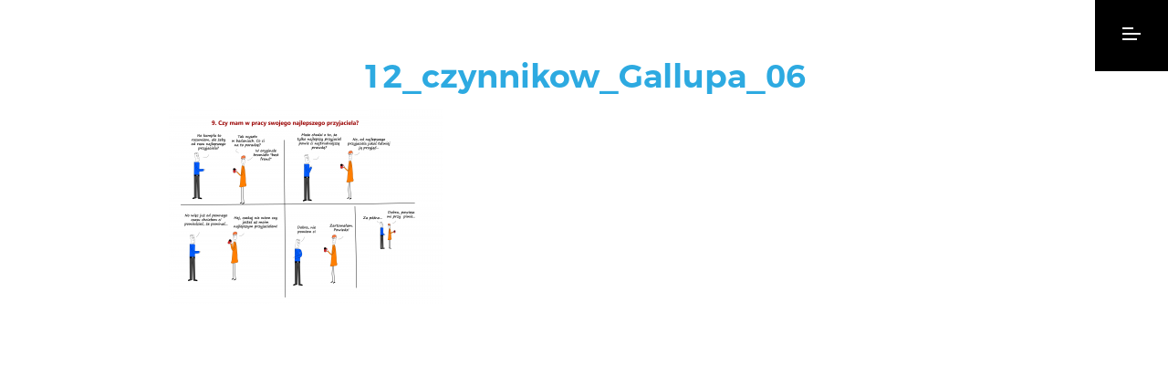

--- FILE ---
content_type: text/html; charset=UTF-8
request_url: https://www.dobrytrener.pl/12-czynnikow-sukcesu-wg-instytutu-gallupa/12_czynnikow_gallupa_06-2/
body_size: 11803
content:
<!DOCTYPE html>
<html lang="pl-PL" style="margin-top: 0 !important">
    <head>
<!-- Global site tag (gtag.js) - Google Analytics -->
<script async src="https://www.googletagmanager.com/gtag/js?id=UA-150080537-1"></script>
<script>
  window.dataLayer = window.dataLayer || [];
  function gtag(){dataLayer.push(arguments);}
  gtag('js', new Date());

  gtag('config', 'UA-150080537-1');
</script>
<script>
const DESKTOP_MIN_WIDTH =  768; // Minimalna szerokość ekranu dla komputerów

function isDesktop() {
    return window.innerWidth >= DESKTOP_MIN_WIDTH;
}

function adjustMenuButtonAndBanner() {
    const consentContainer = document.querySelector('.cky-consent-container');
    const menuButton = document.querySelector('.menu-button');
    const bannerTop = document.querySelector('.cky-banner-top');
    
    if (consentContainer && menuButton && bannerTop) {
        if (isDesktop()) {
            const consentHeight = consentContainer.offsetHeight;
            menuButton.style.height = (consentHeight - 1) + 'px';
            
            // Ustawianie padding-right dla .cky-banner-top
            const menuButtonWidth = menuButton.offsetWidth;
            bannerTop.style.paddingRight = menuButtonWidth + 'px';
        } else {
            // Resetowanie stylów na urządzeniach mobilnych
            menuButton.style.height = '';
            bannerTop.style.paddingRight = '';
        }
    }
}

function observeConsentContainer() {
    const consentContainer = document.querySelector('.cky-consent-container');
    if (consentContainer) {
        const observer = new MutationObserver(adjustMenuButtonAndBanner);
        observer.observe(consentContainer, { attributes: true, childList: true, subtree: true });
    }
}

// Wywołaj funkcje przy załadowaniu strony
window.addEventListener('load', () => {
    adjustMenuButtonAndBanner();
    observeConsentContainer();
});

// Wywołaj funkcję przy zmianie rozmiaru okna
window.addEventListener('resize', adjustMenuButtonAndBanner);

// Wywołuj funkcję co 100ms przez pierwsze 5 sekund po załadowaniu strony
let intervalCount = 0;
const interval = setInterval(() => {
    adjustMenuButtonAndBanner();
    intervalCount++;
    if (intervalCount >= 50) {
        clearInterval(interval);
    }
}, 100);
</script>

        <meta name="google-site-verification" content="WhQ5UAZYLNKgfOMnoagopurJ-ApA5AmrDOBfdk4eSvk" />
	<link href="https://plus.google.com/115937140760916760810" rel="publisher" />
	<meta http-equiv="Content-Type" content="text/html; charset=utf-8">
        <title>Dobry Trener | 12_czynnikow_Gallupa_06</title>
        <meta name="viewport" content="width=device-width, initial-scale=1">

        <meta name="description" content="">
        <meta name="keywords" content="Dobry Trener, szkolenia, coaching, warsztaty, facylitacje, fris, extended disc, doradztwo, indywidualne, grupowe">

        <meta property="og:title" content="Dobry Trener">
        <meta property="og:description" content="">
        <meta property="og:type" content="website" />
        <meta property="og:image" content="">

        <link rel="shortcut icon" type="image/x-icon" href="https://www.dobrytrener.pl/wp-content/themes/DobryTrener/img/favicon.ico"/> 

        <meta name='robots' content='max-image-preview:large' />
<script id="cookieyes" type="text/javascript" src="https://cdn-cookieyes.com/client_data/e02cbbb2727bfcf1f982ba5b/script.js"></script><link rel='dns-prefetch' href='//maps.googleapis.com' />
<link rel="alternate" type="application/rss+xml" title="Dobry Trener &raquo; 12_czynnikow_Gallupa_06 Kanał z komentarzami" href="https://www.dobrytrener.pl/12-czynnikow-sukcesu-wg-instytutu-gallupa/12_czynnikow_gallupa_06-2/feed/" />
		<!-- This site uses the Google Analytics by ExactMetrics plugin v8.10.2 - Using Analytics tracking - https://www.exactmetrics.com/ -->
							<script src="//www.googletagmanager.com/gtag/js?id=G-FL4YFF3T4S"  data-cfasync="false" data-wpfc-render="false" type="text/javascript" async></script>
			<script data-cfasync="false" data-wpfc-render="false" type="text/javascript">
				var em_version = '8.10.2';
				var em_track_user = true;
				var em_no_track_reason = '';
								var ExactMetricsDefaultLocations = {"page_location":"https:\/\/www.dobrytrener.pl\/12-czynnikow-sukcesu-wg-instytutu-gallupa\/12_czynnikow_gallupa_06-2\/"};
								if ( typeof ExactMetricsPrivacyGuardFilter === 'function' ) {
					var ExactMetricsLocations = (typeof ExactMetricsExcludeQuery === 'object') ? ExactMetricsPrivacyGuardFilter( ExactMetricsExcludeQuery ) : ExactMetricsPrivacyGuardFilter( ExactMetricsDefaultLocations );
				} else {
					var ExactMetricsLocations = (typeof ExactMetricsExcludeQuery === 'object') ? ExactMetricsExcludeQuery : ExactMetricsDefaultLocations;
				}

								var disableStrs = [
										'ga-disable-G-FL4YFF3T4S',
									];

				/* Function to detect opted out users */
				function __gtagTrackerIsOptedOut() {
					for (var index = 0; index < disableStrs.length; index++) {
						if (document.cookie.indexOf(disableStrs[index] + '=true') > -1) {
							return true;
						}
					}

					return false;
				}

				/* Disable tracking if the opt-out cookie exists. */
				if (__gtagTrackerIsOptedOut()) {
					for (var index = 0; index < disableStrs.length; index++) {
						window[disableStrs[index]] = true;
					}
				}

				/* Opt-out function */
				function __gtagTrackerOptout() {
					for (var index = 0; index < disableStrs.length; index++) {
						document.cookie = disableStrs[index] + '=true; expires=Thu, 31 Dec 2099 23:59:59 UTC; path=/';
						window[disableStrs[index]] = true;
					}
				}

				if ('undefined' === typeof gaOptout) {
					function gaOptout() {
						__gtagTrackerOptout();
					}
				}
								window.dataLayer = window.dataLayer || [];

				window.ExactMetricsDualTracker = {
					helpers: {},
					trackers: {},
				};
				if (em_track_user) {
					function __gtagDataLayer() {
						dataLayer.push(arguments);
					}

					function __gtagTracker(type, name, parameters) {
						if (!parameters) {
							parameters = {};
						}

						if (parameters.send_to) {
							__gtagDataLayer.apply(null, arguments);
							return;
						}

						if (type === 'event') {
														parameters.send_to = exactmetrics_frontend.v4_id;
							var hookName = name;
							if (typeof parameters['event_category'] !== 'undefined') {
								hookName = parameters['event_category'] + ':' + name;
							}

							if (typeof ExactMetricsDualTracker.trackers[hookName] !== 'undefined') {
								ExactMetricsDualTracker.trackers[hookName](parameters);
							} else {
								__gtagDataLayer('event', name, parameters);
							}
							
						} else {
							__gtagDataLayer.apply(null, arguments);
						}
					}

					__gtagTracker('js', new Date());
					__gtagTracker('set', {
						'developer_id.dNDMyYj': true,
											});
					if ( ExactMetricsLocations.page_location ) {
						__gtagTracker('set', ExactMetricsLocations);
					}
										__gtagTracker('config', 'G-FL4YFF3T4S', {"forceSSL":"true"} );
										window.gtag = __gtagTracker;										(function () {
						/* https://developers.google.com/analytics/devguides/collection/analyticsjs/ */
						/* ga and __gaTracker compatibility shim. */
						var noopfn = function () {
							return null;
						};
						var newtracker = function () {
							return new Tracker();
						};
						var Tracker = function () {
							return null;
						};
						var p = Tracker.prototype;
						p.get = noopfn;
						p.set = noopfn;
						p.send = function () {
							var args = Array.prototype.slice.call(arguments);
							args.unshift('send');
							__gaTracker.apply(null, args);
						};
						var __gaTracker = function () {
							var len = arguments.length;
							if (len === 0) {
								return;
							}
							var f = arguments[len - 1];
							if (typeof f !== 'object' || f === null || typeof f.hitCallback !== 'function') {
								if ('send' === arguments[0]) {
									var hitConverted, hitObject = false, action;
									if ('event' === arguments[1]) {
										if ('undefined' !== typeof arguments[3]) {
											hitObject = {
												'eventAction': arguments[3],
												'eventCategory': arguments[2],
												'eventLabel': arguments[4],
												'value': arguments[5] ? arguments[5] : 1,
											}
										}
									}
									if ('pageview' === arguments[1]) {
										if ('undefined' !== typeof arguments[2]) {
											hitObject = {
												'eventAction': 'page_view',
												'page_path': arguments[2],
											}
										}
									}
									if (typeof arguments[2] === 'object') {
										hitObject = arguments[2];
									}
									if (typeof arguments[5] === 'object') {
										Object.assign(hitObject, arguments[5]);
									}
									if ('undefined' !== typeof arguments[1].hitType) {
										hitObject = arguments[1];
										if ('pageview' === hitObject.hitType) {
											hitObject.eventAction = 'page_view';
										}
									}
									if (hitObject) {
										action = 'timing' === arguments[1].hitType ? 'timing_complete' : hitObject.eventAction;
										hitConverted = mapArgs(hitObject);
										__gtagTracker('event', action, hitConverted);
									}
								}
								return;
							}

							function mapArgs(args) {
								var arg, hit = {};
								var gaMap = {
									'eventCategory': 'event_category',
									'eventAction': 'event_action',
									'eventLabel': 'event_label',
									'eventValue': 'event_value',
									'nonInteraction': 'non_interaction',
									'timingCategory': 'event_category',
									'timingVar': 'name',
									'timingValue': 'value',
									'timingLabel': 'event_label',
									'page': 'page_path',
									'location': 'page_location',
									'title': 'page_title',
									'referrer' : 'page_referrer',
								};
								for (arg in args) {
																		if (!(!args.hasOwnProperty(arg) || !gaMap.hasOwnProperty(arg))) {
										hit[gaMap[arg]] = args[arg];
									} else {
										hit[arg] = args[arg];
									}
								}
								return hit;
							}

							try {
								f.hitCallback();
							} catch (ex) {
							}
						};
						__gaTracker.create = newtracker;
						__gaTracker.getByName = newtracker;
						__gaTracker.getAll = function () {
							return [];
						};
						__gaTracker.remove = noopfn;
						__gaTracker.loaded = true;
						window['__gaTracker'] = __gaTracker;
					})();
									} else {
										console.log("");
					(function () {
						function __gtagTracker() {
							return null;
						}

						window['__gtagTracker'] = __gtagTracker;
						window['gtag'] = __gtagTracker;
					})();
									}
			</script>
							<!-- / Google Analytics by ExactMetrics -->
		<script type="text/javascript">
/* <![CDATA[ */
window._wpemojiSettings = {"baseUrl":"https:\/\/s.w.org\/images\/core\/emoji\/15.0.3\/72x72\/","ext":".png","svgUrl":"https:\/\/s.w.org\/images\/core\/emoji\/15.0.3\/svg\/","svgExt":".svg","source":{"concatemoji":"https:\/\/www.dobrytrener.pl\/wp-includes\/js\/wp-emoji-release.min.js?ver=6.5.7"}};
/*! This file is auto-generated */
!function(i,n){var o,s,e;function c(e){try{var t={supportTests:e,timestamp:(new Date).valueOf()};sessionStorage.setItem(o,JSON.stringify(t))}catch(e){}}function p(e,t,n){e.clearRect(0,0,e.canvas.width,e.canvas.height),e.fillText(t,0,0);var t=new Uint32Array(e.getImageData(0,0,e.canvas.width,e.canvas.height).data),r=(e.clearRect(0,0,e.canvas.width,e.canvas.height),e.fillText(n,0,0),new Uint32Array(e.getImageData(0,0,e.canvas.width,e.canvas.height).data));return t.every(function(e,t){return e===r[t]})}function u(e,t,n){switch(t){case"flag":return n(e,"\ud83c\udff3\ufe0f\u200d\u26a7\ufe0f","\ud83c\udff3\ufe0f\u200b\u26a7\ufe0f")?!1:!n(e,"\ud83c\uddfa\ud83c\uddf3","\ud83c\uddfa\u200b\ud83c\uddf3")&&!n(e,"\ud83c\udff4\udb40\udc67\udb40\udc62\udb40\udc65\udb40\udc6e\udb40\udc67\udb40\udc7f","\ud83c\udff4\u200b\udb40\udc67\u200b\udb40\udc62\u200b\udb40\udc65\u200b\udb40\udc6e\u200b\udb40\udc67\u200b\udb40\udc7f");case"emoji":return!n(e,"\ud83d\udc26\u200d\u2b1b","\ud83d\udc26\u200b\u2b1b")}return!1}function f(e,t,n){var r="undefined"!=typeof WorkerGlobalScope&&self instanceof WorkerGlobalScope?new OffscreenCanvas(300,150):i.createElement("canvas"),a=r.getContext("2d",{willReadFrequently:!0}),o=(a.textBaseline="top",a.font="600 32px Arial",{});return e.forEach(function(e){o[e]=t(a,e,n)}),o}function t(e){var t=i.createElement("script");t.src=e,t.defer=!0,i.head.appendChild(t)}"undefined"!=typeof Promise&&(o="wpEmojiSettingsSupports",s=["flag","emoji"],n.supports={everything:!0,everythingExceptFlag:!0},e=new Promise(function(e){i.addEventListener("DOMContentLoaded",e,{once:!0})}),new Promise(function(t){var n=function(){try{var e=JSON.parse(sessionStorage.getItem(o));if("object"==typeof e&&"number"==typeof e.timestamp&&(new Date).valueOf()<e.timestamp+604800&&"object"==typeof e.supportTests)return e.supportTests}catch(e){}return null}();if(!n){if("undefined"!=typeof Worker&&"undefined"!=typeof OffscreenCanvas&&"undefined"!=typeof URL&&URL.createObjectURL&&"undefined"!=typeof Blob)try{var e="postMessage("+f.toString()+"("+[JSON.stringify(s),u.toString(),p.toString()].join(",")+"));",r=new Blob([e],{type:"text/javascript"}),a=new Worker(URL.createObjectURL(r),{name:"wpTestEmojiSupports"});return void(a.onmessage=function(e){c(n=e.data),a.terminate(),t(n)})}catch(e){}c(n=f(s,u,p))}t(n)}).then(function(e){for(var t in e)n.supports[t]=e[t],n.supports.everything=n.supports.everything&&n.supports[t],"flag"!==t&&(n.supports.everythingExceptFlag=n.supports.everythingExceptFlag&&n.supports[t]);n.supports.everythingExceptFlag=n.supports.everythingExceptFlag&&!n.supports.flag,n.DOMReady=!1,n.readyCallback=function(){n.DOMReady=!0}}).then(function(){return e}).then(function(){var e;n.supports.everything||(n.readyCallback(),(e=n.source||{}).concatemoji?t(e.concatemoji):e.wpemoji&&e.twemoji&&(t(e.twemoji),t(e.wpemoji)))}))}((window,document),window._wpemojiSettings);
/* ]]> */
</script>
<link rel='stylesheet' id='dashicons-css' href='https://www.dobrytrener.pl/wp-includes/css/dashicons.min.css?ver=6.5.7' type='text/css' media='all' />
<link rel='stylesheet' id='thickbox-css' href='https://www.dobrytrener.pl/wp-includes/js/thickbox/thickbox.css?ver=6.5.7' type='text/css' media='all' />
<style id='wp-emoji-styles-inline-css' type='text/css'>

	img.wp-smiley, img.emoji {
		display: inline !important;
		border: none !important;
		box-shadow: none !important;
		height: 1em !important;
		width: 1em !important;
		margin: 0 0.07em !important;
		vertical-align: -0.1em !important;
		background: none !important;
		padding: 0 !important;
	}
</style>
<link rel='stylesheet' id='wp-block-library-css' href='https://www.dobrytrener.pl/wp-includes/css/dist/block-library/style.min.css?ver=6.5.7' type='text/css' media='all' />
<style id='pdfemb-pdf-embedder-viewer-style-inline-css' type='text/css'>
.wp-block-pdfemb-pdf-embedder-viewer{max-width:none}

</style>
<style id='classic-theme-styles-inline-css' type='text/css'>
/*! This file is auto-generated */
.wp-block-button__link{color:#fff;background-color:#32373c;border-radius:9999px;box-shadow:none;text-decoration:none;padding:calc(.667em + 2px) calc(1.333em + 2px);font-size:1.125em}.wp-block-file__button{background:#32373c;color:#fff;text-decoration:none}
</style>
<style id='global-styles-inline-css' type='text/css'>
body{--wp--preset--color--black: #000000;--wp--preset--color--cyan-bluish-gray: #abb8c3;--wp--preset--color--white: #ffffff;--wp--preset--color--pale-pink: #f78da7;--wp--preset--color--vivid-red: #cf2e2e;--wp--preset--color--luminous-vivid-orange: #ff6900;--wp--preset--color--luminous-vivid-amber: #fcb900;--wp--preset--color--light-green-cyan: #7bdcb5;--wp--preset--color--vivid-green-cyan: #00d084;--wp--preset--color--pale-cyan-blue: #8ed1fc;--wp--preset--color--vivid-cyan-blue: #0693e3;--wp--preset--color--vivid-purple: #9b51e0;--wp--preset--gradient--vivid-cyan-blue-to-vivid-purple: linear-gradient(135deg,rgba(6,147,227,1) 0%,rgb(155,81,224) 100%);--wp--preset--gradient--light-green-cyan-to-vivid-green-cyan: linear-gradient(135deg,rgb(122,220,180) 0%,rgb(0,208,130) 100%);--wp--preset--gradient--luminous-vivid-amber-to-luminous-vivid-orange: linear-gradient(135deg,rgba(252,185,0,1) 0%,rgba(255,105,0,1) 100%);--wp--preset--gradient--luminous-vivid-orange-to-vivid-red: linear-gradient(135deg,rgba(255,105,0,1) 0%,rgb(207,46,46) 100%);--wp--preset--gradient--very-light-gray-to-cyan-bluish-gray: linear-gradient(135deg,rgb(238,238,238) 0%,rgb(169,184,195) 100%);--wp--preset--gradient--cool-to-warm-spectrum: linear-gradient(135deg,rgb(74,234,220) 0%,rgb(151,120,209) 20%,rgb(207,42,186) 40%,rgb(238,44,130) 60%,rgb(251,105,98) 80%,rgb(254,248,76) 100%);--wp--preset--gradient--blush-light-purple: linear-gradient(135deg,rgb(255,206,236) 0%,rgb(152,150,240) 100%);--wp--preset--gradient--blush-bordeaux: linear-gradient(135deg,rgb(254,205,165) 0%,rgb(254,45,45) 50%,rgb(107,0,62) 100%);--wp--preset--gradient--luminous-dusk: linear-gradient(135deg,rgb(255,203,112) 0%,rgb(199,81,192) 50%,rgb(65,88,208) 100%);--wp--preset--gradient--pale-ocean: linear-gradient(135deg,rgb(255,245,203) 0%,rgb(182,227,212) 50%,rgb(51,167,181) 100%);--wp--preset--gradient--electric-grass: linear-gradient(135deg,rgb(202,248,128) 0%,rgb(113,206,126) 100%);--wp--preset--gradient--midnight: linear-gradient(135deg,rgb(2,3,129) 0%,rgb(40,116,252) 100%);--wp--preset--font-size--small: 13px;--wp--preset--font-size--medium: 20px;--wp--preset--font-size--large: 36px;--wp--preset--font-size--x-large: 42px;--wp--preset--spacing--20: 0.44rem;--wp--preset--spacing--30: 0.67rem;--wp--preset--spacing--40: 1rem;--wp--preset--spacing--50: 1.5rem;--wp--preset--spacing--60: 2.25rem;--wp--preset--spacing--70: 3.38rem;--wp--preset--spacing--80: 5.06rem;--wp--preset--shadow--natural: 6px 6px 9px rgba(0, 0, 0, 0.2);--wp--preset--shadow--deep: 12px 12px 50px rgba(0, 0, 0, 0.4);--wp--preset--shadow--sharp: 6px 6px 0px rgba(0, 0, 0, 0.2);--wp--preset--shadow--outlined: 6px 6px 0px -3px rgba(255, 255, 255, 1), 6px 6px rgba(0, 0, 0, 1);--wp--preset--shadow--crisp: 6px 6px 0px rgba(0, 0, 0, 1);}:where(.is-layout-flex){gap: 0.5em;}:where(.is-layout-grid){gap: 0.5em;}body .is-layout-flex{display: flex;}body .is-layout-flex{flex-wrap: wrap;align-items: center;}body .is-layout-flex > *{margin: 0;}body .is-layout-grid{display: grid;}body .is-layout-grid > *{margin: 0;}:where(.wp-block-columns.is-layout-flex){gap: 2em;}:where(.wp-block-columns.is-layout-grid){gap: 2em;}:where(.wp-block-post-template.is-layout-flex){gap: 1.25em;}:where(.wp-block-post-template.is-layout-grid){gap: 1.25em;}.has-black-color{color: var(--wp--preset--color--black) !important;}.has-cyan-bluish-gray-color{color: var(--wp--preset--color--cyan-bluish-gray) !important;}.has-white-color{color: var(--wp--preset--color--white) !important;}.has-pale-pink-color{color: var(--wp--preset--color--pale-pink) !important;}.has-vivid-red-color{color: var(--wp--preset--color--vivid-red) !important;}.has-luminous-vivid-orange-color{color: var(--wp--preset--color--luminous-vivid-orange) !important;}.has-luminous-vivid-amber-color{color: var(--wp--preset--color--luminous-vivid-amber) !important;}.has-light-green-cyan-color{color: var(--wp--preset--color--light-green-cyan) !important;}.has-vivid-green-cyan-color{color: var(--wp--preset--color--vivid-green-cyan) !important;}.has-pale-cyan-blue-color{color: var(--wp--preset--color--pale-cyan-blue) !important;}.has-vivid-cyan-blue-color{color: var(--wp--preset--color--vivid-cyan-blue) !important;}.has-vivid-purple-color{color: var(--wp--preset--color--vivid-purple) !important;}.has-black-background-color{background-color: var(--wp--preset--color--black) !important;}.has-cyan-bluish-gray-background-color{background-color: var(--wp--preset--color--cyan-bluish-gray) !important;}.has-white-background-color{background-color: var(--wp--preset--color--white) !important;}.has-pale-pink-background-color{background-color: var(--wp--preset--color--pale-pink) !important;}.has-vivid-red-background-color{background-color: var(--wp--preset--color--vivid-red) !important;}.has-luminous-vivid-orange-background-color{background-color: var(--wp--preset--color--luminous-vivid-orange) !important;}.has-luminous-vivid-amber-background-color{background-color: var(--wp--preset--color--luminous-vivid-amber) !important;}.has-light-green-cyan-background-color{background-color: var(--wp--preset--color--light-green-cyan) !important;}.has-vivid-green-cyan-background-color{background-color: var(--wp--preset--color--vivid-green-cyan) !important;}.has-pale-cyan-blue-background-color{background-color: var(--wp--preset--color--pale-cyan-blue) !important;}.has-vivid-cyan-blue-background-color{background-color: var(--wp--preset--color--vivid-cyan-blue) !important;}.has-vivid-purple-background-color{background-color: var(--wp--preset--color--vivid-purple) !important;}.has-black-border-color{border-color: var(--wp--preset--color--black) !important;}.has-cyan-bluish-gray-border-color{border-color: var(--wp--preset--color--cyan-bluish-gray) !important;}.has-white-border-color{border-color: var(--wp--preset--color--white) !important;}.has-pale-pink-border-color{border-color: var(--wp--preset--color--pale-pink) !important;}.has-vivid-red-border-color{border-color: var(--wp--preset--color--vivid-red) !important;}.has-luminous-vivid-orange-border-color{border-color: var(--wp--preset--color--luminous-vivid-orange) !important;}.has-luminous-vivid-amber-border-color{border-color: var(--wp--preset--color--luminous-vivid-amber) !important;}.has-light-green-cyan-border-color{border-color: var(--wp--preset--color--light-green-cyan) !important;}.has-vivid-green-cyan-border-color{border-color: var(--wp--preset--color--vivid-green-cyan) !important;}.has-pale-cyan-blue-border-color{border-color: var(--wp--preset--color--pale-cyan-blue) !important;}.has-vivid-cyan-blue-border-color{border-color: var(--wp--preset--color--vivid-cyan-blue) !important;}.has-vivid-purple-border-color{border-color: var(--wp--preset--color--vivid-purple) !important;}.has-vivid-cyan-blue-to-vivid-purple-gradient-background{background: var(--wp--preset--gradient--vivid-cyan-blue-to-vivid-purple) !important;}.has-light-green-cyan-to-vivid-green-cyan-gradient-background{background: var(--wp--preset--gradient--light-green-cyan-to-vivid-green-cyan) !important;}.has-luminous-vivid-amber-to-luminous-vivid-orange-gradient-background{background: var(--wp--preset--gradient--luminous-vivid-amber-to-luminous-vivid-orange) !important;}.has-luminous-vivid-orange-to-vivid-red-gradient-background{background: var(--wp--preset--gradient--luminous-vivid-orange-to-vivid-red) !important;}.has-very-light-gray-to-cyan-bluish-gray-gradient-background{background: var(--wp--preset--gradient--very-light-gray-to-cyan-bluish-gray) !important;}.has-cool-to-warm-spectrum-gradient-background{background: var(--wp--preset--gradient--cool-to-warm-spectrum) !important;}.has-blush-light-purple-gradient-background{background: var(--wp--preset--gradient--blush-light-purple) !important;}.has-blush-bordeaux-gradient-background{background: var(--wp--preset--gradient--blush-bordeaux) !important;}.has-luminous-dusk-gradient-background{background: var(--wp--preset--gradient--luminous-dusk) !important;}.has-pale-ocean-gradient-background{background: var(--wp--preset--gradient--pale-ocean) !important;}.has-electric-grass-gradient-background{background: var(--wp--preset--gradient--electric-grass) !important;}.has-midnight-gradient-background{background: var(--wp--preset--gradient--midnight) !important;}.has-small-font-size{font-size: var(--wp--preset--font-size--small) !important;}.has-medium-font-size{font-size: var(--wp--preset--font-size--medium) !important;}.has-large-font-size{font-size: var(--wp--preset--font-size--large) !important;}.has-x-large-font-size{font-size: var(--wp--preset--font-size--x-large) !important;}
.wp-block-navigation a:where(:not(.wp-element-button)){color: inherit;}
:where(.wp-block-post-template.is-layout-flex){gap: 1.25em;}:where(.wp-block-post-template.is-layout-grid){gap: 1.25em;}
:where(.wp-block-columns.is-layout-flex){gap: 2em;}:where(.wp-block-columns.is-layout-grid){gap: 2em;}
.wp-block-pullquote{font-size: 1.5em;line-height: 1.6;}
</style>
<link rel='stylesheet' id='animate-css' href='https://www.dobrytrener.pl/wp-content/themes/DobryTrener/css/animate.css?ver=6.5.7' type='text/css' media='all' />
<link rel='stylesheet' id='owl-css' href='https://www.dobrytrener.pl/wp-content/themes/DobryTrener/css/owl.carousel.css?ver=6.5.7' type='text/css' media='all' />
<link rel='stylesheet' id='bootstrap-css' href='https://www.dobrytrener.pl/wp-content/themes/DobryTrener/css/bootstrap.css?ver=6.5.7' type='text/css' media='all' />
<link rel='stylesheet' id='style-css' href='https://www.dobrytrener.pl/wp-content/themes/DobryTrener/style.css?ver=6.5.7' type='text/css' media='all' />
<link rel='stylesheet' id='page-style-css' href='https://www.dobrytrener.pl/wp-content/themes/DobryTrener/css/page-style.css?ver=6.5.7' type='text/css' media='all' />
<script type="text/javascript" src="https://www.dobrytrener.pl/wp-includes/js/jquery/jquery.min.js?ver=3.7.1" id="jquery-core-js"></script>
<script type="text/javascript" src="https://www.dobrytrener.pl/wp-includes/js/jquery/jquery-migrate.min.js?ver=3.4.1" id="jquery-migrate-js"></script>
<script type="text/javascript" src="https://www.dobrytrener.pl/wp-content/plugins/google-analytics-dashboard-for-wp/assets/js/frontend-gtag.min.js?ver=8.10.2" id="exactmetrics-frontend-script-js" async="async" data-wp-strategy="async"></script>
<script data-cfasync="false" data-wpfc-render="false" type="text/javascript" id='exactmetrics-frontend-script-js-extra'>/* <![CDATA[ */
var exactmetrics_frontend = {"js_events_tracking":"true","download_extensions":"zip,mp3,mpeg,pdf,docx,pptx,xlsx,rar","inbound_paths":"[{\"path\":\"\\\/go\\\/\",\"label\":\"affiliate\"},{\"path\":\"\\\/recommend\\\/\",\"label\":\"affiliate\"}]","home_url":"https:\/\/www.dobrytrener.pl","hash_tracking":"false","v4_id":"G-FL4YFF3T4S"};/* ]]> */
</script>
<script type="text/javascript" src="https://www.dobrytrener.pl/wp-content/themes/DobryTrener/js/owl.carousel.js?ver=6.5.7" id="owl-js"></script>
<script type="text/javascript" src="https://www.dobrytrener.pl/wp-content/themes/DobryTrener/js/bootstrap.js?ver=3.3.2" id="bootstrap-js"></script>
<script type="text/javascript" src="https://maps.googleapis.com/maps/api/js?key=AIzaSyBGlW2lCLKlTXRCCOV7LyMrVUW-49WPHhQ&amp;ver=6.5.7" id="maps-js"></script>
<script type="text/javascript" id="main-js-extra">
/* <![CDATA[ */
var KPGH_data = {"ajax_url":"https:\/\/www.dobrytrener.pl\/wp-admin\/admin-ajax.php"};
/* ]]> */
</script>
<script type="text/javascript" src="https://www.dobrytrener.pl/wp-content/themes/DobryTrener/js/main.js?ver=6.5.7" id="main-js"></script>
<script type="text/javascript" src="https://www.dobrytrener.pl/wp-content/themes/DobryTrener/js/parallax.min.js?ver=6.5.7" id="parallax-js"></script>
<link rel="https://api.w.org/" href="https://www.dobrytrener.pl/wp-json/" /><link rel="alternate" type="application/json" href="https://www.dobrytrener.pl/wp-json/wp/v2/media/32162" /><link rel="EditURI" type="application/rsd+xml" title="RSD" href="https://www.dobrytrener.pl/xmlrpc.php?rsd" />
<meta name="generator" content="WordPress 6.5.7" />
<link rel='shortlink' href='https://www.dobrytrener.pl/?p=32162' />
<link rel="alternate" type="application/json+oembed" href="https://www.dobrytrener.pl/wp-json/oembed/1.0/embed?url=https%3A%2F%2Fwww.dobrytrener.pl%2F12-czynnikow-sukcesu-wg-instytutu-gallupa%2F12_czynnikow_gallupa_06-2%2F" />
<link rel="alternate" type="text/xml+oembed" href="https://www.dobrytrener.pl/wp-json/oembed/1.0/embed?url=https%3A%2F%2Fwww.dobrytrener.pl%2F12-czynnikow-sukcesu-wg-instytutu-gallupa%2F12_czynnikow_gallupa_06-2%2F&#038;format=xml" />
                <script type="text/javascript">
                    window.$czater || (function (d, s) {
                        var z = $czater = function (c) {
                            z._.push(c)
                        }, $ = z.s = d.createElement(s), e = d.getElementsByTagName(s)[0];
                        z.set = function (o) {
                            z.set._.push(o)
                        };
                        z._ = [];
                        z.set._ = [];
                        $.async = !0;
                        $.setAttribute('charset', 'utf-8');
                        $.src = 'https://www.czater.pl/assets/modules/chat/js/chat.js';
                        z.t = +new Date;
                        z.tok = "cb0ab83e131164b5b252e4005e6f9f24b01605b8";
                                                z.domain = "https://www.czater.pl/";
                        z.login = "";
                        z.email = "";
                        $.type = 'text/javascript';
                        e.parentNode.insertBefore($, e)
                    })(document, 'script');</script>
                <script type="text/javascript">(function(){var a="__ipcan_mjS07dSctphPbY2uLsvUZcagM05PXVhQgWbn-V_yIVU.=";var b=document.cookie.split(";");var e="null";for(var i=0;i<b.length;i++){var c;if(typeof String.prototype.trim!=="function"){c=b[i].replace(/^\s+|\s+$/g,"");}else{c = b[i].trim();} if(c.indexOf(a)==0){e=c.substring(a.length,c.length);}}var s=document.createElement("script");s.type="text/javascript";s.async=true;var d=new Date();var f = document.referrer;s.src="//dobrytrener-media.ipresso.pl/monitoridentification/mjS07dSctphPbY2uLsvUZcagM05PXVhQgWbn-V_yIVU./xT9LqL69W8-JeaiVrkhYPiRuvZbEiAcFjiVbFpbKgvk./monitoridentification.js?t="+d.getTime()+"&r="+encodeURIComponent(f)+"&ti="+encodeURIComponent(document.title)+"&c="+e+"&z=OqN1i5ibvggxWSBtcf2Ct5Jz6ZDUmhWhj2LYxSJvhvA.";var o=document.getElementsByTagName("script")[0];o.parentNode.insertBefore(s, o);})();</script><!-- Analytics by WP Statistics - https://wp-statistics.com -->

<!-- WordPress Facebook Integration Begin -->
<!-- Facebook Pixel Code -->
<script>
!function(f,b,e,v,n,t,s){if(f.fbq)return;n=f.fbq=function(){n.callMethod?
n.callMethod.apply(n,arguments):n.queue.push(arguments)};if(!f._fbq)f._fbq=n;
n.push=n;n.loaded=!0;n.version='2.0';n.queue=[];t=b.createElement(e);t.async=!0;
t.src=v;s=b.getElementsByTagName(e)[0];s.parentNode.insertBefore(t,s)}(window,
document,'script','https://connect.facebook.net/en_US/fbevents.js');
fbq('init', '170274700456259', {}, {
    "agent": "wordpress-6.5.7-1.7.5"
});

fbq('track', 'PageView', {
    "source": "wordpress",
    "version": "6.5.7",
    "pluginVersion": "1.7.5"
});

<!-- Support AJAX add to cart -->
if(typeof jQuery != 'undefined') {
  jQuery(document).ready(function($){
    jQuery('body').on('added_to_cart', function(event) {

      // Ajax action.
      $.get('?wc-ajax=fb_inject_add_to_cart_event', function(data) {
        $('head').append(data);
      });

    });
  });
}
<!-- End Support AJAX add to cart -->

</script>
<!-- DO NOT MODIFY -->
<!-- End Facebook Pixel Code -->
<!-- WordPress Facebook Integration end -->
      
<!-- Facebook Pixel Code -->
<noscript>
<img height="1" width="1" style="display:none"
src="https://www.facebook.com/tr?id=170274700456259&ev=PageView&noscript=1"/>
</noscript>
<!-- DO NOT MODIFY -->
<!-- End Facebook Pixel Code -->
    		<style type="text/css" id="wp-custom-css">
			


.cky-consent-container .cky-consent-bar {
		z-index: 100 !important;
	padding-right: 80px;
	font-size: 12px !important;
}
.menu-button {
	z-index: 9999999 !important;
}
.cky-banner-top { 
	z-index: 100 !important;
		font-size: 12px !important;
}
/* Medium devices (landscape tablets, 768px and up) */
@media only screen and (max-width: 768px) { 
	.cky-banner-top { 
	top: unset !important;
	bottom: 0 !important;
		z-index: 2147483647 !important;
}

}



		</style>
		<script type="text/javascript">
    window.smartlook||(function(d) {
    var o=smartlook=function(){ o.api.push(arguments)},h=d.getElementsByTagName('head')[0];
    var c=d.createElement('script');o.api=new Array();c.async=true;c.type='text/javascript';
    c.charset='utf-8';c.src='https://rec.smartlook.com/recorder.js';h.appendChild(c);
    })(document);
    smartlook('init', '894902f414c99b20e530cb412a75334da2891196');
</script>
    </head>
    <body>
        <div class="not-ready" id="body_content">

            <div class="menu closed">
                <div class="menu-button">
                    <span></span>
                    <span></span>
                    <span></span>
                </div>
            </div>
            <div class="menu-open">
                <div class="menu-open-pages">
                    <div class="container">
                        <div class="row">
                            <a href="https://www.dobrytrener.pl/"><img class="logo-mini invisible" src="https://www.dobrytrener.pl/wp-content/themes/DobryTrener/img/logo_menu.svg" alt="Dobry Trener"></a>
                        </div>
                        <div class="row">
                            <div class="col-xs-5">
                                <div class="dash"></div>
                            </div>
                            <div class="col-xs-4">
                                <div class="dash"></div>
                            </div>
                            <div class="col-xs-3">
                                <div class="dash"></div>
                            </div>
                        </div>
                        <div class="row desktop">
                            <div class="col-xs-5 col">
                                <div class="menu-item invisible"><a href="https://www.dobrytrener.pl/#trenerzy">Trenerzy</a></div>
                                <div class="menu-item invisible"><a href="https://www.dobrytrener.pl/szkolenia-dla-firm">Szkolenia</a></div>
                                <div class="menu-item invisible"><a href="https://www.dobrytrener.pl/coaching">Coaching</a></div>
                                <div class="menu-item invisible"><a href="https://www.dobrytrener.pl/extended-disc">Extended Disc</a></div>
                                <div class="menu-item invisible"><a href="https://www.dobrytrener.pl/blog">Blog</a></div>
                            </div>
                            <div class="col-xs-4 col">
                                <div class="menu-item invisible"><a href="https://www.dobrytrener.pl/#klienci">Klienci</a></div>
                                <div class="menu-item invisible"><a href="https://www.dobrytrener.pl/#referencje">Referencje</a></div>
                                <div class="menu-item invisible"><a href="https://www.dobrytrener.pl/#partnerzy">Partnerzy</a></div>
                                <div class="menu-item invisible"><a href="https://www.dobrytrener.pl/#kontakt">Kontakt</a></div>
                                <div class="menu-item invisible"><a href="https://www.dobrytrener.pl/aktualnosci">Aktualności</a></div>
                            </div>
                            <div class="col-xs-3">
                                <div class="dash mobile"></div>
                                <a class="social invisible" target="_blank" href="https://www.facebook.com/DobryTrener.szkolenia/"><img src="https://www.dobrytrener.pl/wp-content/themes/DobryTrener/img/fb.svg" alt="Facebook"></a>
                                <a class="social invisible" target="_blank" href="https://pl.linkedin.com/company/opta-training-company-?trk=ppro_cprof"><img src="https://www.dobrytrener.pl/wp-content/themes/DobryTrener/img/instagram.svg" alt="Linked In"></a>
                                <a class="social invisible" target="_blank" href=""><img src="https://www.dobrytrener.pl/wp-content/themes/DobryTrener/img/twitter.svg" alt="Twitter"></a>
                                <a class="social invisible" target="_blank" href="https://vimeo.com/190091663"><img src="https://www.dobrytrener.pl/wp-content/themes/DobryTrener/img/vimeo.svg" alt="Vimeo"></a>
                            </div>
                        </div>
                        <div class="row mobile">
                            <div class="col-xs-5">
                                <div class="menu-item"><a href="https://www.dobrytrener.pl/#trenerzy">Trenerzy</a></div>
                                <div class="menu-item"><a href="https://www.dobrytrener.pl/szkolenia-dla-firm">Szkolenia</a></div>
                                <div class="menu-item"><a href="https://www.dobrytrener.pl/coaching">Coaching</a></div>
                                <div class="menu-item"><a href="https://www.dobrytrener.pl/extended-disc">Extended Disc</a></div>
                            </div>
                            <div class="col-xs-4">
                                <div class="menu-item"><a href="https://www.dobrytrener.pl/blog">Blog</a></div>
                                <div class="menu-item"><a href="https://www.dobrytrener.pl/#klienci">Klienci</a></div>
                                <div class="menu-item"><a href="https://www.dobrytrener.pl/#kontakt">Kontakt</a></div>
                            </div>
                            <div class="col-xs-3">
                                <div class="dash mobile"></div>
                                <a class="social" target="_blank" href="https://www.facebook.com/DobryTrener.szkolenia/"><img src="https://www.dobrytrener.pl/wp-content/themes/DobryTrener/img/fb.svg" alt="Facebook"></a>
                                <a class="social" target="_blank" href="https://pl.linkedin.com/company/opta-training-company-?trk=ppro_cprof"><img src="https://www.dobrytrener.pl/wp-content/themes/DobryTrener/img/instagram.svg" alt="Linked In"></a>
                                <a class="social" target="_blank" href="https://twitter.com/DOBRYTRENERPL"><img src="https://www.dobrytrener.pl/wp-content/themes/DobryTrener/img/twitter.svg" alt="Twitter"></a>
                                <a class="social" target="_blank" href="https://vimeo.com/190091663"><img src="https://www.dobrytrener.pl/wp-content/themes/DobryTrener/img/vimeo.svg" alt="Vimeo"></a>
                            </div>
                        </div>
                    </div>
                </div>
            </div>
<div class="page-szkolenia page-text">
    <section class="page-content">
        <div class="page-container">
             <h1 style="margin-bottom:0;text-align:center;"> 12_czynnikow_Gallupa_06 </h1> <div class="opt"> </div> <p class="attachment"><a href='https://www.dobrytrener.pl/wp-content/uploads/2018/03/12_czynnikow_Gallupa_06-1.png'><img fetchpriority="high" decoding="async" width="300" height="214" src="https://www.dobrytrener.pl/wp-content/uploads/2018/03/12_czynnikow_Gallupa_06-1-300x214.png" class="attachment-medium size-medium" alt="" srcset="https://www.dobrytrener.pl/wp-content/uploads/2018/03/12_czynnikow_Gallupa_06-1-300x214.png 300w, https://www.dobrytrener.pl/wp-content/uploads/2018/03/12_czynnikow_Gallupa_06-1-1024x731.png 1024w, https://www.dobrytrener.pl/wp-content/uploads/2018/03/12_czynnikow_Gallupa_06-1-768x549.png 768w, https://www.dobrytrener.pl/wp-content/uploads/2018/03/12_czynnikow_Gallupa_06-1-1536x1097.png 1536w, https://www.dobrytrener.pl/wp-content/uploads/2018/03/12_czynnikow_Gallupa_06-1-2048x1463.png 2048w" sizes="(max-width: 300px) 100vw, 300px" /></a></p>
        </div>
    </section>
</div>

﻿<section class="kontakt" id="kontakt">
    <h2 class="invisible" id="title8" style="color: white; margin-bottom: 3rem; text-align: center; font-size: 36px; font-family: montserrat-semibold; margin-top: 20px; font-weight: 500; line-height: 1.1;">Kontakt</h2>
    <div class="container">
        <div class="row">
            <div class="col-sm-4 invisible" id="kontakt1">
                <img src="https://www.dobrytrener.pl/wp-content/themes/DobryTrener/img/logo_duze.svg" class="logo" alt="Dobry Trener Logo">
                <div class="dash"></div>
                <p>Jest marką handlową firmy:</p>
                <h3>OPTA A. Maziarz - Lipka<br> i L. Wieliczko Spółka Jawna</h3>
                <div class="dash"></div>
                <table>
                    <tr><td>Adres:</td><td>ul. Wolbromska 18/1B, 53 - 148 Wrocław</td></tr>
                    <tr><td>KRS:</td><td>0000379433</td></tr>
                    <tr><td>NIP:</td><td>894-301-80-64 <e class="hide-1024"><span>REGON:</span> 021472429</e></td></tr>
                    <tr class="display-1024"><td>REGON:</td><td>021472429</td></tr>
                    <tr><td>Mobile:</td><td>+48 666 128 831</td></tr>
                    <tr><td>E-mail:</td><td>kontakt@dobrytrener.pl (sprawy ogólne)<br>
                            szkolenia@dobrytrener.pl (szkolenia)
                        </td></tr>
                </table>
            </div>
            <div class="col-sm-4 invisible" id="kontakt2">
                <h3>Masz pytanie? Napisz do nas!</h3>
                <div class="dash"></div>
                <input id="KPGH_name" placeholder="Imię i nazwisko">
                <input id="KPGH_email" placeholder="Adres e-mail">
                <input id="KPGH_tel" placeholder="Tel.">
                <textarea id="KPGH_message" placeholder="Wiadomość"></textarea>
                <input type="hidden" id="KPGH_message_nonce" name="KPGH_message_nonce" value="a78084432d" /><input type="hidden" name="_wp_http_referer" value="/12-czynnikow-sukcesu-wg-instytutu-gallupa/12_czynnikow_gallupa_06-2/" />                <button id="submit_note" type="submit">Wyślij <img src="https://www.dobrytrener.pl/wp-content/themes/DobryTrener/img/strzalka_dluga_green.svg" alt="Strzałka w prawo"></button>
            </div>
            <div class="col-sm-4 invisible" id="kontakt3">
                <div class="mobile dolacz">
                    <h3>Dołącz do nas!</h3>
                    <div class="dash"></div>
                    <div class="socials">
                        <a class="social" href=""><img src="https://www.dobrytrener.pl/wp-content/themes/DobryTrener/img/fb.svg" alt="Facebook"></a>
                        <a class="social" href=""><img src="https://www.dobrytrener.pl/wp-content/themes/DobryTrener/img/instagram.svg" alt="Instagram"></a>
                        <a class="social" href=""><img src="https://www.dobrytrener.pl/wp-content/themes/DobryTrener/img/twitter.svg" alt="Twitter"></a>
                    </div>
                </div>
                <div class="newsletter-box">
                    <ipresso-form key="zapis_na_newsletter"></ipresso-form>
                </div>
                <div class="desktop">
                    <h3>Dołącz do nas!</h3>
                    <div class="dash"></div>
                    <div class="socials">
                        <a class="social" target="_blank" href="https://www.facebook.com/DobryTrener.szkolenia/"><img src="https://www.dobrytrener.pl/wp-content/themes/DobryTrener/img/fb.svg" alt="Facebook"></a>
                        <a class="social" target="_blank" href="https://pl.linkedin.com/company/opta-training-company-?trk=ppro_cprof"><img src="https://www.dobrytrener.pl/wp-content/themes/DobryTrener/img/instagram.svg" alt="Linked In"></a>
                        <a class="social" target="_blank" href="https://twitter.com/DOBRYTRENERPL"><img src="https://www.dobrytrener.pl/wp-content/themes/DobryTrener/img/twitter.svg" alt="Twitter"></a>
                     </div>
                </div>
            </div>
        </div>
    </div>
</section>

<div class="footer">
    <div class="container">
        <div class="copy">
            <a href="https://www.dobrytrener.pl/polityka-prywatnosci/" target="blank2">Polityka prywatności</a> <span>|</span> 
	<a href="https://www.dobrytrener.pl/procedura-reklamacji/" target="blank2">Procedura reklamacji</a> <span>|</span> <a href="https://www.dobrytrener.pl/deklaracja-dostepnosci/" target="blank2">Deklaracja dostępności</a> <span>|</span>&copy; 1997 - 2025 DOBRYTRENER.PL
        </div>
        <div class="autor">
            Designed by
            <a rel="nofollow" href="https://www.muslistudio.pl/pl/" target="blank2">
                <img src="https://www.dobrytrener.pl/wp-content/themes/DobryTrener/img/musli_logo_white.svg" alt="Musli Studio">
            </a>
        </div>
    </div>
</div>
<div class="msg msg-error" id="KPGH_email_err">
    Niepoprawny adres email.
</div>
<div class="msg msg-error" id="KPGH_name_err">
    Imię i nazwisko jest obowiązkowe.
</div>
<div class="msg msg-error" id="KPGH_message_err">
    Treść wiadomości jest obowiązkowa.
</div>
<div class="msg msg-error" id="KPGH_submit_error">
    Wiadomość nie została wysłana. Spróbuj ponownie.
</div>
<div class="msg msg-success" id="KPGH_submit_succes">
    Twoja wiadomość została wysłana. Dziękujemy!
</div>
<div class="msg msg-success" id="KPGH_newsletter_succes">
    Twoja email został dodany do naszej bazy. Dziękujemy!
</div>
<div class="msg msg-error" id="KPGH_newsletter_error">
    Przepraszamy, nie udało się dodać twojego adresu email do naszej bazy
</div>
</div>

<script type="text/javascript" id="thickbox-js-extra">
/* <![CDATA[ */
var thickboxL10n = {"next":"Nast\u0119pne >","prev":"< Poprzednie","image":"Obrazek","of":"z","close":"Zamknij","noiframes":"Funkcja wymaga u\u017cycia ramek inline, a ich obs\u0142uga jest w twojej przegl\u0105darce wy\u0142\u0105czona lub nie s\u0105 one przez ni\u0105 obs\u0142ugiwane. ","loadingAnimation":"https:\/\/www.dobrytrener.pl\/wp-includes\/js\/thickbox\/loadingAnimation.gif"};
/* ]]> */
</script>
<script type="text/javascript" src="https://www.dobrytrener.pl/wp-includes/js/thickbox/thickbox.js?ver=3.1-20121105" id="thickbox-js"></script>
<script type="text/javascript" id="wp-statistics-tracker-js-extra">
/* <![CDATA[ */
var WP_Statistics_Tracker_Object = {"requestUrl":"https:\/\/www.dobrytrener.pl\/wp-json\/wp-statistics\/v2","ajaxUrl":"https:\/\/www.dobrytrener.pl\/wp-admin\/admin-ajax.php","hitParams":{"wp_statistics_hit":1,"source_type":"post_type_attachment","source_id":32162,"search_query":"","signature":"d12f45cdc16fd37c47211cb6fea3ec83","endpoint":"hit"},"onlineParams":{"wp_statistics_hit":1,"source_type":"post_type_attachment","source_id":32162,"search_query":"","signature":"d12f45cdc16fd37c47211cb6fea3ec83","endpoint":"online"},"option":{"userOnline":"1","dntEnabled":"","bypassAdBlockers":false,"consentIntegration":{"name":null,"status":[]},"isPreview":false,"trackAnonymously":false,"isWpConsentApiActive":false,"consentLevel":"functional"},"jsCheckTime":"60000","isLegacyEventLoaded":"","customEventAjaxUrl":"https:\/\/www.dobrytrener.pl\/wp-admin\/admin-ajax.php?action=wp_statistics_custom_event&nonce=5b352a01ca"};
/* ]]> */
</script>
<script type="text/javascript" src="https://www.dobrytrener.pl/wp-content/plugins/wp-statistics/assets/js/tracker.js?ver=14.15.6" id="wp-statistics-tracker-js"></script>

</body>
</html>

--- FILE ---
content_type: text/css
request_url: https://www.dobrytrener.pl/wp-content/themes/DobryTrener/style.css?ver=6.5.7
body_size: 7020
content:
@font-face {
    font-family: montserrat-semibold;
    src: url('fonts/Montserrat-SemiBold.otf') format('opentype');
}
@font-face {
    font-family: montserrat-medium;
    src: url('fonts/Montserrat-Medium.otf') format('opentype');
}
@font-face {
    font-family: montserrat-regular;
    src: url('fonts/Montserrat-Regular.otf') format('opentype');
}
@font-face {
    font-family: montserrat-light;
    src: url('fonts/Montserrat-Light.otf') format('opentype');
}
@font-face {
    font-family: justMe;
    src: url('fonts/JustMeAgainDownHere.ttf') format('truetype');
}

html {
    font-size: 100%;
    max-width: 100%;
    overflow-x: hidden;
}
body {
    font-family: montserrat-light;
    color: #bfbfbf;
    max-width: 100vw;
    overflow-x: hidden;
    background-color: white;
    padding-right: 0 !important;
}
.not-ready {
    opacity: 0;
}
.clear{
    clear:both;
    float: none !important;
}
.mobile, .mobile2, .display-1024 {
    display: none !important;
}
.desktop, .desktop2 {
    display:block;
}
a {
    text-decoration: none;
}
a:focus, a:hover  {
    outline: none;
    outline-offset: 0;
    color: #2daae1;
    text-decoration: none;
}
a:focus {
    color: inherit;
}
a, .next-prev, .menu-open, .menu-open div,
.owl-prev, .owl-next, .social, .footer img, .download img,
.plus, .owl-prev:before, .owl-next:before, .popup .next, .popup .prev,
.blog-item div, .blog-item h4, .blog-item img{
    transition: all 0.3s ease 0s;
    -o-transition: all 0.3s ease 0s;
    -webkit-transition: all 0.3s ease 0s;
    -moz-transition: all 0.3s ease 0s;
    -ms-transition: all 0.3s ease 0s;
}
.menu-button, .menu-button span, .menu-button img {
    transition: all 0.1s ease 0s;
    -o-transition: all 0.1s ease 0s;
    -webkit-transition: all 0.1s ease 0s;
    -moz-transition: all 0.1s ease 0s;
    -ms-transition: all 0.1s ease 0s;
}
.cookies-close, .parallax-img div, .trener-item img, .trener-item, .close, .coaching-img, .coaching-img div {
    transition: all 0.6s ease 0s;
    -o-transition: all 0.6s ease 0s;
    -webkit-transition: all 0.6s ease 0s;
    -moz-transition: all 0.6s ease 0s;
    -ms-transition: all 0.6s ease 0s;
}
.scroll-down {
    position: absolute;
    bottom: 90px;
    left: 50%;
    width: 20px;
    margin-left: -10px;
    cursor: pointer;
}
.scroll-down img {
    width: 100%;
}

.nav-side {
    position: fixed;
    right: 0;
    top: 50%;
    -moz-transform: translateY(-50%);
    -webkit-transform: translateY(-50%);
    -o-transform: translateY(-50%);
    -ms-transform: translateY(-50%);
    transform: translateY(-50%);
    z-index: 1054;
}
.nav-side a {
    margin: 5px 25px;
    padding: 3px;
    display: block;
    border-radius: 50%;
    border: 2px solid transparent;
}
.nav-side span {
    width: 7px;
    height: 7px;
    border-radius: 50%;
    display: block;
    background: transparent;
    border: 2px solid #e94e1b;
    cursor: pointer;
}
.nav-side a:nth-of-type(2) span,
.nav-side a:nth-of-type(3) span,
.nav-side a:nth-of-type(6) span {
    border-color: #2daae1;
}
.nav-side a:nth-of-type(4) span,
.nav-side a:nth-of-type(8) span {
    border-color: #96c11f;
}
.nav-side a:nth-of-type(7) span {
    border-color: #be1522;
}
.nav-side a.active span {
    background: #e94e1b;
}
.nav-side a:nth-of-type(2).active span,
.nav-side a:nth-of-type(3).active span,
.nav-side a:nth-of-type(6).active span {
    background: #2daae1;
}
.nav-side a:nth-of-type(4).active span,
.nav-side a:nth-of-type(8).active span {
    background: #96c11f;
}
.nav-side a:nth-of-type(7).active span {
    background: #be1522;
}
.tooltip-arrow {
    opacity:0;
}
.tooltip > .tooltip-inner {
    background-color: #e94e1b;
    padding: 5px 15px 4px;
    font-size: 10px;
    font-family: montserrat-regular;
    letter-spacing: 0.5px;
}
.nav-side a:nth-of-type(2) + .tooltip > .tooltip-inner,
.nav-side a:nth-of-type(3) + .tooltip > .tooltip-inner,
.nav-side a:nth-of-type(6) + .tooltip > .tooltip-inner {
    background: #2daae1;
}
.nav-side a:nth-of-type(4) + .tooltip > .tooltip-inner,
.nav-side a:nth-of-type(8) + .tooltip > .tooltip-inner {
    background: #96c11f;
}
.nav-side a:nth-of-type(7) + .tooltip > .tooltip-inner {
    background: #be1522;
}
.menu {
    position: fixed;
    right: 0px;
    top: 0;
    z-index: 99999;
}
.menu-button {
    padding: 30px;
    cursor: pointer;
    background-color: black;
}
.menu-button span {
    background-color: white;
    height: 2px;
    display: block;
    margin-bottom: 4px;
}
.menu-button span:first-of-type {
    width: 12px;
}
.menu-button span:nth-of-type(2) {
    width: 20px;
}
.menu-button span:last-of-type {
    width: 16px;
}
.menu-button:hover span {
    width: 20px;
}
.opened .menu-button span:first-of-type {
    width: 20px;
    transform: rotate(45deg);
    margin-top: 4px;
    margin-bottom: -4px;
}
.opened .menu-button span:nth-of-type(2) {
    opacity: 0;
}
.opened .menu-button span:last-of-type {
    width: 20px;
    transform: rotate(-45deg);
    margin-top: -4px;
    margin-bottom: 4px;
}
.menu-open {
    position: fixed;
    top:0;
    right:0;
    width:100vw;
    height: 100vh;
    background: black;
    color: white;
    z-index: 5;
    display: none;
    opacity:0;
}
.menu-open .logo-mini {
    height: 50px;
    margin-left: 15px;
}
.menu-open-pages {
    margin: 70px 0;
}
.menu-item {
    font-family: montserrat-semibold;
    font-size: 2.82rem;
    line-height: 1.8em;
}
.dash {
    width: 40px;
    height: 1px;
    background: white;
    display: block;
    margin: 60px 0 40px;
}
.social {
    margin: 0 10px 0 0;
    border: 2px solid transparent;
    border-radius: 50%;
    width: 40px;
    height: 40px;
    display: inline-block;
    text-align: center;
    line-height: 36px;
}
.menu-open .social:first-of-type {
    margin-left: -12px;
}
.social img {
    filter: brightness(6);
}
.social:hover {
    border: 2px solid #2daae1;
}
.social:hover img {
    filter: brightness(1);
}
.menu-item a {
    color: white;
}
.menu-item a:hover {
    color: #2daae1;
}



.parallax-window {
    min-height: 400px;
    background: transparent;
}
.parallax-img div {
    width: 100%;
    height: 100%;
    background: white;
    opacity: 0;
}
.parallax-img div.img-white {
    opacity: 1;
}

.banner {
    min-height: 100vh;
    color: white;
    text-align: center;
    position: relative;
    width:100%;
}
.banner .logo {
    position: absolute;
    top:50vh;
    left:50vw;
    width: 324px;
    margin-top: -91px;
    margin-left: -162px;

}
.banner .logo-tekst {
    width: 100%;
    margin-top: 12px;
}
.banner .logo-kolko {
    width: 35%;
}
.cookies {
    position: absolute;
    bottom: 0;
    padding: 20px 10px;
    text-align: center;
    width: 100%;
    background: #1c1c1c;
    color: #999999;
    font-family: montserrat-medium;
}
.cookies div {
    max-width: 1250px;
    display: inline-block;
    margin-right: 30px;
}
.cookies a {
    color: #e94e1b;
}
.cookies-close {
    margin: 0 auto;
    border: 3px solid #e94e1b;
    color: white;
    text-transform: uppercase;
    padding: 8px 15px;
    border-radius: 6px;
    cursor: pointer;
    font-family: montserrat-regular;
    display: inline-block;
}
.cookies-close:hover {
    background-color: #e94e1b;
}

.cloud {
    position: absolute;
    background-size: 100%;
    background-repeat: no-repeat;
    background-position: center center;
    width: 320px;
    height:255px;
    font-family: justMe;
    color: white;
    padding: 32px 10px;
    font-size: 24px;
}
.cloud1 {
    background-image: url(img/banner-dymek1.png);
    left: 16%;
    top: 7%;
}
.cloud2 {
    background-image: url(img/banner-dymek2.png);
    left: 120px;
    bottom: 150px;
    padding: 32px 40px;
}
.cloud3 {
    background-image: url(img/banner-dymek3.png);
    right: 12%;
    top:9%;
    padding: 17px;
}
.cloud4 {
    background-image: url(img/banner-dymek4.png);
    right: 100px;
    bottom: 130px;
    padding: 16px 20px;
}
.plus {
    background-color: white;
    width: 45px;
    height: 45px;
    position: absolute;
    border-radius: 50%;
    cursor: pointer;
    opacity: 0;
}
.cloud:hover .plus {
    opacity: 1;
}
.plus span {
    display: block;
    background-color: #e94e1b;
    margin: 13px auto;
}
.plus span:first-of-type {
    width: 2px;
    height: 19px;
}
.plus span:last-of-type {
    width:18px;
    height: 2px;
    position: relative;
    top: -23px;
}
.plus:hover {
    background-color: #e94e1b;
}
.plus:hover span {
    background-color: white;
}
.cloud1 .plus, .cloud4 .plus {
    top: 109px;
    left: 20px;
}
.cloud2 .plus, .cloud3 .plus {
    top: 109px;
    right: 25px;
}
section {
    padding: 45px 0 70px;
    position: relative;
}
section > .container, section > h1 {
    position: relative;
    z-index: 3;
}
h1 {
    color: black;
    margin-bottom: 4rem;
    text-align: center;
    font-size: 36px;
    font-family: montserrat-semibold;
}
h2 {
    font-size: 40px;
    font-family: montserrat-semibold;
    padding-right: 100px;
}
h3 {
    font-size: 18px;
    font-family: montserrat-semibold;
    color: white;
}
.blog h3 {
    color:black;
}
h4 {
    font-family: justMe;
    color: black;
    font-size: 36px;
}
p {
    font-size: 12px;
}
section.trenerzy {
    background: #1d1d1e;
}
.popup-backdrop {
    display: none;
}
.popup {
    display:block;
    opacity: 0;
    visibility: hidden;
    width: 100%;
    position: absolute;
    top: 0;
    height: 100%;
    background: black;
    z-index: 5;
    outline: none;
}
.popup.popup-active {
    opacity:1;
    visibility: visible;
}
.popup-dialog {
    width: 960px;
    height: 590px;
    margin: 85px auto;
    background-color: #e94e1b;
    color: white;
    border-radius: 0;
    position: relative;
    z-index: 2;
}
.popup-box {
    width: 50%;
    float: left;
    height: 100%;
    overflow: hidden;
}
.popup-box.img img {
    width:100%;
}
.popup-box.text {
    padding: 10px 30px;
}
.popup-box h2 {
    padding-right: 100px;
}
.popup-box h2 + h3 {
    font-family: montserrat-light;
}
.popup-box h3 {
    margin-top: 0;
}
.popup-box .dash {
    height: 2px;
    margin: 30px 0 30px;
}
.popup-box-inner {
    height: 360px;
    overflow-y: scroll;
    overflow-x: hidden;
    margin-right: -10px;
    padding-right: 50px;
    font-family: montserrat-light;
    font-size: 14px;
    color: white;
}
.popup-box-inner p {
    margin-bottom: 10px;
    margin: 10px 0 15px;
    font-size: 14px;
}
.popup-box-inner ul {
    line-height: 1em;
    margin: 20px 0;
    padding-left: 0px;
    list-style: none;
}
.popup-box-inner h3 {
    margin-top: 10px;
    margin-bottom: 15px;
}
.popup-box-inner blockquote, .popup-box-inner blockquote p, .popup-box-inner ul {
    font-size: 24px;
    font-family: JustMe;
    color: #aa1d01;
    border: none;
    padding: 0;
    line-height: 1em;
}
.popup-box-inner ul li:before {
    content: "+";
    padding-right: 13px;
}
button.close, .close:hover, .close:focus {
    font-size: 40px;
    font-weight: normal;
    color: white;
    text-shadow: none;
    filter: alpha(opacity=100);
    opacity: 1;
    position: absolute;
    right: 18px;
    top: 18px;
    width: 35px;
    height: 35px;
    line-height: 34px;
    border: 2px solid white;
    border-radius: 50%;
    outline: none;
    text-align: center;
}
.close:hover, .close:focus {
    opacity: 1;
    background:white;
    color: #e94e1b;
}
.popup-box-inner::-webkit-scrollbar {
    width: 8px;
    height: 8px;
}
.popup-box-inner::-webkit-scrollbar-button {
    width: 22px;
    height: 22px;
}
.popup-box-inner::-webkit-scrollbar-thumb {
    background: #e94e1b;
    border: 2px solid #aa1d01;
    border-radius: 21px;
}
.popup-box-inner ::-webkit-scrollbar-thumb:hover {
    background: #e94e1b;
}
.popup-box-inner::-webkit-scrollbar-thumb:active {
    background: #e94e1b;
}
.popup-box-inner::-webkit-scrollbar-track {
    background: #aa1d01;
    border: 3px solid #e94e1b;
    border-radius: 0px;
}
.popup-box-inner::-webkit-scrollbar-track:hover {
    background: #aa1d01;
}
.popup-box-inner::-webkit-scrollbar-track:active {
    background: #aa1d01;
}
.popup-box-inner::-webkit-scrollbar-corner {
    background: transparent;
}
.popup .next, .popup .prev {
    position: absolute;
    top:50%;
    width: 40px;
    height: 40px;
    margin-top: -20px;
    border-radius: 50%;
    border: 2px solid transparent;
    background-image: url(img/strzalka_mala.svg);
    background-size: 20px;
    background-repeat: no-repeat;
    background-position: center center;
    line-height: 34px;
    cursor: pointer;
    z-index: 2;
}
.popup .next:hover, .popup .prev:hover {
    border: 2px solid #e94e1b;
    background-image: url(img/strzalka_mala_orange.svg);
}
.popup .next {
    right: 90px;
    -moz-transform: rotate(-90deg);
    -webkit-transform: rotate(-90deg);
    -o-transform: rotate(-90deg);
    -ms-transform: rotate(-90deg);
    transform: rotate(-90deg);
}
.popup .prev {
    left: 80px;
    -moz-transform: rotate(90deg);
    -webkit-transform: rotate(90deg);
    -o-transform: rotate(90deg);
    -ms-transform: rotate(90deg);
    transform: rotate(90deg);
}
.trenerzy h1 {
    color: white;
    position: relative;
    z-index: 2;
}
.trener-item {
    width: 175px;
    cursor: pointer;
}
.trener-item h3 {
    padding-right: 10px;
}

.trener-item.tr1 {
    padding-top: 35px;
}
.trener-item.tr2 {
    padding-top: 180px;
}
.trener-item.tr3 {
    padding-top: 75px;
}
.trener-item.tr4 {
    padding-top: 120px;
}
.trener-item.tr5 {
    padding-top: 0px;
}
.trener-item.tr6 {
    padding-top: 75px;
}
.trener-item.tr7 {
    padding-top: 130px;
}
.trener-item:hover img {
    width: 120%;
    margin: -10% -10% 0;
}
.trener-item:hover {
    margin-bottom: -12%;
}
.trenerzy-slider.hover .owl-item.active .trener-item {
    filter: brightness(0.35);
}
.trenerzy-slider.hover .owl-item.active .trener-item:hover {
    filter: brightness(1);
}
/* niebo */

@keyframes move-twink-back {
    from {background-position:0 0;}
    to {background-position:-10000px 5000px;}
}
@-webkit-keyframes move-twink-back {
    from {background-position:0 0;}
    to {background-position:-10000px 5000px;}
}
@-moz-keyframes move-twink-back {
    from {background-position:0 0;}
    to {background-position:-10000px 5000px;}
}
@-ms-keyframes move-twink-back {
    from {background-position:0 0;}
    to {background-position:-10000px 5000px;}
}


.stars, .twinkling, .tlo-parallax {
    position:absolute;
    top:0;
    left:0;
    width:100%;
    height:100%;
    display:block;
    outline: none;
}
.stars {
    background:#1d1d1e url(img/stars.png) repeat top center;
    z-index:0;
}
.twinkling{
    background:transparent url(img/twinkling.png) repeat top center;
    z-index:1;

    -moz-animation:move-twink-back 200s linear infinite;
    -ms-animation:move-twink-back 200s linear infinite;
    -o-animation:move-twink-back 200s linear infinite;
    -webkit-animation:move-twink-back 200s linear infinite;
    animation:move-twink-back 200s linear infinite;
}


/* --- */
.trenerzy-slider {
    position: relative;
    z-index: 2;
}
.szkolenia .owl-item, .blog-item {
    background: white;
}
.trenerzy .tlo-parallax {
    z-index: 2;
}
.trenerzy .owl-carousel .owl-stage-outer,
.szkolenia .tab-content .owl-carousel .owl-stage-outer,
.blog .tab-content .owl-carousel .owl-stage-outer{
    overflow: visible;
}
.szkolenia .tab-content .owl-carousel .owl-item,
.blog .tab-content .owl-carousel .owl-item {
    opacity: 0.15;
    pointer-events: none;
}
.trenerzy .owl-carousel .owl-item {
    filter: brightness(0.15);
    pointer-events: none;
}
.szkolenia .tab-content .owl-carousel .owl-item.active,
.blog .tab-content .owl-carousel .owl-item.active{
    opacity: 1;
    pointer-events: auto;
}
.trenerzy .owl-carousel .owl-item.active {
    filter: brightness(1);
    pointer-events: auto;
}
.preloader {
    position: absolute;
    top:50%;
    left:50%;
    margin-left:-26px;
    margin-top:-26px;
    -webkit-animation: rotating 2s linear infinite;
    -moz-animation: rotating 2s linear infinite;
    -ms-animation: rotating 2s linear infinite;
    -o-animation: rotating 2s linear infinite;
    animation: rotating 2s linear infinite;
}
@-webkit-keyframes rotating /* Safari and Chrome */ {
    from {
        -ms-transform: rotate(0deg);
        -moz-transform: rotate(0deg);
        -webkit-transform: rotate(0deg);
        -o-transform: rotate(0deg);
        transform: rotate(0deg);
    }
    to {
        -ms-transform: rotate(360deg);
        -moz-transform: rotate(360deg);
        -webkit-transform: rotate(360deg);
        -o-transform: rotate(360deg);
        transform: rotate(360deg);
    }
}
@keyframes rotating {
    from {
        -ms-transform: rotate(0deg);
        -moz-transform: rotate(0deg);
        -webkit-transform: rotate(0deg);
        -o-transform: rotate(0deg);
        transform: rotate(0deg);
    }
    to {
        -ms-transform: rotate(360deg);
        -moz-transform: rotate(360deg);
        -webkit-transform: rotate(360deg);
        -o-transform: rotate(360deg);
        transform: rotate(360deg);
    }
}
.trenerzy .owl-carousel .owl-item img {
    height: auto;
}
.owl-carousel .owl-stage {
    margin: 0 auto;
}
.owl-nav {
    float:right;
    margin-right: -50px;
}
.owl-prev, .owl-next {
    float:left;
}
.owl-prev:before, .owl-next:before {
    content: "";
    background-image: url(img/strzalka_slice.svg);
    background-size: 100% auto;
    background-repeat: no-repeat;
    background-position: center center;
    display: block;
    width:50px;
    height: 15px;
}
.owl-prev:hover::before, .owl-next:hover::before {
    background-image: url(img/strzalka_slice_orange.svg);
}
.szkolenia .owl-prev:hover::before, .szkolenia .owl-next:hover::before {
    background-image: url(img/strzalka_slice_blue.svg);
}
.blog .owl-prev:hover::before, .blog .owl-next:hover::before {
    background-image: url(img/strzalka_slice_green.svg);
}
.owl-prev:before {
    -moz-transform: rotate(180deg);
    -webkit-transform: rotate(180deg);
    -o-transform: rotate(180deg);
    -ms-transform: rotate(180deg);
    transform: rotate(180deg);
    margin-right:10px;
}
.nav-tabs {
    border-bottom: none;
}
.tab-content {
    height: 430px;
    position: relative;
}
section.szkolenia, section.blog, section.klienci, section.partnerzy {
    z-index: 3;
    background: white;
}
.szkolenia-item {
    margin: 100px 0;
    display: block;
    padding: 0 20px;
    cursor: pointer;
    filter: grayscale(100%) contrast(0%);
}
.szkolenia-item:hover, .page-container .szkolenia-item.current {
    filter: grayscale(0%) contrast(100%);
}
.szkolenia-img {
    height: 150px;
    display: flex;
    align-items: center;
}
.szkolenia-item img {
    height: auto;
    width: auto !important;
    max-height: 100%;
    max-width: 100%;
    margin: 0 auto 30px;
}
.szkolenia-item h3 {
    color: black;
    text-align: center;
}
.szkolenia .tab-content .owl-nav {
    position: relative;
    top: 50px;
}
.download {
    display: table;
    margin: 0 auto;
    font-family: justMe;
    font-size: 24px;
    color: black;
}
.download img {
    display: block;
    margin:0 auto;
    filter: grayscale(1);
}
.download:hover {
    color: black;
}
.download:hover img {
    filter: grayscale(0);
}
section.coaching {
    background-color: #ededed;
    background-image: url(img/coaching_kratka_bg_v2.jpg);
    text-align: center;
    padding-bottom: 130px;
}
.coaching-row {
    width: 90%;
    margin:0 auto;
}
.coaching-img {
    width: 420px;
    height: 430px;
    margin: 0 auto 10px;
    background-size: 100%;
    background-repeat: no-repeat;
    background-position: center;
}
.coaching-img div {
    width:100%;
    height:100%;
    background-size: 100%;
    background-repeat: no-repeat;
    background-position: center;
    opacity: 0;
}
.coaching-img.img1 div {
    background-image: url(img/indywidualny_zolty.png);
}
.coaching-img.img2 div {
    background-image: url(img/zespolowy_zolty.png);
}
.coaching-img.img1 {
    background-image: url(img/indywidualny_bialy.png);
}
.coaching-img.img2 {
    background-image: url(img/zespolowy-bialy.png);
}
a:hover .coaching-img {
    width: 430px;
}
a:hover .coaching-img div {
    opacity: 1;
}
.blog .nav-tabs, .szkolenia .nav-tabs {
    position: relative;
}
.blog .nav-tabs  li, .szkolenia .nav-tabs  li {
    text-align: center;
    display: block;
    height: 48px;
    border: 2px solid #f1f3f4;
    border-left: 1px solid #f1f3f4;
    border-right: 1px solid #f1f3f4;
    padding: 6px;
    position: relative
}
.blog .nav-tabs .owl-item:first-of-type  li, .szkolenia .nav-tabs .owl-item:first-of-type  li {
    border-left: 2px solid #f1f3f4;
}
.blog .nav-tabs .owl-item:last-of-type  li, .szkolenia .nav-tabs .owl-item:last-of-type  li {
    border-right: 2px solid #f1f3f4;
}
.blog .nav-tabs  li  a, .szkolenia .nav-tabs  li  a {
    font-family: montserrat-semibold;
    font-size: 12px;
    border-radius: 0 0 0 0;
    color: black;
    line-height: 1.4em;
    display: block;
    position: absolute;
    top: 50%;
    left: 50%;
    margin-right: -50%;
    transform: translate(-50%, -50%);
    padding: 0 10px;
}
.blog .nav-tabs  li  a:hover,
.blog .nav-tabs  li.active  a,
.blog .nav-tabs  li.active  a:focus {
    color: #96c11f;
}
.szkolenia .nav-tabs  li  a:hover,
.szkolenia .nav-tabs  li.active  a,
.szkolenia .nav-tabs  li.active  a:focus {
    color: #2daae1;
}
.blog .nav-tabs .owl-prev, .blog .nav-tabs .owl-next,
.szkolenia .nav-tabs .owl-prev, .szkolenia .nav-tabs .owl-next {
    position: absolute;
    height: 48px;
    width: 48px;
    border: 2px solid #f1f3f4;
}
.blog  .nav-tabs .owl-prev,
.szkolenia .nav-tabs .owl-prev
{
    left: -46px;
    top: 0;
}
.blog .nav-tabs .owl-next,
.szkolenia .nav-tabs .owl-next {
    right: -47px;
    top: 0;
}
.nav-tabs .owl-prev:before, .nav-tabs .owl-next:before {
    content: "";
    background-image: url(img/strzalka_mala_szara1.png);
    background-size: 12px auto;
    background-repeat: no-repeat;
    background-position: center center;
    display: block;
    width: 100%;
    height: 100%;
}
.nav-tabs .owl-prev:hover::before, .nav-tabs .owl-next:hover::before {
    background-image: url(img/strzalka_mala_szara1.png);
}
.blog .tab-content {
    height:auto;
    min-height: 250px;
}
.blog-item {
    margin: 55px 0;
    display: block;
    padding: 0 20px;
}
.blog-item > a {
    display: block;
}
.owl-carousel .owl-item .blog-item img {
    width: 30px;
    height: auto;
    filter: brightness(0);
}
.blog-item h4 {
    font-size: 30px;
    padding-right: 10px;
}
.blog-item .blog-item-content {
    color: black;
    margin-top: 10px;
    margin-bottom: 0px;
    font-size: 12px;
    box-sizing: border-box;
}
.blog-item .blog-item-content-inner {
    padding: 1px 0;
}
.blog-begin + h3, .blog-begin + h2, .blog-begin + h1, .blog-begin + h4, .blog-begin + h5 {
    margin-top: 0;
}
.blog-item .blog-item-content a {
    color: black;
}
.blog-item .blog-item-content p {
    margin: 0;
}
.blog-item .blog-item-content strong {
    font-family: montserrat-light;
}
.blog-item:hover h4, .page-blog .blog-item.current h4 {
    color: #96c11f;
}
.owl-carousel .owl-item .blog-item:hover img, .page-blog .owl-carousel .owl-item .blog-item.current img {
    filter: brightness(1);
}
.blog-item-title {
    display: table-cell;
    vertical-align: bottom;
}
.ball {
    width:20px;
    height:20px;
    border: 2px solid #96c11f;
    border-radius: 50%;
    background: white;
    position: relative;
    bottom: -20px;
}
.blog-item:hover .ball, .page-blog .blog-item.current .ball {
    background: #96c11f;
}

.line {
    width:100vw;
    height: 2px;
    background: #96c11f;
    position: relative;
    z-index: 2;
    top: -45px;
}
.parallax-img {
    height: 415px;
}
section.klienci h1 {
    margin-bottom: 32px;
}
section .klienci-inner a {
    width: 20%;
    padding: 30px;
    float: left;
    height: 180px;
    display: flex;
    align-items: center;
}
section .klienci-inner a img {
    width: 100%;
}
section.referencje {
    background-color: #ededed;
    background-image: url(img/coaching_kratka_bg_v2.jpg);
    text-align: center;
    padding-bottom: 130px;
}
.referencje-box {
    width: 726px;
    margin: 0 auto;
    position: relative;
}
.referencje-box .line:last-of-type {
    right:0;
    left: auto;
}
.referencje-box .number {
    font-family: JustMe;
    font-size: 36px;
    color: black;
    position: relative;
    top: 20px;
}
.referencje-box-inner {
    border: 2px solid white;
    border-top: none;
    font-family: JustMe;
    font-size: 30px;
    color: black;
    padding: 60px 50px;
    line-height: 1em;
    background-color: white;
}
.referencje-box-inner p {
    font-size: 30px;
}
.referencje-box .autor {
    width: 235px;
    padding-top: 30px;
    float: right;
    text-align: left;
}
.referencje-box .name {
    font-size: 18px;
    color: #2daae1;
    font-family: montserrat-semibold;
    margin-bottom: 5px;
}
.referencje-box .position {
    font-size: 12px;
    font-family: montserrat-light;
    color: black;
}
.referencje-box .company {
    font-size: 12px;
    font-family: montserrat-semibold;
    color: black;
}
.referencje .owl-next:before, .referencje .owl-prev:before {
    position: absolute;
    top: 38%;
    width: 40px;
    height: 40px;
    margin-top: -17px;
    border-radius: 50%;
    border: 2px solid transparent;
    cursor: pointer;
    background-image: url(img/strzalka_mala.svg);
    background-size: 20px auto;
    background-position: center;
}
.referencje .owl-prev:before {
    left:20px;
    -moz-transform: rotate(90deg);
    -webkit-transform: rotate(90deg);
    -o-transform: rotate(90deg);
    -ms-transform: rotate(90deg);
    transform: rotate(90deg);
}
.referencje .owl-next:before {
    right:20px;
    -moz-transform: rotate(-90deg);
    -webkit-transform: rotate(-90deg);
    -o-transform: rotate(-90deg);
    -ms-transform: rotate(-90deg);
    transform: rotate(-90deg);
}
.referencje .owl-next:hover::before, .referencje .owl-prev:hover::before {
    border-color: #2daae1;
    background-image: url(img/strzalka_mala_blue.svg);
}
.partner-item {
    border-bottom: 2px solid #f1f3f4;
}
.partner-item > div {
    display: flex;
    align-items: center;
    min-height: 110px;
}
.partner-item > div.clear {
    min-height: 0;
}
.partner-item-logo {
    padding: 10px 0px;
    float: left;
    width: 260px;
    padding-right:65px;
    filter: grayscale(1);
}
.owl-carousel .owl-item .partner-item-logo img {
    display: block;
    margin: 0 auto;
    width: auto;
}
.partner-item:hover .partner-item-logo {
    filter: grayscale(0);
}
.partner-item-desc {
    padding: 30px 0;
    float:left;
    width: calc(100% - 355px);
    width: -webkit-calc(100% - 355px);
    width: -moz-calc(100% - 355px);
    font-family: montserrat-semibold;
    font-size: 18px;
    color: black;
    padding-right: 20px;
    line-height: 1.2em;
}
.partner-item-more {
    float:left;
    width: 95px;
}
.partner-item-more a {
    border: 2px solid transparent;
    border-radius: 50%;
    width: 40px;
    height: 40px;
    color: #be1522;
    font-size: 27px;
    line-height: 38px;
    text-align: center;
    font-family: montserrat-semibold;
    margin-left: 40px;
    cursor: pointer;

}
.partner-item:hover .partner-item-more a {
    border: 2px solid #be1522;
}
.partnerzy .owl-prev:hover::before, .partnerzy .owl-next:hover::before {
    background-image: url(img/strzalka_slice_red.svg);
}
.partnerzy-slider-item {
    margin-bottom: 80px;
}
.partnerzy .popup {
    background: transparent;
}
.partnerzy .popup-dialog {
    width: 1200px;
    height: 590px;
    margin: 170px auto 0;
    background-color: white;
    color: black;
    padding: 80px;
}
.partnerzy .close {
    color: #ccc;
    right: 70px;
}
.partnerzy .close:hover {
    color: #be1522;
}
.partnerzy .popup .next, .partnerzy .popup .prev {
    background-image: url(img/strzalka_mala_red.svg);
}
.partnerzy .popup .next:hover, .partnerzy .popup .prev:hover {
    border-color: #be1522;
}
.popup .partner-item {
    border-top: 2px solid #f1f3f4;
    padding: 50px 0;
}
.popup .partner-item > div {
    display: block;
}
.popup .partner-item .dash {
    height: 2px;
    background: black;
    margin: 20px 0;
}
.popup .partner-item-logo {
    filter: grayscale(0);
}
.partner-item-desc-content {
    font-size: 14px;
    font-family: montserrat-light;
}

section.kontakt {
    background-color: #171718;
    color: white;
}
section.kontakt h1 {
    color: white;
    margin-bottom: 3rem;
}

.kontakt p {
    font-family: montserrat-light;
    font-size: 12px;
    color: #bfbfbf;
}
.kontakt .logo{
    width: 145px;
}
.kontakt h3 {
    font-size: 14px;
    line-height: 1.4em;
}
.kontakt .row > div:nth-of-type(2) {
    padding-top: 45px;
    padding-left: 25px;
}
.kontakt .row > div:nth-of-type(3) {
    padding-top: 45px;
    padding-left: 25px;
    padding-right: 0;
}
.kontakt .row > div {
    padding-right: 25px;
}
.kontakt .dash {
    margin: 20px 0;
}
.kontakt table td {
    vertical-align: top;
}
.kontakt table td:first-of-type {
    padding-right: 20px;
    padding-bottom: 10px;
    font-size: 12px;
    font-family: montserrat-semibold;
}
.kontakt table td:last-of-type {
    padding-bottom: 10px;
    font-family: montserrat-light;
    font-size: 12px;
    color: #bfbfbf;
}
.kontakt table td span {
    font-size: 12px;
    color: white;
    padding: 0 10px 0 20px;
    font-family: montserrat-semibold;
}
input, button, textarea {
    font-family: montserrat-light;
    font-size: 12px;
    line-height: 3em;
    background-color: transparent;
    border: 2px solid black;
    margin-bottom: 20px;
    width: 100%;
    padding: 5px 15px;
}
textarea {
    margin-bottom: 0;
    border-bottom: none;
    min-height: 100px;
}
button {
    text-align: left;
    font-size: 14px;
    margin-top: -6px;
    line-height: 2.6em;
}
button img {
    margin-left: 40px;
    filter: brightness(8);
}
button:hover img {
    filter: brightness(1);
}
input.newsletter {
    width: 70%;
    float:left;
}
button.newsletter {
    margin-top: 0;
    border-left: none;
    width:30%;
}
button.newsletter img {
    margin-left: 5px;
}

.footer {
    background-color: #171718;
    color: white;
    padding: 50px 0;
    font-size: 12px;
}
.footer a {
    color: white;
}
.footer .copy {
    float:left;
}
.footer .autor {
    float:right;
}
.footer span {
    margin: 0 15px;
}
.footer img {
    vertical-align: top;
    margin-left: 10px;
    opacity: 0.2;
}
.footer img:hover {
    opacity: 1;
}
.msg {
    position: fixed;
    top:0;
    width: 100%;
    text-align: center;
    padding: 20px;
    background: black;
    color: white;
    z-index: 99999;
    display: none;
}
.msg-error {
    background: red;
}
.msg-success {
    background:green;
}

@media (min-width: 1200px) {
    .container {
        width: 1092px;
    }
}
@media (min-width: 1650px) {
    .container {
        width: 1550px;
    }
    .cloud1 {
        left: 24%;
        top: 9%;
    }
    .cloud2 {
        left: 200px;
        bottom: 280px;
    }
    .cloud3 {
        right: 15%;
        top: 14%;
    }
    .cloud4 {
        right: 200px;
        bottom: 180px;
    }
    .popup .prev {
        left: 320px;
    }
    .popup .next {
        right: 330px;
    }
    .nav-tabs {
        margin: 0 auto;
        display: block;
        width: 1095px;
    }
    .owl-nav {
        margin-right: 30px;
    }
    .coaching-row {
        width: 60%;
    }
    .blog .nav-tabs, .szkolenia .nav-tabs {
        width: 1450px;
    }
    section .klienci-inner a {
        width: 14.286%;
    }
    section .klienci-inner a:last-of-type {
        position: relative;
        left: 50%;
        margin-left: -110px;
    }
    .referencje .owl-prev:before {
        left: 280px;
    }
    .referencje .owl-next:before {
        right: 280px;
    }
    .partnerzy .container, .kontakt .container, .footer .container {
        width: 1095px;
    }
    .partnerzy .owl-nav {
        margin-right: -150px;
    }
}
@media (max-width: 1250px) {
    .container {
        width: 965px;
    }
    .display-1024 {
        display: table-row !important;
    }
    .hide-1024 {
        display:none;
    }
    .banner .logo {
        width: 240px;
        margin-top: -100px;
        margin-left: -120px;
    }
    .cloud1 {
        left: 10%;
    }
    .cloud2 {
        left: 60px;
        bottom: 50px;
    }
    .cloud3 {
        right: 10%;
    }
    .cloud4 {
        right: 56px;
        bottom: 50px;
    }
    .cookies-close {
        margin-top: 10px;
    }
    .trenerzy .popup .next, .trenerzy .popup .prev {
        display: none;
    }
    .coaching-row {
        width: 100%;
    }
    .blog .nav-tabs, .szkolenia .nav-tabs {
        width: 90%;
        margin: 0 auto;
    }
    .trenerzy-slider {
        width: 92%;
    }
    .blog .nav-tabs .owl-prev, .blog .nav-tabs .owl-next, .szkolenia .nav-tabs .owl-prev, .szkolenia .nav-tabs .owl-next {
        width: 26px;
    }
    .blog .nav-tabs .owl-prev, .szkolenia .nav-tabs .owl-prev {
        left: -24px;
    }
    .blog .nav-tabs .owl-next, .szkolenia .nav-tabs .owl-next {
        right: -24px;
    }
    .partnerzy-slider .owl-nav {
        margin-right: -0px;
    }

}
@media (max-width: 1000px) {
    .desktop {
        display: none;
    }
    .mobile {
        display: block !important;
    }
    .menu-button {
        padding: 15px;
    }
    .cloud {
        display:none;
    }
    .container {
        width: 702px
    }
    .popup-dialog {
        width: 700px;
        margin: 75px auto 0;
    }
    .popup-box.img img {
        width: auto;
        height: 100%;
        margin-left: -20%;
    }
    .popup-box h2 {
        padding-right: 0px;
    }
    .popup-box.text {
        padding: 10px 26px;
    }
    .popup-box-inner {
        height: 370px;
    }
    .blog .nav-tabs, .szkolenia .nav-tabs {
        width: 82%;
    }
    .blog .nav-tabs .owl-prev, .blog .nav-tabs .owl-next, .szkolenia .nav-tabs .owl-prev, .szkolenia .nav-tabs .owl-next {
        width: 48px;
    }
    .blog .nav-tabs .owl-prev, .szkolenia .nav-tabs .owl-prev {
        left: -46px;
    }
    .blog .nav-tabs .owl-next, .szkolenia .nav-tabs .owl-next {
        right: -47px;
    }
    .coaching-img {
        width: 300px;
        height: 300px;
    }
    a:hover .coaching-img {
        width: 310px;
    }
    section.coaching {
        padding-bottom: 60px;
    }
    section .klienci-inner a {
        width: 25%;
        padding: 15px;
        height: 150px;
    }
    section .klienci-inner a:nth-last-of-type(3){
        margin-left: 85px;
    }
    .nav-side, section.referencje, section.partnerzy, .parallax-mirror:nth-of-type(2), .footer .autor,
    .menu-open .row:nth-of-type(2) .col-xs-3 {
        display: none;
    }
    .parallax-window {
        min-height: 0;
    }
    .banner {
        min-height: 100vh;
    }
    .kontakt .row > div:first-of-type{
        padding-right: 65px;
    }
    .kontakt .row > div:first-of-type, .kontakt .row > div:nth-of-type(2), .dolacz, .newsletter-box {
        width: 47%;
        float: left;
    }
    .kontakt .row > div:nth-of-type(3) {
        width: 100%;
    }
    .newsletter-box {
        padding-left: 20px;
        padding-right: 16px;
    }
    .dolacz {
        margin-left: -10px;
    }
    button.newsletter {
        padding: 5px 10px;
    }
    button img {
        margin-left: 10px;
    }
    button.newsletter img {
        margin-left: 0px;
    }
    .footer .copy {
        width: 100%;
        text-align: center;
    }
    .menu-item {
        font-size: 2rem;
    }
    .menu-open .col-xs-3 {
        width: 100%;
    }
    .cookies div {
        font-size: 13px;
        margin-right: 0px;
    }
}
@media (max-width: 720px) {
    .banner .logo {
        width: 170px;
        margin-top: -70px;
        margin-left: -85px;
    }
    h1 {
        margin-bottom: 2rem;
        font-size: 22px;
    }
    .container {
        width: 320px;
    }
    .trener-item.tr1,.trener-item.tr2, .trener-item.tr3,
    .trener-item.tr4, .trener-item.tr5, .trener-item.tr6, .trener-item.tr7 {
        padding-top:0;
    }
    .trenerzy-slider {
        width: 75%;
    }
    .trenerzy .owl-item {
        margin-bottom: 40px;
    }
    section {
        padding: 15px 0 50px;
    }
    .popup-dialog {
        width: 280px;
        margin: 20px auto 0;
    }
    .popup-box {
        width: 100%;
        float: none;
        height: 200px;
    }
    .popup-box.img img {
        width: 100%;
        height: auto;
        margin-left: 0;
    }
    h2 {
        font-size: 22px;
    }
    .popup-box.text {
        padding: 0px 15px;
        height: 260px;
    }
    h3 {
        font-size: 14px;
    }
    h4 {
        font-size: 24px;
    }
    .popup-box .dash {
        margin: 20px 0;
    }
    .popup-box-inner {
        height: 110px;
        padding-right: 10px;
    }
    .popup-dialog {
        height: 460px;
    }
    .popup-open .popup {
        height:100%;
        padding-right: 0 !important;
    }
    .popup-box-inner, .popup-box-inner p {
        font-size: 12px;
    }
    .popup-box-inner blockquote, .popup-box-inner blockquote p, .popup-box-inner ul {
        font-size: 18px;
    }
    .blog .nav-tabs, .szkolenia .nav-tabs {
        width: 70%;
    }
    .owl-item.active .szkolenia-item {
        filter: grayscale(0) contrast(1);
    }
    .szkolenia .trenerzy-slider {
        width: 55%;
        margin: 0 auto;
    }
    .tab-content {
        height: 350px;
    }
    .szkolenia-item {
        margin: 60px 0;
    }
    .szkolenia-item img {
        margin: 0 auto 0px;
    }
    .szkolenia .tab-content .owl-nav {
        top: 0px;
    }
    .cookies div {
        font-size: 12px;
    }
    .download {
        font-size: 18px;
    }
    .download img {
        margin: 0 auto 10px;
    }
    .coaching .col-xs-6 {
        width: 100%;
        float:none;
    }
    .coaching-img {
        width: 200px;
        height: 200px;
    }
    a:hover .coaching-img {
        width: 210px;
    }
    .blog-item h4 {
        font-size: 24px;
    }
    .blog-item {
        margin: 15px 0;
    }
    .owl-item.active .blog-item-title h4 {
        color: #96c11f;
    }
    .owl-carousel .owl-item.active .blog-item img {
        filter: brightness(1);
    }
    .blog-item p {
        margin-bottom: 0px;
    }
    .ball, .line {
        display:none !important;
    }
    .blog .trenerzy-slider {
        width: 70%;
        margin: 0;
    }
    .owl-prev:before, .owl-next:before {
        width: 60px;
        height: 13px;
    }
    section.blog {
        padding-bottom: 0;
    }
    .parallax-img {
        height: 240px;
    }
    section .klienci-inner a {
        width: 33.333%;
        padding: 8px;
        height: 88px;
    }
    section .klienci-inner a:nth-last-of-type(3) {
        margin-left: 0;
        margin-bottom: 20px;
    }
    .kontakt .row > div:first-of-type, .kontakt .row > div:nth-of-type(2), .dolacz, .newsletter-box {
        width: 100%;
        float: none;
    }
    .footer {
        font-size: 9px;
    }
    .footer .copy {
        text-align: left;
    }
    .kontakt .logo {
        width: 110px;
    }
    .kontakt .row > div:first-of-type,
    .kontakt .row > div:nth-of-type(2),
    .kontakt .row > div:nth-of-type(3) {
        padding-top: 0;
        padding-left: 15px;
        padding-right: 15px;
    }
    .dolacz {
        display: none !important;
    }
    .kontakt .desktop {
        display: block;
    }
    .newsletter-box {
        padding-left: 0px;
        padding-right: 0;
    }
    .menu-open .col-xs-5, .menu-open .col-xs-4 {
        width: 50%;
    }
    .menu-item {
        font-size: 16px;
    }
    .menu-open .logo-mini {
        height: 35px;
    }
    .dash {
        margin: 40px 0 30px;
    }
}
@media (max-width: 720px) and (min-width: 500px) {

    .container {
        width: 480px;
    }
    .parallax-img {
        height: 340px;
    }
    .coaching-img {
        width: 300px;
        height: 300px;
    }
    a:hover .coaching-img {
        width: 310px;
    }
    .trener-item {
        width: 270px;
    }

}
@media all and (max-width: 500px) {
    .szkolenia .trenerzy-slider {
        width: 230px;
    }
    .szkolenia .tab-content .owl-nav {
        margin: 0 auto 80px;
        float: none;
        width: 130px;
        display: block;
    }
    .szkolenia-item {
        margin: 40px 0;
    }
    .owl-nav {
        margin-bottom: 50px;
        margin-top: 30px;
        margin-right: -80px;
    }
    .trenerzy .owl-nav {
        margin-bottom: 0px;
        margin-top: 0px;
        margin-right: -80px;
    }
    .nav .owl-nav {
        margin-bottom: 20px;
        margin-top: 0px;
        margin-right: 0px;
    }
    .container {
        width: 100%;
    }
    .blog-item {
        padding: 0 10px;
    }
    .trener-item {
        width: 190px;
    }
}
@media (max-width: 330px) {
    .container {
        width: 290px;
    }
    .menu-item {
        font-size: 14px;
    }
}


--- FILE ---
content_type: text/css
request_url: https://www.dobrytrener.pl/wp-content/themes/DobryTrener/css/page-style.css?ver=6.5.7
body_size: 2809
content:
#wpadminbar {
    display:none;
}

/* =WordPress Core
-------------------------------------------------------------- */
.alignnone {
    margin: 5px 20px 20px 0;
}

.aligncenter,
div.aligncenter {
    display: block;
    margin: 5px auto 5px auto;
}

.alignright {
    float:right;
    margin: 5px 0 20px 20px;
}

.alignleft {
    float: left;
    margin: 5px 20px 20px 0;
}

a img.alignright {
    float: right;
    margin: 5px 0 20px 20px;
}

a img.alignnone {
    margin: 5px 20px 20px 0;
}

a img.alignleft {
    float: left;
    margin: 5px 20px 20px 0;
}

a img.aligncenter {
    display: block;
    margin-left: auto;
    margin-right: auto;
}

.wp-caption {
    background: #fff;
    border: 1px solid #f0f0f0;
    max-width: 96%; /* Image does not overflow the content area */
    padding: 5px 3px 10px;
    text-align: center;
}

.wp-caption.alignnone {
    margin: 5px 20px 20px 0;
}

.wp-caption.alignleft {
    margin: 5px 20px 20px 0;
}

.wp-caption.alignright {
    margin: 5px 0 20px 20px;
}

.wp-caption img {
    border: 0 none;
    height: auto;
    margin: 0;
    max-width: 98.5%;
    padding: 0;
    width: auto;
}

.wp-caption p.wp-caption-text {
    font-size: 11px;
    line-height: 17px;
    margin: 0;
    padding: 0 4px 5px;
}

/* Text meant only for screen readers. */
.screen-reader-text {
    clip: rect(1px, 1px, 1px, 1px);
    position: absolute !important;
    white-space: nowrap;
    height: 1px;
    width: 1px;
    overflow: hidden;
}

.screen-reader-text:focus {
    background-color: #f1f1f1;
    border-radius: 3px;
    box-shadow: 0 0 2px 2px rgba(0, 0, 0, 0.6);
    clip: auto !important;
    color: #21759b;
    display: block;
    font-size: 14px;
    font-size: 0.875rem;
    font-weight: bold;
    height: auto;
    left: 5px;
    line-height: normal;
    padding: 15px 23px 14px;
    text-decoration: none;
    top: 5px;
    width: auto;
    z-index: 100000; /* Above WP toolbar. */
}

/* ogólne i szkolenia */

.page-banner {
    height: 425px;
    background-size: cover;
    background-position: center top -160px;
}
.page-logo {
    width: 190px;
    margin-top: 20px;
}
.page-title {
    background: #2daae1;
    padding: 30px 0;
}
.page-title h1 {
    margin: 0;
    color: white;
}
.page-container {
    width: 910px;
    margin: 0 auto;
}
.page-container img {
    max-width: 100%;
    height: auto;
    margin-top: 15px;
    margin-bottom: 10px;
}
.page-container img.size-full {
    margin-top: 25px;
    margin-bottom: 15px;
}
.page-container .tab-pane {
    min-height:300px;
}
.page-container .trenerzy-slider {
    width: 100%;
}
.page-szkolenia .szkolenia {
    margin: 40px 0 20px;
}
.page-container .szkolenia-item {
    margin: 30px 0px;
}
.page-container .szkolenia-item img {
    height: auto;
    width: 80%;
    margin: 0 auto;
}
.page-container .szkolenia-item h3 {
    font-size: 14px;
    margin-top: 10px;
}
.page-container .szkolenia-item.active {
    filter: grayscale(0%) contrast(100%);
}
.page-container .tab-content {
    height: auto;
}
.szkolenia .page-container .tab-content .owl-nav {
    top: 20px;
    margin-right: -50px;
}
.page-download {
    margin: 80px 0 115px;
}
.page-line {
    width: 1200px;
    max-width: 100%;
    height:2px;
    background: #2daae1;
    margin: 0 auto;
}
.page-content {
    color: black;
}
.page-content h1 {
    text-align: left;
    margin-bottom: 40px;
}
.page-content h2 {
    font-size: 30px;
}
.page-content h2:before,
.page-coaching .page-content h1:after {
    content: "";
    width: 45px;
    height: 2px;
    margin: 35px 0 30px;
    display: block;
}
.page-content h3 {
    font-size: 14px;
    line-height: 1.4em;
    margin-bottom: 20px;
}
.page-content h5 {
    font-size: 14px;
    margin-top: 30px;
}
.page-content p {
    font-size: 14px;
}
.page-content ol { 
    counter-reset: item;
    padding: 0;
    margin-bottom: 30px;
}
.page-content ol li { 
    display: block;
    padding:0 0 0 45px;
    line-height: 1.5em;
    clear: both;
    margin-bottom: 20px;
}
.page-content ol li:before {
    content: counter(item);
    counter-increment: item;
    border: 2px solid #2daae1;
    border-radius: 50%;
    width: 35px;
    height: 35px;
    line-height: 32px;
    display: inline-block;
    text-align: center;
    font-size: 115%;
    font-weight: bold;
    margin-left:-45px;
    float: left;
    position: relative;
    top: -6px;
}
.page-content ul{
    padding: 0;
    list-style: none;
}
.page-content li {
    padding: 0 0px 5px 45px;
    color: black;
}
.page-content ul li::before,
.page-content ol li ul li::before {
    content: "•";
    font-size: 30px;
    line-height: 30px;
    position: relative;
    top: 3px;
    margin-left: -28px;
    margin-right: 20px;
}
.page-content ol li ul {
    margin-top: 10px;
}
.page-content ol li ul li {
    margin-bottom: 5px;
    padding: 0 0 0 32px;
}
.page-content ol li ul li::before {
    border: none;
    width: auto;
    height:auto;
    font-weight: normal;
    float: none;
    position: static;
    margin-left: -20px;
    margin-right: 12px;

}
.page-content ul.specjalne li {
    display: block;
    margin-bottom: 10px;
}
.page-content ul.specjalne li::before {
    content: "";
    background-image: url(../img/dymek.svg);
    background-size: contain;
    background-repeat: no-repeat;
    width: 30px;
    height: 25px;
    display: inline-block;
    margin-top: -4px;
    float:left;
    margin-left: -45px;
    margin-right: 0;
}
.page-content table {
    width: 718px;
    margin: 10px auto;
    font-family: montserrat-light;
    font-size: 12px;
}
.page-blog .page-content table {
    margin: 0 auto;
}
.page-content table td {
    border-bottom: 2px solid #2daae1;
    border-right: 2px solid #2daae1;
    padding: 25px 20px 25px 5px;
}
.page-blog .page-content table td {
    border-color: #96c11f;
    padding: 20px;
    vertical-align: top;
}
.page-content table tr:first-of-type {
    text-align: center;
}
.page-content table h3 {
    font-size: 18px;
    text-align: center;
    margin: 0;
}
.page-content table td:last-of-type {
    border-right:none;
}
.page-content table ol {
    margin-bottom: 0;
    margin-left:30px;
}
.page-content table ol li:before {
    content: "";
    border: none;
    width: 35px;
    height: 35px;
    display: inline-block;
    text-align: center;
    margin-bottom: 10px;
    margin-right: 15px;
    float: left;
    background-image: url(../img/yes.svg);
    background-size: contain;
    background-repeat: no-repeat;
}
strong {
    font-family: montserrat-semibold;
}
.gallery-item img {
    border: none !important;
}

.page-szkolenia .page-content h1,
.page-szkolenia .page-content h2,
.page-szkolenia .page-content h3,
.page-szkolenia .page-content li::before,
.page-content table tr:first-of-type,
.page-content a{
    color: #2daae1;
}
.page-szkolenia .page-content h2:before,
.page-coaching .page-content h1:after{
    background: #2daae1;
}
iframe {
    margin: 20px auto;
    display: block;
    max-width: 100%;
}
.link-more {
    font-family: justMe;
    font-size: 24px;
    padding-top: 10px;
    text-align: center;
    color: black !important;
    background-image: url(../img/more.png);
    background-position: top center;
    background-repeat: no-repeat;
    display: block;
    margin: 40px 0 10px;
}
.pobierz {
    font-family: justMe;
    font-size: 24px;
    padding-top: 35px;
    text-align: center;
    color: black !important;
    background-image: url(../img/lista_szkolen.svg);
    background-position: top center;
    background-repeat: no-repeat;
    display: block;
    margin: 40px 0 10px;
}

/* disc */
.page-disc .page-content h1,
.page-disc .page-content h2,
.page-disc .page-content h3,
.page-disc .page-content h5,
.page-disc .page-content li::before,
.page-disc table tr:first-of-type,
.page-disc .nav-tabs li.active a,
.page-disc .nav-tabs li a:hover,
.page-disc .szkolenia .nav-tabs li a:focus,
.page-disc strong {
    color: #898989;
}
.page-disc .page-title, .page-disc .page-line, .page-disc .page-content h2:before {
    background: #898989;
}
.page-disc .page-content ol li:before {
    border-color: #898989;
}
.page-disc .page-banner {
    background-position: center top -120px;
}
.page-disc .page-content h3:before,
.page-disc .page-content h1:after,
.page-text .page-content h1:after{
    content: "";
    width: 45px;
    height: 2px;
    margin: 35px 0 30px;
    display: block;
    background: #898989;
}
.page-text .page-content h1:after {
    background: #2daae1;
}
.page-disc .page-content h1 + h3:before {
    display:none;
}
.page-disc .page-content h2 + h3:before {
    display:none;
}
.page-content h1 + h2:before {
    display:none;
}
.page-disc .nav-tabs, .page-coaching .nav-tabs {
    width: 565px;
    margin: 0 auto;
}
.page-disc .nav-tabs li {
    width:33.3333%;
    border:none;
    height: auto;
    margin: 30px 0;
}
.page-disc .nav-tabs li a, .page-coaching .nav-tabs li a{
    padding: 20px;
    width: 100%;
    position: static;
    transform: none;
    border:none;
}
.page-disc .nav-tabs li a:hover,
.page-disc .nav-tabs li a:focus,
.page-disc .nav-tabs li a:active,
.page-coaching .nav-tabs li a:hover,
.page-coaching .nav-tabs li a:focus,
.page-coaching .nav-tabs li a:active {
    background: none;
    border:none;
}
#tablea, #table2a {
    display: none;
}

/* blog */
.page-blog .page-content h1,
.page-blog .page-content h2,
.page-blog .page-content h3,
.page-blog .page-content a,
.page-blog .page-content li::before,
.page-blog table tr:first-of-type,
.page-blog .nav-tabs li.active a,
.page-blog .nav-tabs li a:hover,
.page-blog strong,
.blog-item.active h4{
    color: #96c11f;
}
.page-blog .page-title, .page-blog .page-line, .page-blog .page-content h2:before,
.blog-item:active .ball {
    background: #96c11f;
}
.page-blog .page-content ol li:before {
    border-color: #96c11f;
}
.owl-carousel .owl-item .blog-item.active img {
    filter: brightness(1);
}
.page-blog section.blog {
    padding: 45px 0 0px;
}
.page-blog section.page-content {
    padding: 0 0 70px;
    min-height: 280px;
}
.page-blog .blog-item p {
    margin-top: 0px;
    margin-bottom: 18px;
}
.blog .trenerzy-slider .owl-nav {
    position: absolute;
    right:0;
}
.page-blog .line {
    margin-bottom: 50px;
}

/* coaching */
.page-coaching .szkolenia {
    margin: 20px 0 20px;
}
.page-coaching .nav-tabs img {
    width: 100%;
}
.page-coaching .nav-tabs li {
    width: 50%;
    margin: 0;
    padding: 0;
    border: none;
    height: auto;
}
.page-coaching .nav-tabs li a {
    padding: 0 45px;
    opacity: 0.5;
}
.page-coaching .nav-tabs li.active a {
    opacity: 1;
}
.page-coaching .nav-tabs li a h4 {
    font-size: 24px;
    margin-top: 0;
}

@media (min-width: 1650px) {
    .page-banner {
        height: 535px;
        background-position: center top -200px;
    }
    .page-line {
        width: 1500px;
    }
    .page-container .nav-tabs {
        width: 100%;
    }
    .page-disc .nav-tabs, .page-coaching .nav-tabs {
        width: 565px;
    }
}
@media all and (max-width: 1200px) {
    .szkolenia .page-container .tab-content .owl-nav {
        margin-right: 30px;
    }
}
@media (max-width: 1000px) {
    .page-container {
        width: 702px;
    }
    .page-banner {
        height: 335px;
        background-position: center top -110px;
    }
    .page-disc .page-banner {
        background-position: center top -65px;
    }
    .page-container .szkolenia-item img {
        width: 60%;
    }
}
@media (max-width: 720px) {
    .page-banner {
        height: 130px;
        background-position: center top -60px;
    }
    .page-logo {
        width: 100px;
        margin-top: 10px;
    }
    .page-title {
        padding: 20px 0;
    }
    .page-container {
        width: 100%;
        padding: 0 20px;
    }
    .page-content h2 {
        font-size: 22px;
    }
    .page-content table {
        width: 100vw;
        margin: 10px -20px;
    }
    .page-container .trenerzy-slider {
        width: 40%;
    }
    .page-container .szkolenia-item img {
        width: 90%;
    }
    .page-disc .nav-tabs, .page-coaching .nav-tabs {
        width: 100%;
    }
    .page-disc .nav-tabs li a {
        padding: 10px 0;
    }
    .page-disc .page-banner {
        background-position: center top -32px;
    }
    .page-blog .tab-content {
        min-height: 0;
        margin-bottom: 50px;
    }
    .page-blog .owl-nav {
        margin-right: -90px;
    }
    .page-coaching .nav-tabs li a {
        padding: 0 20px;
    }
    .page-content table td {
        display: block;
        width: 100% !important;
        border-right: none;
    }
    .page-content table ol li {
        margin-bottom: 5px;
        margin-top: 5px;
    }
    #tablea tr:first-of-type td:last-of-type,
    #tablea tr:last-of-type td:last-of-type,
    #table2a tr:first-of-type td:last-of-type,
    #table2a tr:last-of-type td:last-of-type,
    #table, #table2 {
        display: none;
    }
    #tablea, #table2a {
        display: block;
    }
    .page-blog .page-content table {
        margin: 0 -20px;
    }
}
@media (max-width: 720px) and (min-width: 500px) {
    .page-banner {
        height: 230px;
    }
    .page-logo {
        width: 140px;
    }
    .page-container {
        width: 480px;
    }
    .page-content table {
        width: 480px;
    }
    .page-content table td {
        padding: 25px 5px 25px 5px;
    }
}
@media (max-width: 450px) {
    .page-banner, .page-disc .page-banner {
        background-position: center top 0px;
    }
    .page-container .trenerzy-slider {
        width: 50%;
    }
    .szkolenia .page-container .tab-content .owl-nav {
        margin-right: 20px;
    }
}
@media (max-width: 350px) {
    .page-disc .nav-tabs li a {
        padding: 0;
        font-size: 10px;
    }
    .page-blog .owl-nav {
        margin-right: -80px;
    }
    .page-coaching .nav-tabs li a {
        padding: 0 5px;
    }
}


.opt img{
    display:block;
    margin-left:auto;
    margin-right:auto;
}

.page-text .page-content h1::after{
    content: none !important;
}


--- FILE ---
content_type: application/javascript
request_url: https://www.dobrytrener.pl/wp-content/themes/DobryTrener/js/main.js?ver=6.5.7
body_size: 4962
content:
var ajax_url = KPGH_data.ajax_url;
jQuery(document).ready(function () {
    jQuery.fn.imagesLoaded = function () {

        // get all the images (excluding those with no src attribute)
        var $imgs = this.find('img[src!=""]');
        // if there's no images, just return an already resolved promise
        if (!$imgs.length) {
            return jQuery.Deferred().resolve().promise();
        }

        // for each image, add a deferred object to the array which resolves when the image is loaded (or if loading fails)
        var dfds = [];
        $imgs.each(function () {

            var dfd = jQuery.Deferred();
            dfds.push(dfd);
            var img = new Image();
            img.onload = function () {
                dfd.resolve();
            }
            img.onerror = function () {
                dfd.resolve();
            }
            img.src = this.src;

        });

        // return a master promise object which will resolve when all the deferred objects have resolved
        // IE - when all the images are loaded
        return jQuery.when.apply(jQuery, dfds);

    }

    jQuery("body").click(function (event) {
        var a = event.target || event.srcElement;

        if (jQuery(a).parents("[data-target]").length != 0) {
            return;
        } else if (jQuery(a).attr("data-target") != undefined) {
            return;
        } else if (jQuery(a).closest(".popup").length != 0) {
            return;
        }
        if (jQuery(this).parents(".popup").length == 0 || !jQuery(this).hasClass("popup")) {
            jQuery(".popup").removeClass('popup-active');
        }
    });
    jQuery('#page-coaching-tab a').click(function (e) {
        e.preventDefault();
        jQuery(this).tab('show');
    });
    jQuery('#page-disc-tab a').click(function (e) {
        e.preventDefault();
        jQuery(this).tab('show');
    });
    jQuery(".nav  li").click(function () {
        jQuery(this).parents("ul").find("li").removeClass("active");
        jQuery(this).addClass("active");
    });

    jQuery("[post-type] li a ").click(function (e) {
        e.preventDefault();

        var taxonomy = jQuery(this).closest("[post-type]").attr("taxonomy");
        var type = jQuery(this).closest("[post-type]").attr("post-type");
        var term = jQuery(this).attr("href");
        var data = new FormData();
        var $current = jQuery("[post_id]");
        var $slider = jQuery('#' + type + "-slider");
        if (typeof $current != "undefined") {
            var id = $current.attr("post_id");
            data.append('current_element', id);
        }
        data.append('action', 'dynamic_content');
        data.append("term", term);
        data.append('taxonomy', taxonomy);

        data.append('post-type', type);


        $slider.html();
        jQuery.ajax({
            type: "POST",
            enctype: 'multipart/form-data',
            data: data,
            url: ajax_url,
            cache: false,
            dataType: 'json',
            contentType: false,
            processData: false,
            success: function (response) {
                if (response.success) {
                    $slider.owlCarousel('destroy');
                    $slider.html(response.data).imagesLoaded().then(function () {
                        $slider.owlCarousel({
                            items: 5,
                            nav: true,
                            navText: [' ', ' '],
                            dots: false,
                            loop: false,
                            mouseDrag: false,
                            responsive: {
                                0: {
                                    items: 1
                                }, 720: {
                                    items: 3
                                }, 1000: {
                                    items: 4
                                }, 1250: {
                                    items: 5
                                }, 1650: {
                                    items: 7
                                }
                            }
                        });
                        update_href(type, term, id);

                        blog_refresh();
                    });

                } else {
                    return;
                }
            },
        });

    });
     jQuery('#submit_note').click(function (e) {
        e.preventDefault();
        var validation = true;
        var name = jQuery('#KPGH_name').val();
        var email = jQuery('#KPGH_email').val();
        var tel = jQuery('#KPGH_tel').val();
        var message_txt = jQuery('#KPGH_message').val();
        var nonce = jQuery('#KPGH_message_nonce').val();
        if (!validateEmail(email)) {
            jQuery('#KPGH_email_err').show(300);
            validation = false;
        } else {
            jQuery('#KPGH_email_err').hide(300);
        }
        if (name.length < 3) {
            jQuery('#KPGH_name_err').show(300);
            validation = false;
        } else {
            jQuery('#KPGH_name_err').hide(300);
        }
        if (message_txt.length < 3) {
            jQuery('#KPGH_message_err').show(300);
            validation = false;
        } else {
            jQuery('#KPGH_message_err').hide(300);
        }
        if (!validation) {
            return;
        }
        var message = new FormData();
        message.append('action', 'KPGH_contact_form');
        message.append('KPGH_name', name);
        message.append('KPGH_email', email);
        message.append('KPGH_tel', tel);
        message.append('KPGH_message', message_txt);
        message.append('KPGH_message_nonce', nonce);
        jQuery.ajax({
            type: "POST",
            enctype: 'multipart/form-data',
            data: message,
            url: ajax_url,
            cache: false,
            dataType: 'json',
            contentType: false,
            processData: false,
            success: function (response) {
                if (response.success) {
                    jQuery('#KPGH_submit_succes').html(response.data).show(300);
                    setTimeout(function () {
                        jQuery('#KPGH_submit_succes').hide(400);
                    }, 4500);
                } else {
                    jQuery('#KPGH_submit_error').html(response.data).show(300);
                    setTimeout(function () {
                        jQuery('#KPGH_submit_error').hide(400);
                    }, 8000);
                }
            },
            error: function (response, error) {
                jQuery('#KPGH_submit_error').html(error).show(300);
                setTimeout(function () {
                    jQuery('#KPGH_submit_error').hide(400);
                }, 8000);
            }
        });
    });
  
    
    function validateEmail(email) {
        var re = /^(([^<>()\[\]\\.,;:\s@"]+(\.[^<>()\[\]\\.,;:\s@"]+)*)|(".+"))@((\[[0-9]{1,3}\.[0-9]{1,3}\.[0-9]{1,3}\.[0-9]{1,3}\])|(([a-zA-Z\-0-9]+\.)+[a-zA-Z]{2,}))$/;
        return re.test(String(email).toLowerCase());
    }
    jQuery('.page-szkolenia a.szkolenia-item').click(KPGH_get_szkolenie);
    jQuery('.page-blog .blog-item a').click(KPGH_get_blog);

    function update_href(post_type, term, ca) {
        var old_href = window.location.href;
        var tmp = old_href.split('?');
        var new_href = tmp[0] + '?';
        var update_key;
        var query = [];
        var array_query = [];
        var title = jQuery(document).find("title").text();
        switch (post_type) {
            case "szkolenia":
                update_key = "szk";
                break;
            case "post":
                update_key = "bl";
                break;
        }
        if (tmp[1] != undefined) {
            query = [];
            query = tmp[1].split('&');

            for (var i = 0; i < query.length; i++) {
                var pair = query[i].split("=");
                array_query[pair[0]] = pair[1];
            }
            array_query[update_key] = term;
            for (var i in array_query) {
                new_href += i + "=" + array_query[i] + "&";
            }

        } else {
            new_href += update_key + "=" + term + "&";
        }

        new_href = new_href.substring(0, new_href.length - 1);
        window.history.pushState({}, title, new_href)
    }

    jQuery(".popup .close").click(function () {
        jQuery(".popup").removeClass('popup-active');
    });
    jQuery(".popup .next").click(function () {
        var $current_popup = jQuery(this).closest(".popup");
        var $container = $current_popup.parent();
        var index = $current_popup.index() + 1;
        if (index > $container.children().length - 4)
            return;
        $current_popup.removeClass('popup-active');
        $container.children().eq(index).addClass('popup-active');
    });
    jQuery(".popup .prev").click(function () {
        var $current_popup = jQuery(this).closest(".popup");
        var $container = $current_popup.parent();
        var index = $current_popup.index() - 1;
        if (index < 3)
            return;
        $current_popup.removeClass('popup-active');
        $container.children().eq(index).addClass('popup-active');
    });
    jQuery("[data-target]").click(function () {
        var a = jQuery(this).attr("data-target");
        jQuery(a).addClass('popup-active');
    });
    jQuery(function () {
        jQuery('[data-toggle="tooltip"]').tooltip();
    });

    /* zamykanie cookies */
    jQuery('.cookies-close').click(function () {
        jQuery('.cookies').hide();
    });

    /* menu */
    jQuery('.menu').click(function () {
        if (jQuery('.menu').hasClass('closed')) {
            jQuery('.menu').removeClass('closed');
            jQuery('.menu').addClass('opened');
            jQuery('.menu-open').css('display', 'block');
            setTimeout(function () {
                jQuery('.menu-open').css('opacity', '1');
            }, 5);
            if (window.innerWidth > 700) {
                jQuery('.menu-open .logo-mini').removeClass("invisible").addClass("slideInUp animated");
                var number = jQuery('.menu-item').length;
                var lines = Math.round(number / 2);
                var n;
                for (n = 0; n < lines; n++) {
                    setTimeout(function () {
                        var c = jQuery('.menu-open-pages .row .col');
                        c.eq(0).find('.menu-item.invisible').eq(0).removeClass("invisible").addClass("slideInUp animated");
                        c.eq(1).find('.menu-item.invisible').eq(0).removeClass("invisible").addClass("slideInUp animated");
                    }, 200 * (n + 2));
                }
                setTimeout(function () {
                    jQuery('.menu-open .social').removeClass("invisible").addClass("slideInUp animated");
                }, 300);
            } else {
                jQuery('.menu-item.invisible').removeClass("invisible");
                jQuery('.menu-open .social').removeClass("invisible");
                jQuery('.menu-open .logo-mini').removeClass("invisible");
            }
        } else {
            jQuery('.menu').removeClass('opened');
            jQuery('.menu').addClass('closed');
            jQuery('.menu-open').css('opacity', '0');
            setTimeout(function () {
                jQuery('.menu-open').css('display', 'none');
                jQuery(".col .menu-item").addClass("invisible").removeClass("slideInUp").removeClass("animated");
                jQuery('.menu-open .social').addClass("invisible").removeClass("slideInUp").removeClass("animated");
                jQuery('.menu-open .logo-mini').addClass("invisible").removeClass("slideInUp").removeClass("animated");
            }, 300);
        }
    });
    jQuery('.menu-item').click(function () {
        jQuery('.menu').removeClass('opened');
        jQuery('.menu').addClass('closed');
        jQuery('.menu-open').css('opacity', '0');
        jQuery('.menu-open').css('display', 'none');
        jQuery(".col .menu-item").addClass("invisible").removeClass("slideInUp").removeClass("animated");
        jQuery('.menu-open .social').addClass("invisible").removeClass("slideInUp").removeClass("animated");
        jQuery('.menu-open .logo-mini').addClass("invisible").removeClass("slideInUp").removeClass("animated");
    });

    /* oznaczanie aktywnego elementu w menu */
    jQuery(window).scroll(function () {
        if (isInViewport("#top")) {
            jQuery('.nav-side a').removeClass('active');
            jQuery('#side-1').addClass('active');
            jQuery('.nav-side').addClass('invisible');
        } else if (isInViewport("#trenerzy")) {
            jQuery('.nav-side a').removeClass('active');
            jQuery('#side-2').addClass('active');
            jQuery('.nav-side').removeClass('invisible');
        } else if (isInViewport("#szkolenia")) {
            jQuery('.nav-side a').removeClass('active');
            jQuery('#side-3').addClass('active');
            jQuery('.nav-side').removeClass('invisible');
        } else if (isInViewport("#coaching")) {
            jQuery('.nav-side a').removeClass('active');
            jQuery('#side-4').addClass('active');
            jQuery('.nav-side').removeClass('invisible');
        } else if (isInViewport("#blog")) {
            jQuery('.nav-side a').removeClass('active');
            jQuery('#side-5').addClass('active');
            jQuery('.nav-side').removeClass('invisible');
        } else if (isInViewport("#klienci")) {
            jQuery('.nav-side a').removeClass('active');
            jQuery('#side-6').addClass('active');
            jQuery('.nav-side').removeClass('invisible');
        } else if (isInViewport("#referencje")) {
            jQuery('.nav-side a').removeClass('active');
            jQuery('#side-7').addClass('active');
            jQuery('.nav-side').removeClass('invisible');
        } else if (isInViewport("#partnerzy")) {
            jQuery('.nav-side a').removeClass('active');
            jQuery('#side-8').addClass('active');
            jQuery('.nav-side').removeClass('invisible');
        } else if (isInViewport("#kontakt")) {
            jQuery('.nav-side a').removeClass('active');
            jQuery('#side-9').addClass('active');
            jQuery('.nav-side').removeClass('invisible');
        }
    });


    var owl = jQuery('#trenerzy-slider');
    owl.owlCarousel({
        items: 5,
        nav: true,
        navText: [' ', ' '],
        dots: false,
        loop: false,
        mouseDrag: false,
        responsive: {
            0: {
                items: 1
            }, 720: {
                items: 3
            }, 1000: {
                items: 4
            }, 1250: {
                items: 5
            }, 1650: {
                items: 7
            }
        }
    });
    var owl2 = jQuery('#szkolenia-slider');
    owl2.owlCarousel({
        items: 5,
        nav: true,
        navText: [' ', ' '],
        dots: false,
        loop: false,
        mouseDrag: false,
        responsive: {
            0: {
                items: 1
            }, 720: {
                items: 3
            }, 1000: {
                items: 4
            }, 1250: {
                items: 5
            }, 1650: {
                items: 7
            }
        }

    });
    var owl2a = jQuery('#szkolenia-tab');
    owl2a.owlCarousel({
        items: 6,
        nav: true,
        navText: [' ', ' '],
        dots: false,
        loop: false,
        mouseDrag: false,
        responsive: {
            0: {
                items: 1
            }, 720: {
                items: 3
            }, 1000: {
                items: 5
            }, 1250: {
                items: 6
            }, 1650: {
                items: 7
            }
        }

    });
    var owl3 = jQuery('#post-slider');
    owl3.owlCarousel({
        items: 5,
        nav: true,
        navText: [' ', ' '],
        dots: false,
        loop: false,
        mouseDrag: false,
        responsive: {
            0: {
                items: 1
            }, 720: {
                items: 3
            }, 1000: {
                items: 4
            }, 1250: {
                items: 5
            }, 1650: {
                items: 7
            }
        }
    });
    var owl4 = jQuery('#blog-menu-slider');
    owl4.owlCarousel({
        items: 6,
        nav: true,
        navText: [' ', ' '],
        dots: false,
        loop: false,
        mouseDrag: false,
        responsive: {
            0: {
                items: 1
            }, 720: {
                items: 3
            }, 1000: {
                items: 5
            }, 1250: {
                items: 6
            }, 1650: {
                items: 7
            }
        }
    });
    var owl5 = jQuery('#referencje-slider');
    owl5.owlCarousel({
        items: 1,
        nav: true,
        navText: [' ', ' '],
        dots: false,
        mouseDrag: false,
        loop: false
    });
    var owl6 = jQuery('#partnerzy-slider');
    owl6.owlCarousel({
        items: 1,
        nav: true,
        navText: [' ', ' '],
        dots: false,
        mouseDrag: false,
        loop: false
    });
    /* pages */
    var owl_szkolenia = jQuery('#page-szkolenia-tab');
    owl_szkolenia.owlCarousel({
        items: 5,
        nav: true,
        navText: [' ', ' '],
        dots: false,
        mouseDrag: false,
        loop: false,
        responsive: {
            0: {
                items: 1
            }, 720: {
                items: 3
            }, 1000: {
                items: 5
            }, 1250: {
                items: 5
            }
        }
    });
    var owl_szkolenia2 = jQuery('#page-szkolenia-slider');
    owl_szkolenia2.owlCarousel({
        items: 5,
        dots: false,
        mouseDrag: false,
        responsive: {
            0: {
                items: 1
            }, 720: {
                items: 3
            }, 1000: {
                items: 5
            }, 1250: {
                items: 5
            }, 1650: {
                items: 6
            }
        }
    });

    jQuery(".nav-side a").click(function (e) {
        e.preventDefault();
        href = jQuery(this).attr('href');
        if (typeof href !== 'undefined') {
            jQuery('body,html').animate({
                scrollTop: jQuery(href).offset().top - 0
            }, 1000, '');
        }
    });
    jQuery(".scroll-down").click(function (e) {
        e.preventDefault();
        href = jQuery(this).attr('href');
        if (typeof href !== 'undefined') {
            jQuery('body,html').animate({
                scrollTop: jQuery(href).offset().top - 0
            }, 1000, '');
        }
    });

    /* trenerzy - hover */
    jQuery(".trener-item").hover(function () {
        jQuery(".trenerzy-slider").addClass("hover");
    }, function () {
        jQuery(".trenerzy-slider").removeClass("hover");
    });

});

jQuery(window).on("load", function () {
    setTimeout(function () {
        jQuery('#body_content').removeClass('not-ready');
    }, 200);


    /* Blog */
    blog_refresh();


    /* animacje */
    if (!(/Android|webOS|iPhone|iPad|iPod|BlackBerry|IEMobile|Opera Mini/i.test(navigator.userAgent))) {

        setTimeout(function () {
            jQuery("#logo").removeClass("invisible").addClass("rotateIn animated");
        }, 500);
        setTimeout(function () {
            jQuery("#c1").removeClass("invisible").addClass("slideInUp animated");
        }, 700);
        setTimeout(function () {
            jQuery("#c2").removeClass("invisible").addClass("slideInUp animated");
        }, 900);
        setTimeout(function () {
            jQuery("#c3").removeClass("invisible").addClass("slideInUp animated");
        }, 1100);
        setTimeout(function () {
            jQuery("#c4").removeClass("invisible").addClass("slideInUp animated");
        }, 1300);
        setTimeout(function () {
            jQuery("#cookies").removeClass("invisible").addClass("slideInUp animated");
        }, 1500);


        jQuery(window).scroll(function () {
            if (isInViewport("#trenerzy")) {
                jQuery("#title1").removeClass("invisible").addClass("slideInUp animated");
                setTimeout(function () {
                    jQuery("#trenerzy-slider").removeClass("invisible").addClass("slideInUp animated");
                }, 400);
            }
            if (isInViewport("#szkolenia")) {
                jQuery("#title2").removeClass("invisible").addClass("slideInUp animated");
                jQuery("#title8").removeClass("invisible").addClass("slideInUp animated");
                setTimeout(function () {
                    jQuery("#szkolenia-tab").removeClass("invisible").addClass("slideInUp animated");
                }, 400);
                setTimeout(function () {
                    jQuery("#szkolenia-content").removeClass("invisible").addClass("slideInUp animated");
                }, 600);
                setTimeout(function () {
                    jQuery("#szkolenia-download").removeClass("invisible").addClass("slideInUp animated");
                }, 800);
            }
            if (isInViewport("#coaching")) {
                jQuery("#title3").removeClass("invisible").addClass("slideInUp animated");
                jQuery("#title4").removeClass("invisible").addClass("slideInUp animated");
                setTimeout(function () {
                    jQuery("#coaching1").removeClass("invisible").addClass("slideInUp animated");
                }, 400);
                setTimeout(function () {
                    jQuery("#coaching2").removeClass("invisible").addClass("slideInUp animated");
                }, 700);
            }
            if (isInViewport("#parallax1")) {
                setTimeout(function () {
                    jQuery("#parallax1").removeClass("img-white");
                }, 100);
            }
            if (isInViewport("#klienci")) {
                jQuery("#title5").removeClass("invisible").addClass("slideInUp animated");
                setTimeout(function () {
                    jQuery("#klienci-inner").removeClass("invisible").addClass("slideInUp animated");
                }, 400);
                setTimeout(function () {
                    jQuery("#klienci-download").removeClass("invisible").addClass("slideInUp animated");
                }, 700);
            }
            if (isInViewport("#referencje")) {
                jQuery("#title6").removeClass("invisible").addClass("slideInUp animated");
                setTimeout(function () {
                    jQuery("#referencje-slider").removeClass("invisible").addClass("slideInUp animated");
                }, 400);
            }
            if (isInViewport("#parallax2")) {
                setTimeout(function () {
                    jQuery("#parallax2").removeClass("img-white");
                }, 100);
            }
            if (isInViewport("#partnerzy")) {
                jQuery("#title7").removeClass("invisible").addClass("slideInUp animated");
                setTimeout(function () {
                    jQuery("#partnerzy-slider").removeClass("invisible").addClass("slideInUp animated");
                }, 400);
            }
            if (jQuery('div3').hasClass('main')) {
                if (isInViewport("#blog")) {
                    jQuery("#title4").removeClass("invisible").addClass("slideInUp animated");
                    setTimeout(function () {
                        jQuery("#blog-menu-slider").removeClass("invisible").addClass("slideInUp animated");
                    }, 400);
                    setTimeout(function () {
                        jQuery("#post-content").removeClass("invisible").addClass("slideInUp animated");
                    }, 700);
                }
                if (isInViewport("#kontakt")) {
                    jQuery("#title8").removeClass("invisible").addClass("slideInUp animated");
                    setTimeout(function () {
                        jQuery("#kontakt1").removeClass("invisible").addClass("slideInUp animated");
                    }, 400);
                    setTimeout(function () {
                        jQuery("#kontakt2").removeClass("invisible").addClass("slideInUp animated");
                    }, 600);
                    setTimeout(function () {
                        jQuery("#kontakt3").removeClass("invisible").addClass("slideInUp animated");
                    }, 800);
                }
            } else {
                jQuery('.kontakt .invisible').css('visibility', 'visible');
            }

        });
        if (isInViewport("#trenerzy")) {
            jQuery("#title1").removeClass("invisible").addClass("slideInUp animated");
            setTimeout(function () {
                jQuery("#trenerzy-slider").removeClass("invisible").addClass("slideInUp animated");
            }, 400);
        }
        if (isInViewport("#szkolenia")) {
            jQuery("#title2").removeClass("invisible").addClass("slideInUp animated");
            jQuery("#title8").removeClass("invisible").addClass("slideInUp animated");
            setTimeout(function () {
                jQuery("#szkolenia-tab").removeClass("invisible").addClass("slideInUp animated");
            }, 400);
            setTimeout(function () {
                jQuery("#szkolenia-content").removeClass("invisible").addClass("slideInUp animated");
            }, 600);
            setTimeout(function () {
                jQuery("#szkolenia-download").removeClass("invisible").addClass("slideInUp animated");
            }, 800);
        }
        if (isInViewport("#coaching")) {
            jQuery("#title3").removeClass("invisible").addClass("slideInUp animated");
            jQuery("#title4").removeClass("invisible").addClass("slideInUp animated");
            setTimeout(function () {
                jQuery("#coaching1").removeClass("invisible").addClass("slideInUp animated");
            }, 400);
            setTimeout(function () {
                jQuery("#coaching2").removeClass("invisible").addClass("slideInUp animated");
            }, 700);
        }
        if (isInViewport("#parallax1")) {
            setTimeout(function () {
                jQuery("#parallax1").removeClass("img-white");
            }, 100);
        }
        if (isInViewport("#klienci")) {
            jQuery("#title5").removeClass("invisible").addClass("slideInUp animated");
            setTimeout(function () {
                jQuery("#klienci-inner").removeClass("invisible").addClass("slideInUp animated");
            }, 400);
            setTimeout(function () {
                jQuery("#klienci-download").removeClass("invisible").addClass("slideInUp animated");
            }, 700);
        }
        if (isInViewport("#referencje")) {
            jQuery("#title6").removeClass("invisible").addClass("slideInUp animated");
            setTimeout(function () {
                jQuery("#referencje-slider").removeClass("invisible").addClass("slideInUp animated");
            }, 400);
        }
        if (isInViewport("#parallax2")) {
            setTimeout(function () {
                jQuery("#parallax2").removeClass("img-white");
            }, 100);
        }
        if (isInViewport("#partnerzy")) {
            jQuery("#title7").removeClass("invisible").addClass("slideInUp animated");
            setTimeout(function () {
                jQuery("#partnerzy-slider").removeClass("invisible").addClass("slideInUp animated");
            }, 400);
        }
    } else {
        jQuery('.invisible').css('visibility', 'visible');
        jQuery('.img-white').css('background-color', 'transparent');
    }

    window.addEventListener("resize", reset_content_ready);

});

jQuery(window).load(function () {
    table("table");
    table("table2");
});
function update_href_ca_id(ca) {
    var old_href = window.location.href;
    var tmp = old_href.split('?');
    var new_href = tmp[0] + '?';
    var query = [];
    var array_query = [];
    var title = jQuery(document).find("title").text();

    if (tmp[1] != undefined) {
        query = [];
        query = tmp[1].split('&');

        for (var i = 0; i < query.length; i++) {
            var pair = query[i].split("=");
            array_query[pair[0]] = pair[1];
        }
        array_query['ca'] = ca;
        for (var i in array_query) {
            new_href += i + "=" + array_query[i] + "&";
        }

    } else {
        new_href += "ca=" + ca + "&";
    }

    new_href = new_href.substring(0, new_href.length - 1);
    window.history.pushState({}, title, new_href)
}
function blog_refresh() {
    jQuery('.page-szkolenia a.szkolenia-item').click(KPGH_get_szkolenie);
    jQuery('.page-blog .blog-item a').click(KPGH_get_blog);

    var highestBox = 0;
    jQuery('.blog-item-title').each(function () {
        if (jQuery(this).height() > highestBox) {
            highestBox = jQuery(this).height();
        }
    });
    jQuery('.blog-item-title').height(highestBox);

    var highestBox = 0;
    jQuery('.blog-item-content').each(function () {
        if (jQuery(this).height() > highestBox) {
            highestBox = jQuery(this).height();
        }
    });
    jQuery('.blog-item-content').height(highestBox);


}

function isInViewport(elements) {

    var windowHeight = window.innerHeight;
    var positionTop = jQuery(window).scrollTop();
    var positionBottom = positionTop + windowHeight;
    var positionMiddleOne = (positionBottom - positionTop) / 1.5 + positionTop;
    var positionMiddleTwo = (positionBottom - positionTop) / 2.5 + positionTop;
    var output = false;
    if (jQuery(elements).length) {
        var pos = jQuery(elements).offset();
        var posBottom = pos.top + jQuery(elements).outerHeight();

        if ((positionMiddleOne < posBottom) && (positionMiddleOne > pos.top)) {
            output = true;
        }

        if ((positionMiddleTwo < posBottom) && (positionMiddleTwo > pos.top)) {
            output = true;
        }
    }
    return output;
}

function reset_content_ready() {
    setTimeout(function () {
        jQuery('[data-parallax="scroll"]').each(function () {
            jQuery(this).parallax();
        });
    }, 300);
}
function table(table_id) {

    var i = 0;
    var ten;
    var new_table = table_id + 'a';
    var table = jQuery("#" + table_id).clone().attr('id', new_table);
    jQuery("#" + table_id).after(table);
    var rowCount = jQuery("#" + table_id + " tr").length;
    var first = table.find('tr:eq(0)').find('td:eq(0)').clone();
    var second = table.find('tr:eq(0)').find('td:eq(1)').clone();
    for (i = 1; i < rowCount; i++) {
        ten = table.find('tr').eq(i);
        ten.find('td').eq(0).after(second.clone());
        ten.find('td').eq(2).after(first.clone());
    }

}
function validateEmail(email) {
    var re = /^(([^<>()\[\]\.,;:\s@\"]+(\.[^<>()\[\]\.,;:\s@\"]+)*)|(\".+\"))@(([^<>()[\]\.,;:\s@\"]+\.)+[^<>()[\]\.,;:\s@\"]{2,})$/i;
    return re.test(email);
}
function KPGH_get_szkolenie(e) {
    e.preventDefault();
    var validation = true;
    jQuery(".page-szkolenia a.szkolenia-item").removeClass("current");
    jQuery(this).addClass('current');
    var db_id = jQuery(this).attr('db_id');
    var message = new FormData();
    message.append('action', 'KPGH_get_post');
    message.append('db_id', db_id);
    jQuery('.page-content .page-container').eq(0).html('<div class="preloader"><img src="http://kpgh.com.pl/DobryTrener/wp-content/themes/DobryTrener/img/loader.svg" alt="ładowanie"></div>');
    jQuery.ajax({
        type: "POST",
        enctype: 'multipart/form-data',
        data: message,
        url: ajax_url,
        cache: false,
        dataType: 'json',
        contentType: false,
        processData: false,
        success: function (response) {
            if (response.success) {
                jQuery('.page-content .page-container').eq(0).html(response.data);
                update_href_ca_id(db_id);
            }
        },
    });
}
function KPGH_get_blog(e) {
    e.preventDefault();
    jQuery(".page-blog .blog-item").removeClass("current");
    jQuery(this).parent().addClass('current');
    var db_id = jQuery(this).attr('db_id');
    var message = new FormData();
    message.append('action', 'KPGH_get_post');
    message.append('db_id', db_id);
    jQuery('.page-content .page-container').eq(0).html('<div class="preloader"><img src="http://kpgh.com.pl/DobryTrener/wp-content/themes/DobryTrener/img/loader.svg" alt="ładowanie"></div>');
    jQuery.ajax({
        type: "POST",
        enctype: 'multipart/form-data',
        data: message,
        url: ajax_url,
        cache: false,
        dataType: 'json',
        contentType: false,
        processData: false,
        success: function (response) {
            if (response.success) {
                jQuery('.page-content .page-container').eq(0).html(response.data)
                update_href_ca_id(db_id);
            }
        },
    });
}


--- FILE ---
content_type: image/svg+xml
request_url: https://www.dobrytrener.pl/wp-content/themes/DobryTrener/img/logo_duze.svg
body_size: 5548
content:
<?xml version="1.0" encoding="utf-8"?>
<!-- Generator: Adobe Illustrator 16.0.0, SVG Export Plug-In . SVG Version: 6.00 Build 0)  -->
<!DOCTYPE svg PUBLIC "-//W3C//DTD SVG 1.1//EN" "http://www.w3.org/Graphics/SVG/1.1/DTD/svg11.dtd">
<svg version="1.1" id="Warstwa_1" xmlns="http://www.w3.org/2000/svg" xmlns:xlink="http://www.w3.org/1999/xlink" x="0px" y="0px"
	 width="324px" height="182px" viewBox="0 0 324 182" enable-background="new 0 0 324 182" xml:space="preserve">
<g>
	<g>
		<path fill="none" d="M186.637,24.5c-4.654-3.645-10.09-6.192-15.789-7.478c-5.689-1.289-11.692-1.335-17.401-0.196
			c-0.665,0.079-1.059,0.059-1.26-0.072c-0.123-0.057-0.167-0.145-0.164-0.253c-1.986,0.595-3.919,1.354-5.78,2.266
			c-5.346,2.625-10.064,6.488-13.692,11.15c-3.644,4.667-6.194,10.101-7.476,15.791c-1.29,5.694-1.343,11.695-0.203,17.407
			c0.082,0.67,0.058,1.059-0.068,1.263c-0.049,0.098-0.121,0.146-0.208,0.154c0.592,1.929,1.334,3.805,2.22,5.615
			c2.617,5.345,6.489,10.056,11.147,13.688c4.666,3.641,10.103,6.19,15.793,7.481c5.695,1.283,11.697,1.338,17.408,0.196
			c0.664-0.081,1.064-0.055,1.264,0.071c0.094,0.052,0.145,0.121,0.154,0.208c1.922-0.593,3.799-1.331,5.604-2.22
			c5.352-2.625,10.066-6.496,13.697-11.152c3.646-4.661,6.189-10.095,7.477-15.791c1.291-5.7,1.338-11.698,0.205-17.409
			c-0.092-0.662-0.057-1.061,0.068-1.263c0.078-0.158,0.211-0.185,0.385-0.132c-0.602-1.935-1.332-3.816-2.225-5.63
			C195.174,32.852,191.309,28.133,186.637,24.5z"/>
		<path fill="#E84E1B" d="M172.428,91.585c-0.199-0.126-0.6-0.152-1.264-0.071c-5.711,1.142-11.712,1.087-17.408-0.196
			c-5.69-1.291-11.127-3.841-15.793-7.481c-4.659-3.633-8.531-8.344-11.147-13.688c-0.885-1.811-1.628-3.687-2.22-5.615
			c-0.114,0.019-0.255-0.026-0.41-0.111c-0.551-0.293-1.325-1.17-1.982-2.123c0.446,0.632-0.445,0.819,0.014,1.453
			c-0.444,0.107-1.12-0.097-1.794-0.716c-0.123-0.107-0.251-0.237-0.368-0.385c0.031,0.157,0.063,0.31,0.088,0.437
			c-0.368,0.46-0.849,0.375-1.334,0.275c-0.486-0.093-0.977-0.19-1.338,0.288c-0.366,0.476-0.221,1.479,0.003,2.458
			c0.219,0.981,0.521,1.941,0.354,2.419c0.099,1.244-0.244,0.944-0.706,0.01c-0.468-0.925-0.985-2.499-1.253-3.707
			c-0.2,0.465-0.3,0.066-0.407-0.443c-0.113-0.502-0.233-1.119-0.531-1.055c-0.596,0.113-1.189,0.223-1.669,0.761
			c-0.464,0.537-0.826,1.508-0.811,3.354c-0.056,0.939-1.173,0.317-1.758,0.47c1.421,5.368,3.802,10.743,7.118,15.473
			c1.316,1.898,2.789,3.684,4.368,5.332c1.9-1.52,4.313-2.438,6.935-2.437c6.117,0.003,11.079,4.973,11.074,11.095
			c0.001,1.178-0.184,2.314-0.529,3.383c0.949,0.47,1.919,0.896,2.887,1.347c6.224,2.894,16.918,3.753,18.603,3.754
			c1.705,0,3.357-0.134,4.189-0.945c-0.883,0.053-1.762,0.085-2.644,0.093c1.312-0.47,2.613-0.532,3.933-0.568
			c1.309-0.045,2.645-0.063,3.922-0.428c0.102-0.508,0.293-0.744,0.645-1.343c-0.84,0.159-1.891,0.396-2.947,0.57
			c-1.059,0.162-2.137,0.259-3,0.16l-0.055-0.909c0.83-0.204,1.875-0.214,2.926-0.271c1.053-0.048,2.113-0.137,2.912-0.444
			l-0.223-1.196c-0.043-0.237-0.982-0.123-1.662-0.03l-0.176-1.2c-0.041-0.298,0.734-0.413,1.508-0.559
			c-0.102-0.597,0.529-1.334-0.275-1.495c-0.752,0.144-1.502,0.261-2.262,0.358c1.225-0.282,2.131-0.788,2.762-1.326
			c0.141-0.117,0.271-0.242,0.381-0.368c0.621-0.668,0.822-1.346,0.723-1.789c-0.639,0.457-0.83-0.433-1.461,0.017
			c0.957-0.666,1.832-1.435,2.125-1.989c0.086-0.154,0.129-0.298,0.113-0.405C172.572,91.706,172.521,91.637,172.428,91.585z"/>
		<path fill="#E84E1B" d="M136.744,98.289c-0.003,4.521-3.672,8.184-8.194,8.182c-4.519-0.004-8.183-3.669-8.18-8.188
			c0.003-4.525,3.668-8.187,8.189-8.186C133.081,90.1,136.745,93.767,136.744,98.289z"/>
		<g>
			<path fill="#35A8E0" d="M212.961,51.051c0.057,0.878,0.088,1.759,0.098,2.639c-0.475-1.315-0.531-2.612-0.574-3.928
				c-0.041-1.315-0.055-2.647-0.426-3.922c-0.4-0.047-0.676-0.122-1.344-0.647c0.158,0.844,0.404,1.89,0.574,2.952
				c0.166,1.057,0.256,2.137,0.158,3.001l-0.91,0.051c-0.199-0.83-0.215-1.874-0.266-2.929c-0.055-1.052-0.146-2.11-0.447-2.914
				l-1.193,0.223c-0.244,0.051-0.129,0.988-0.037,1.662l-1.193,0.184c-0.299,0.041-0.416-0.736-0.564-1.514
				c-0.594,0.107-1.336-0.53-1.488,0.279c0.135,0.747,0.252,1.502,0.354,2.255c-0.236-1.042-0.643-1.854-1.094-2.467
				c-0.193-0.258-0.395-0.488-0.596-0.67c-0.676-0.621-1.352-0.828-1.793-0.721c0.455,0.634-0.43,0.828,0.008,1.455
				c-0.658-0.951-1.428-1.831-1.98-2.123c-0.076-0.047-0.158-0.077-0.229-0.091c-0.174-0.053-0.307-0.026-0.385,0.132
				c-0.125,0.202-0.16,0.601-0.068,1.263c1.133,5.711,1.086,11.709-0.205,17.409c-1.287,5.696-3.83,11.13-7.477,15.791
				c-3.631,4.656-8.346,8.527-13.697,11.152c-1.805,0.889-3.682,1.627-5.604,2.22c0.016,0.107-0.027,0.251-0.113,0.405
				c-0.293,0.555-1.168,1.323-2.125,1.989c0.631-0.449,0.822,0.44,1.461-0.017c0.1,0.443-0.102,1.121-0.723,1.789
				c-0.109,0.126-0.24,0.251-0.381,0.368c0.158-0.024,0.307-0.061,0.428-0.085c0.461,0.37,0.375,0.85,0.283,1.334
				c-0.092,0.485-0.203,0.973,0.281,1.337c0.482,0.364,1.484,0.226,2.459-0.01c0.986-0.212,3.367-0.102,2.432,0.364
				c-0.926,0.46-2.502,0.978-3.705,1.249c0.467,0.2,0.066,0.301-0.443,0.414c-0.506,0.105-1.117,0.223-1.061,0.519
				c0.119,0.604,0.227,1.202,0.762,1.672c0.537,0.465,1.512,0.825,3.355,0.807c0.945,0.058,0.322,1.174,0.469,1.763
				c5.371-1.422,10.746-3.804,15.48-7.113c2.486-1.735,4.789-3.725,6.836-5.9c-1.895-1.989-3.055-4.673-3.055-7.64
				c0.004-6.119,4.971-11.08,11.09-11.075c1.234,0,2.416,0.206,3.523,0.58c0.105-0.232,0.219-0.465,0.316-0.698
				c3-7.218,3.641-16.438,3.74-18.115C214.002,54.05,213.773,51.882,212.961,51.051z"/>
			<path fill="#35A8E0" d="M215.357,85.708c-0.004,4.529-3.672,8.194-8.193,8.194c-4.52-0.005-8.184-3.672-8.182-8.2
				c0.002-4.518,3.672-8.187,8.191-8.185C211.691,77.521,215.357,81.191,215.357,85.708z"/>
		</g>
		<g>
			<path fill="#BD1622" d="M206.795,24.947c-1.199-1.722-2.52-3.354-3.943-4.877c-1.859,1.415-4.186,2.261-6.705,2.263
				c-6.121-0.004-11.08-4.971-11.076-11.094c0-1.162,0.176-2.285,0.514-3.335c-1.145-0.593-2.32-1.158-3.525-1.67
				c-7.32-3.135-16.402-3.606-18.701-3.661c-1.671-0.032-3.253,0.033-4.083,0.851c0.878-0.059,1.76-0.083,2.641-0.098
				c-1.317,0.472-2.615,0.528-3.929,0.573c-1.316,0.04-2.65,0.057-3.929,0.425c0.003,0.583-0.153,0.738-0.646,1.342
				c0.844-0.152,1.89-0.4,2.952-0.564c1.063-0.168,2.14-0.258,2.999-0.16l0.06,0.902c-0.835,0.209-1.88,0.219-2.933,0.273
				c-1.052,0.051-2.11,0.14-2.909,0.447l0.221,1.194c0.043,0.24,0.987,0.127,1.664,0.025l0.175,1.206
				c0.045,0.298-0.729,0.415-1.511,0.559c0.104,0.592-0.529,1.34,0.279,1.485c0.751-0.135,1.502-0.25,2.255-0.352
				c-1.185,0.275-2.079,0.757-2.706,1.281c-0.16,0.136-0.31,0.271-0.438,0.41c-0.615,0.678-0.819,1.353-0.709,1.797
				c0.625-0.461,0.828,0.428,1.454-0.018c-0.954,0.661-1.833,1.437-2.129,1.989c-0.066,0.129-0.113,0.249-0.113,0.358
				c-0.003,0.108,0.041,0.196,0.164,0.253c0.201,0.131,0.595,0.151,1.26,0.072c5.709-1.139,11.712-1.093,17.401,0.196
				c5.699,1.285,11.135,3.833,15.789,7.478c4.672,3.633,8.537,8.352,11.156,13.696c0.893,1.813,1.623,3.695,2.225,5.63
				c0.07,0.014,0.152,0.044,0.229,0.091c0.553,0.292,1.322,1.172,1.98,2.123c-0.438-0.627,0.447-0.821-0.008-1.455
				c0.441-0.107,1.117,0.1,1.793,0.721c0.201,0.182,0.402,0.412,0.596,0.67c-0.045-0.271-0.102-0.522-0.148-0.725
				c0.371-0.458,0.857-0.375,1.342-0.277c0.484,0.097,0.969,0.198,1.332-0.287c0.365-0.478,0.223-1.476,0.002-2.455
				c-0.221-0.983-0.527-1.937-0.359-2.414c-0.098-1.253,0.248-0.951,0.709-0.022c0.465,0.931,0.98,2.51,1.25,3.712
				c0.207-0.466,0.301-0.067,0.414,0.44s0.23,1.123,0.527,1.063c0.598-0.115,1.193-0.225,1.666-0.765
				c0.463-0.534,0.826-1.504,0.811-3.354c0.057-0.944,1.174-0.315,1.762-0.467C212.492,35.054,210.109,29.679,206.795,24.947z"/>
			<path fill="#BD1622" d="M205.064,10.446c-0.004,4.53-3.668,8.189-8.191,8.188c-4.52-0.002-8.188-3.669-8.184-8.194
				c0-4.519,3.672-8.184,8.191-8.182C201.406,2.262,205.068,5.931,205.064,10.446z"/>
		</g>
		<g>
			<path fill="#93C01F" d="M152.811,14.171c-0.109-0.444,0.094-1.119,0.709-1.797c0.128-0.14,0.278-0.274,0.438-0.41
				c-0.244,0.05-0.475,0.089-0.654,0.135c-0.458-0.368-0.379-0.85-0.284-1.333c0.093-0.487,0.204-0.978-0.281-1.338
				c-0.481-0.368-1.482-0.221-2.46,0.002c-0.985,0.219-1.941,0.519-2.42,0.354c-1.247,0.097-0.946-0.247-0.014-0.708
				c0.933-0.464,2.503-0.979,3.712-1.255c-0.468-0.204-0.065-0.298,0.44-0.407c0.509-0.115,1.119-0.232,1.062-0.528
				c-0.117-0.593-0.225-1.195-0.763-1.671c-0.534-0.468-1.507-0.82-3.357-0.81c-0.939-0.053-0.317-1.176-0.463-1.761
				c-5.371,1.427-10.753,3.809-15.483,7.119c-2.313,1.617-4.478,3.452-6.417,5.456c1.74,1.957,2.793,4.526,2.791,7.357
				c-0.003,6.114-4.968,11.078-11.083,11.076c-1.18-0.002-2.319-0.188-3.385-0.526c-0.207,0.451-0.422,0.906-0.619,1.374
				c-3.224,7.747-3.658,17.098-3.654,18.705c0.002,1.674,0.028,3.25,0.846,4.086c-0.059-0.883-0.084-1.763-0.093-2.646
				c0.466,1.313,0.53,2.614,0.566,3.928c0.042,1.317,0.061,2.655,0.422,3.929c0.579,0.157,0.769,0.306,1.35,0.646
				c-0.159-0.842-0.399-1.889-0.568-2.951c-0.169-1.061-0.262-2.139-0.162-2.999l0.906-0.061c0.21,0.836,0.22,1.876,0.274,2.935
				c0.049,1.05,0.139,2.108,0.445,2.906l1.195-0.219c0.241-0.043,0.125-0.987,0.027-1.659l1.201-0.181
				c0.296-0.044,0.417,0.738,0.558,1.514c0.598-0.105,1.342,0.53,1.494-0.281c-0.139-0.745-0.254-1.501-0.352-2.254
				c0.281,1.218,0.782,2.129,1.322,2.752c0.117,0.147,0.246,0.277,0.368,0.385c0.674,0.619,1.35,0.823,1.794,0.716
				c-0.459-0.634,0.432-0.821-0.014-1.453c0.658,0.953,1.432,1.83,1.982,2.123c0.155,0.085,0.295,0.13,0.41,0.111
				c0.088-0.008,0.16-0.057,0.208-0.154c0.125-0.204,0.149-0.593,0.068-1.263c-1.14-5.712-1.087-11.713,0.203-17.407
				c1.281-5.69,3.832-11.124,7.476-15.791c3.627-4.662,8.346-8.525,13.692-11.15c1.861-0.912,3.793-1.671,5.78-2.266
				c0-0.109,0.047-0.229,0.113-0.358c0.295-0.553,1.175-1.328,2.129-1.989C153.639,14.599,153.437,13.71,152.811,14.171z"/>
			<path fill="#93C01F" d="M125.609,22.065c-0.003,4.525-3.669,8.186-8.192,8.186c-4.518-0.004-8.186-3.667-8.183-8.195
				c0.001-4.513,3.671-8.184,8.194-8.182C121.948,13.878,125.612,17.549,125.609,22.065z"/>
		</g>
	</g>
	<g>
		<path fill="#FFFFFF" d="M2,156.174v-6.817c0-4.333,0.346-11.901,12.998-11.901c3.755,0,5.661,0.521,7.221,0.925v-11.901h5.546
			v41.075h-4.333l-0.405-1.271c-2.542,1.271-6.759,1.793-7.856,1.793C2.289,168.075,2,160.563,2,156.174z M22.22,162.296v-19.294
			c-1.675-0.52-4.159-0.81-7.221-0.81c-5.257,0-7.452,1.328-7.452,7.164v6.817c0,5.258,1.502,7.164,7.452,7.164
			C16.847,163.338,20.429,162.874,22.22,162.296z"/>
		<path fill="#FFFFFF" d="M62.256,156.174c0,4.274-0.346,11.901-13.634,11.901c-13.287,0-13.633-7.627-13.633-11.901v-6.817
			c0-4.274,0.346-11.901,13.633-11.901c13.288,0,13.634,7.686,13.634,11.901V156.174z M56.71,149.356
			c-0.173-6.122-3.12-7.164-8.088-7.164c-5.604,0-8.087,1.561-8.087,7.164v6.817c0,6.009,3.235,7.164,8.087,7.164
			c5.546,0,8.088-1.502,8.088-7.164V149.356z"/>
		<path fill="#FFFFFF" d="M69.479,167.266v-40.787h5.546v11.901c1.559-0.404,3.466-0.925,7.221-0.925
			c12.652,0,12.999,7.568,12.999,11.901v6.817c0,4.39-0.347,11.901-13.172,11.901C81.09,168.075,74.563,168.075,69.479,167.266z
			 M89.698,156.174v-6.817c0-5.836-2.195-7.164-7.452-7.164c-3.062,0-5.546,0.29-7.221,0.81v19.988
			c2.021,0.348,5.372,0.348,7.221,0.348C88.196,163.338,89.698,161.432,89.698,156.174z"/>
		<path fill="#FFFFFF" d="M107.781,140.689c3.524-1.385,7.454-3.002,11.497-3.234v5.432c-2.253,0.115-7.799,0.634-11.207,1.963
			v22.704h-5.546v-29.578h4.333L107.781,140.689z"/>
		<path fill="#FFFFFF" d="M121.705,175.006c6.643-0.172,9.993-1.56,12.015-6.7l-12.073-30.33h6.354l8.376,24.207h0.117l8.319-24.207
			h6.353l-11.09,28.48c-2.948,8.607-4.796,12.941-18.371,13.286V175.006z"/>
		<path fill="#FFFFFF" d="M183.287,167.728c-1.498,0.23-3.234,0.348-4.736,0.348c-8.551,0-9.414-5.893-9.414-8.724v-16.985h-4.564
			v-4.391h4.678l1.158-8.028h4.273v8.028h8.549v4.391h-8.549v16.985c0,2.021,0.635,4.332,5.027,4.332
			c1.039,0,2.367-0.059,3.578-0.172V167.728z"/>
		<path fill="#FFFFFF" d="M194.15,140.689c3.527-1.385,7.451-3.002,11.498-3.234v5.432c-2.254,0.115-7.801,0.634-11.207,1.963
			v22.704h-5.549v-29.578h4.334L194.15,140.689z"/>
		<path fill="#FFFFFF" d="M214.949,153.979c0,6.008,1.676,8.144,5.258,9.012c1.096,0.23,2.484,0.348,3.926,0.348
			c3.063,0,6.531-0.232,8.438-0.694c0,0,0,4.448,0,4.507c-2.023,0.403-5.141,0.925-8.438,0.925c-1.732,0-3.465-0.117-5.197-0.465
			c-7.742-1.848-9.531-5.774-9.531-14.73c0-12.941,5.025-15.425,13.4-15.425c8.377,0,13.287,3.293,11.785,16.523H214.949z
			 M229.449,149.877c0.463-5.892-1.387-8.03-6.645-8.03c-5.254,0-7.451,2.08-7.742,8.03H229.449z"/>
		<path fill="#FFFFFF" d="M260.938,149.356c0-5.258-1.043-7.164-6.992-7.164c-1.85,0-5.201,0.464-6.99,1.042v24.319h-5.545v-29.578
			h4.334l0.402,1.272c2.541-1.272,6.18-1.793,8.086-1.793c9.188,0,12.25,2.601,12.25,11.612v18.486h-5.545V149.356z"/>
		<path fill="#FFFFFF" d="M278.787,153.979c0,6.008,1.676,8.144,5.258,9.012c1.1,0.23,2.484,0.348,3.93,0.348
			c3.061,0,6.527-0.232,8.434-0.694c0,0,0,4.448,0,4.507c-2.023,0.403-5.143,0.925-8.434,0.925c-1.736,0-3.469-0.117-5.201-0.465
			c-7.742-1.848-9.531-5.774-9.531-14.73c0-12.941,5.023-15.425,13.404-15.425c8.375,0,13.287,3.293,11.783,16.523H278.787z
			 M293.289,149.877c0.461-5.892-1.389-8.03-6.643-8.03c-5.258,0-7.455,2.08-7.742,8.03H293.289z"/>
		<path fill="#FFFFFF" d="M310.506,140.689c3.521-1.385,7.451-3.002,11.494-3.234v5.432c-2.254,0.115-7.799,0.634-11.207,1.963
			v22.704h-5.545v-29.578h4.332L310.506,140.689z"/>
	</g>
</g>
</svg>


--- FILE ---
content_type: image/svg+xml
request_url: https://www.dobrytrener.pl/wp-content/themes/DobryTrener/img/instagram.svg
body_size: 532
content:
<?xml version="1.0" encoding="utf-8"?>
<!-- Generator: Adobe Illustrator 16.0.0, SVG Export Plug-In . SVG Version: 6.00 Build 0)  -->
<!DOCTYPE svg PUBLIC "-//W3C//DTD SVG 1.1//EN" "http://www.w3.org/Graphics/SVG/1.1/DTD/svg11.dtd">
<svg version="1.1" id="Warstwa_1" xmlns="http://www.w3.org/2000/svg" xmlns:xlink="http://www.w3.org/1999/xlink" x="0px" y="0px"
	 width="22px" height="22px" viewBox="0 0 22 22" enable-background="new 0 0 22 22" xml:space="preserve">
<g>
	<g>
		<path fill="#2DAAE1" d="M1.329,7.647h4.148v13.335H1.329V7.647z M3.404,1.018c1.325,0,2.402,1.077,2.402,2.403
			c0,1.327-1.077,2.404-2.402,2.404C2.073,5.825,1,4.749,1,3.421C1,2.095,2.073,1.018,3.404,1.018"/>
		<path fill="#2DAAE1" d="M8.077,7.647h3.973V9.47h0.057c0.553-1.048,1.906-2.154,3.922-2.154c4.195,0,4.972,2.761,4.972,6.352
			v7.314h-4.144v-6.486c0-1.545-0.027-3.535-2.154-3.535c-2.156,0-2.485,1.685-2.485,3.425v6.596h-4.14V7.647z"/>
	</g>
</g>
</svg>


--- FILE ---
content_type: image/svg+xml
request_url: https://www.dobrytrener.pl/wp-content/themes/DobryTrener/img/musli_logo_white.svg
body_size: 2602
content:
<?xml version="1.0" encoding="utf-8"?>
<!-- Generator: Adobe Illustrator 16.0.0, SVG Export Plug-In . SVG Version: 6.00 Build 0)  -->
<!DOCTYPE svg PUBLIC "-//W3C//DTD SVG 1.1//EN" "http://www.w3.org/Graphics/SVG/1.1/DTD/svg11.dtd">
<svg version="1.1" id="Warstwa_1" xmlns="http://www.w3.org/2000/svg" xmlns:xlink="http://www.w3.org/1999/xlink" x="0px" y="0px"
	 width="90px" height="14px" viewBox="0 0 90 14" enable-background="new 0 0 90 14" xml:space="preserve">
<g>
	<path fill="#FFFFFF" d="M2,4.919h1.841v0.574c0.317-0.258,0.646-0.447,0.986-0.567c0.34-0.119,0.693-0.181,1.057-0.181
		c0.432,0,0.822,0.092,1.173,0.274c0.35,0.182,0.635,0.451,0.856,0.806c0.719-0.72,1.515-1.08,2.388-1.08
		c0.355,0,0.679,0.063,0.972,0.188c0.292,0.125,0.543,0.298,0.755,0.518c0.211,0.222,0.374,0.484,0.489,0.792
		c0.115,0.307,0.172,0.647,0.172,1.021v4.85h-1.841V7.552c0-0.346-0.104-0.631-0.31-0.856c-0.206-0.225-0.477-0.338-0.813-0.338
		c-0.24,0-0.484,0.061-0.733,0.18c-0.25,0.12-0.488,0.304-0.719,0.555v5.021H6.431V7.552c0-0.346-0.106-0.631-0.316-0.856
		c-0.21-0.225-0.484-0.338-0.82-0.338c-0.24,0-0.484,0.061-0.733,0.18c-0.25,0.12-0.49,0.304-0.72,0.555v5.021H2V4.919z"/>
	<path fill="#FFFFFF" d="M22.058,12.113h-1.857v-0.635c-0.651,0.537-1.347,0.807-2.085,0.807c-0.374,0-0.72-0.064-1.037-0.194
		c-0.316-0.129-0.586-0.31-0.812-0.54c-0.226-0.229-0.4-0.503-0.525-0.818c-0.125-0.316-0.188-0.662-0.188-1.037V4.919h1.841v4.445
		c0,0.374,0.118,0.688,0.353,0.936c0.235,0.249,0.54,0.374,0.914,0.374c0.538,0,1.051-0.254,1.539-0.763V4.919h1.857V12.113z"/>
	<path fill="#FFFFFF" d="M24.952,10.171c0.71,0.44,1.406,0.661,2.086,0.661c0.326,0,0.59-0.073,0.791-0.223
		c0.202-0.148,0.302-0.34,0.302-0.568c0-0.202-0.08-0.359-0.245-0.477c-0.163-0.114-0.369-0.215-0.618-0.301
		c-0.249-0.088-0.518-0.179-0.806-0.272c-0.288-0.097-0.557-0.224-0.806-0.384C25.407,8.45,25.2,8.242,25.037,7.982
		c-0.163-0.258-0.245-0.6-0.245-1.021c0-0.326,0.067-0.625,0.201-0.898c0.135-0.273,0.325-0.506,0.569-0.698
		c0.244-0.191,0.534-0.344,0.87-0.453c0.335-0.109,0.704-0.166,1.107-0.166c0.691,0,1.372,0.14,2.043,0.418V6.76
		c-0.624-0.374-1.261-0.561-1.913-0.561c-0.307,0-0.556,0.067-0.748,0.201c-0.192,0.135-0.288,0.312-0.288,0.532
		c0,0.192,0.082,0.34,0.244,0.446c0.163,0.106,0.369,0.201,0.62,0.288c0.249,0.086,0.518,0.178,0.805,0.271
		c0.287,0.097,0.556,0.228,0.806,0.391s0.456,0.377,0.619,0.64c0.162,0.265,0.244,0.612,0.244,1.042c0,0.338-0.07,0.645-0.208,0.922
		c-0.139,0.278-0.331,0.52-0.576,0.721c-0.244,0.201-0.541,0.356-0.891,0.468c-0.35,0.108-0.732,0.165-1.144,0.165
		c-0.71,0-1.444-0.162-2.202-0.488v-1.626H24.952z"/>
	<path fill="#FFFFFF" d="M32.667,1.768h1.842v10.346h-1.842V1.768z"/>
	<path fill="#FFFFFF" d="M37.339,2.765c0-0.306,0.098-0.559,0.295-0.755c0.197-0.195,0.448-0.295,0.755-0.295
		c0.307,0,0.559,0.1,0.756,0.295c0.196,0.196,0.295,0.449,0.295,0.755c0,0.308-0.099,0.558-0.295,0.748
		c-0.197,0.192-0.449,0.289-0.756,0.289c-0.307,0-0.558-0.097-0.755-0.289C37.437,3.322,37.339,3.072,37.339,2.765z"/>
	<path fill="#FFFFFF" d="M42.441,10.171c0.709,0.44,1.405,0.661,2.085,0.661c0.327,0,0.59-0.073,0.792-0.223
		c0.202-0.148,0.301-0.34,0.301-0.568c0-0.202-0.082-0.359-0.244-0.477c-0.163-0.114-0.369-0.215-0.62-0.301
		c-0.249-0.088-0.518-0.179-0.805-0.272c-0.288-0.097-0.556-0.224-0.805-0.384c-0.25-0.157-0.457-0.365-0.62-0.625
		c-0.163-0.258-0.244-0.6-0.244-1.021c0-0.326,0.066-0.625,0.201-0.898c0.134-0.273,0.324-0.506,0.568-0.698
		c0.246-0.191,0.536-0.344,0.871-0.453c0.336-0.109,0.705-0.166,1.107-0.166c0.691,0,1.373,0.14,2.044,0.418V6.76
		c-0.625-0.374-1.262-0.561-1.915-0.561c-0.306,0-0.557,0.067-0.748,0.201c-0.192,0.135-0.288,0.312-0.288,0.532
		c0,0.192,0.081,0.34,0.246,0.446c0.163,0.106,0.369,0.201,0.618,0.288c0.249,0.086,0.518,0.178,0.807,0.271
		c0.287,0.097,0.556,0.228,0.806,0.391c0.248,0.163,0.455,0.377,0.618,0.64c0.163,0.265,0.244,0.612,0.244,1.042
		c0,0.338-0.069,0.645-0.208,0.922c-0.141,0.278-0.332,0.52-0.576,0.721s-0.542,0.356-0.892,0.468
		c-0.351,0.108-0.731,0.165-1.143,0.165c-0.711,0-1.444-0.162-2.202-0.488v-1.626H42.441z"/>
	<path fill="#FFFFFF" d="M52.486,4.919h2.07V6.4h-2.07v3.323c0,0.299,0.096,0.543,0.287,0.734s0.444,0.287,0.763,0.287
		c0.296,0,0.638-0.096,1.021-0.287v1.523c-0.518,0.203-1.021,0.304-1.51,0.304c-0.355,0-0.679-0.058-0.973-0.173
		c-0.292-0.114-0.543-0.275-0.756-0.481c-0.211-0.207-0.375-0.45-0.496-0.733c-0.119-0.282-0.18-0.592-0.18-0.929V6.4h-1.236V4.919
		h1.236V2.89h1.842v2.029H52.486z"/>
	<path fill="#FFFFFF" d="M63.706,12.113H61.85v-0.635c-0.652,0.537-1.348,0.807-2.086,0.807c-0.373,0-0.72-0.064-1.035-0.194
		c-0.316-0.129-0.588-0.31-0.813-0.54c-0.226-0.229-0.401-0.503-0.524-0.818c-0.125-0.316-0.188-0.662-0.188-1.037V4.919h1.841
		v4.445c0,0.374,0.118,0.688,0.353,0.936c0.235,0.249,0.541,0.374,0.914,0.374c0.537,0,1.051-0.254,1.539-0.763V4.919h1.856V12.113z
		"/>
	<path fill="#FFFFFF" d="M73.234,12.113h-1.855v-0.504c-0.564,0.449-1.176,0.676-1.826,0.676c-0.48,0-0.92-0.094-1.318-0.28
		c-0.396-0.188-0.738-0.444-1.027-0.776c-0.287-0.332-0.51-0.728-0.668-1.188c-0.16-0.46-0.239-0.969-0.239-1.525
		c0-0.556,0.079-1.063,0.238-1.524c0.157-0.461,0.381-0.856,0.668-1.188c0.289-0.33,0.631-0.59,1.028-0.776
		c0.397-0.187,0.836-0.281,1.316-0.281c0.643,0,1.252,0.222,1.827,0.662v-3.64h1.856V12.113L73.234,12.113z M68.186,8.516
		c0,0.652,0.162,1.18,0.488,1.584c0.327,0.401,0.754,0.604,1.281,0.604c0.525,0,1.002-0.215,1.424-0.646v-3.08
		c-0.422-0.433-0.896-0.648-1.424-0.648s-0.954,0.201-1.281,0.604C68.348,7.336,68.186,7.863,68.186,8.516z"/>
	<path fill="#FFFFFF" d="M80.589,8.516c0-0.556,0.093-1.063,0.272-1.524c0.184-0.461,0.439-0.856,0.771-1.188
		c0.332-0.33,0.722-0.59,1.173-0.776c0.45-0.187,0.949-0.281,1.498-0.281c0.547,0,1.045,0.095,1.495,0.281
		c0.45,0.187,0.839,0.446,1.165,0.776c0.325,0.331,0.58,0.727,0.764,1.188C87.907,7.451,88,7.96,88,8.516
		c0,0.547-0.093,1.055-0.273,1.519c-0.184,0.466-0.438,0.862-0.764,1.194s-0.715,0.59-1.165,0.776s-0.948,0.28-1.495,0.28
		c-0.549,0-1.048-0.094-1.498-0.28c-0.451-0.188-0.841-0.444-1.173-0.776c-0.329-0.332-0.587-0.729-0.771-1.194
		C80.682,9.568,80.589,9.063,80.589,8.516z M82.475,8.516c0,0.336,0.045,0.642,0.137,0.914c0.092,0.273,0.217,0.506,0.375,0.696
		c0.158,0.192,0.35,0.345,0.574,0.454c0.227,0.111,0.473,0.165,0.742,0.165c0.268,0,0.512-0.054,0.732-0.165
		c0.221-0.109,0.41-0.262,0.568-0.454c0.158-0.19,0.281-0.423,0.373-0.696c0.092-0.272,0.137-0.578,0.137-0.914
		c0-0.326-0.045-0.627-0.137-0.906c-0.092-0.277-0.215-0.512-0.373-0.705c-0.158-0.192-0.349-0.344-0.568-0.454
		c-0.221-0.109-0.465-0.165-0.732-0.165c-0.271,0-0.517,0.056-0.742,0.165c-0.226,0.11-0.416,0.262-0.574,0.454
		c-0.158,0.192-0.283,0.427-0.375,0.705C82.52,7.889,82.475,8.188,82.475,8.516z"/>
	<path fill="#FFFFFF" d="M77.037,5.651c-0.342,0-0.646-0.061-0.92-0.177v6.639h1.841V5.475C77.686,5.591,77.378,5.651,77.037,5.651z
		"/>
	<path fill="#FFFFFF" d="M75.986,2.765c0-0.306,0.1-0.559,0.296-0.755c0.196-0.195,0.448-0.295,0.756-0.295s0.558,0.1,0.755,0.295
		c0.197,0.196,0.296,0.449,0.296,0.755c0,0.308-0.099,0.558-0.296,0.748c-0.197,0.192-0.447,0.289-0.755,0.289
		s-0.56-0.097-0.756-0.289C76.086,3.322,75.986,3.072,75.986,2.765z"/>
</g>
</svg>


--- FILE ---
content_type: image/svg+xml
request_url: https://www.dobrytrener.pl/wp-content/themes/DobryTrener/img/vimeo.svg
body_size: 722
content:
<?xml version="1.0" encoding="utf-8"?>
<!-- Generator: Adobe Illustrator 16.0.0, SVG Export Plug-In . SVG Version: 6.00 Build 0)  -->
<!DOCTYPE svg PUBLIC "-//W3C//DTD SVG 1.1//EN" "http://www.w3.org/Graphics/SVG/1.1/DTD/svg11.dtd">
<svg version="1.1" id="Warstwa_1" xmlns="http://www.w3.org/2000/svg" xmlns:xlink="http://www.w3.org/1999/xlink" x="0px" y="0px"
	 width="24px" height="20px" viewBox="0 0 24 20" enable-background="new 0 0 24 20" xml:space="preserve">
<g>
	<path fill="#2DAAE1" d="M19.8,1.128c2.128,0.058,3.189,1.263,3.2,3.628c0,0.155-0.005,0.319-0.011,0.484
		c-0.093,2.006-1.587,4.731-4.483,8.189c-2.983,3.617-5.514,5.432-7.595,5.442c-1.295,0-2.371-1.108-3.232-3.324l-0.906-3.041
		L5.88,9.472c-0.659-2.2-1.365-3.299-2.117-3.299c-0.165,0-0.737,0.321-1.716,0.96L1,5.896l1.623-1.345l1.594-1.33
		c1.428-1.144,2.515-1.768,3.256-1.854C7.575,1.355,7.674,1.35,7.777,1.35c1.525,0,2.484,1.098,2.854,3.299
		c0.211,1.252,0.387,2.272,0.525,3.057c0.134,0.782,0.248,1.328,0.34,1.644c0.505,2.076,1.052,3.122,1.633,3.133
		c0.453,0,1.145-0.681,2.077-2.036c0.917-1.391,1.407-2.421,1.474-3.091c0.016-0.141,0.026-0.264,0.026-0.382
		c0-0.913-0.5-1.365-1.5-1.365c-0.505,0-1.041,0.107-1.618,0.319c1.03-3.19,3.02-4.788,5.963-4.799H19.8z M19.8,1.128"/>
</g>
</svg>


--- FILE ---
content_type: image/svg+xml
request_url: https://www.dobrytrener.pl/wp-content/themes/DobryTrener/img/strzalka_dluga_green.svg
body_size: 351
content:
<?xml version="1.0" encoding="utf-8"?>
<!-- Generator: Adobe Illustrator 16.0.0, SVG Export Plug-In . SVG Version: 6.00 Build 0)  -->
<!DOCTYPE svg PUBLIC "-//W3C//DTD SVG 1.1//EN" "http://www.w3.org/Graphics/SVG/1.1/DTD/svg11.dtd">
<svg version="1.1" id="Warstwa_1" xmlns="http://www.w3.org/2000/svg" xmlns:xlink="http://www.w3.org/1999/xlink" x="0px" y="0px"
	 width="184px" height="12px" viewBox="0 0 184 12" enable-background="new 0 0 184 12" xml:space="preserve">
<polygon fill="#96C11F" points="182.846,6 174.87,1.396 174.87,5 1.155,5 1.155,7 174.87,7 174.87,10.604 "/>
</svg>


--- FILE ---
content_type: image/svg+xml
request_url: https://www.dobrytrener.pl/wp-content/themes/DobryTrener/img/logo_menu.svg
body_size: 5056
content:
<?xml version="1.0" encoding="utf-8"?>
<!-- Generator: Adobe Illustrator 16.0.0, SVG Export Plug-In . SVG Version: 6.00 Build 0)  -->
<!DOCTYPE svg PUBLIC "-//W3C//DTD SVG 1.1//EN" "http://www.w3.org/Graphics/SVG/1.1/DTD/svg11.dtd">
<svg version="1.1" id="Warstwa_1" xmlns="http://www.w3.org/2000/svg" xmlns:xlink="http://www.w3.org/1999/xlink" x="0px" y="0px"
	 width="228px" height="48px" viewBox="0 0 228 48" enable-background="new 0 0 228 48" xml:space="preserve">
<g>
	<g>
		<path fill="none" d="M35.346,11c-2.026-1.584-4.393-2.691-6.872-3.25c-2.476-0.559-5.088-0.578-7.571-0.082
			c-0.29,0.035-0.461,0.025-0.549-0.029c-0.053-0.025-0.072-0.064-0.07-0.111c-0.864,0.26-1.705,0.59-2.516,0.988
			c-2.325,1.143-4.377,2.824-5.954,4.854c-1.584,2.031-2.693,4.396-3.249,6.873c-0.561,2.479-0.582,5.09-0.085,7.574
			c0.036,0.291,0.025,0.461-0.029,0.549c-0.021,0.043-0.052,0.064-0.091,0.068c0.259,0.838,0.582,1.654,0.968,2.441
			c1.14,2.326,2.825,4.375,4.854,5.955c2.03,1.582,4.397,2.691,6.874,3.25c2.478,0.559,5.089,0.58,7.573,0.082
			c0.29-0.035,0.464-0.023,0.55,0.031c0.042,0.021,0.063,0.053,0.068,0.09c0.836-0.258,1.652-0.58,2.438-0.967
			c2.327-1.143,4.378-2.828,5.957-4.855c1.586-2.029,2.691-4.395,3.249-6.873c0.561-2.48,0.579-5.09,0.085-7.574
			c-0.039-0.289-0.024-0.463,0.029-0.549c0.034-0.07,0.093-0.082,0.168-0.059c-0.261-0.842-0.581-1.66-0.969-2.449
			C39.062,14.631,37.379,12.58,35.346,11z"/>
		<path fill="#E84E1B" d="M29.178,40.193c-0.086-0.055-0.26-0.066-0.55-0.031c-2.484,0.498-5.096,0.477-7.573-0.082
			c-2.477-0.559-4.844-1.668-6.874-3.25c-2.028-1.58-3.714-3.629-4.854-5.955c-0.386-0.787-0.709-1.604-0.968-2.441
			c-0.049,0.008-0.11-0.012-0.179-0.049c-0.239-0.127-0.575-0.51-0.862-0.924c0.194,0.275-0.193,0.357,0.007,0.633
			c-0.193,0.047-0.488-0.041-0.781-0.311c-0.054-0.047-0.109-0.104-0.16-0.168c0.014,0.068,0.027,0.135,0.038,0.189
			c-0.16,0.201-0.369,0.164-0.58,0.121c-0.211-0.041-0.425-0.084-0.582,0.125c-0.159,0.207-0.096,0.643,0.001,1.07
			c0.096,0.426,0.228,0.844,0.156,1.051c0.043,0.543-0.106,0.412-0.309,0.006c-0.203-0.404-0.428-1.088-0.545-1.613
			c-0.088,0.203-0.131,0.029-0.178-0.191c-0.049-0.221-0.102-0.488-0.231-0.461c-0.26,0.051-0.518,0.098-0.726,0.332
			c-0.201,0.234-0.359,0.656-0.353,1.459c-0.023,0.41-0.51,0.139-0.765,0.205c0.619,2.336,1.657,4.674,3.101,6.73
			c0.573,0.826,1.214,1.604,1.901,2.32c0.827-0.662,1.876-1.063,3.018-1.063c2.661,0,4.821,2.162,4.821,4.824
			c0,0.514-0.081,1.008-0.229,1.473c0.412,0.205,0.835,0.391,1.256,0.586c2.709,1.258,7.362,1.629,8.095,1.629
			c0.742,0,1.461-0.059,1.823-0.412c-0.384,0.023-0.767,0.037-1.151,0.041c0.572-0.205,1.137-0.232,1.712-0.248
			c0.569-0.02,1.15-0.027,1.706-0.188c0.045-0.221,0.129-0.324,0.28-0.584c-0.365,0.068-0.822,0.174-1.283,0.248
			c-0.46,0.072-0.929,0.113-1.304,0.07l-0.025-0.395c0.362-0.09,0.816-0.094,1.273-0.119c0.459-0.021,0.92-0.061,1.268-0.193
			l-0.097-0.521c-0.02-0.104-0.428-0.053-0.724-0.012l-0.077-0.523c-0.019-0.129,0.318-0.18,0.656-0.242
			c-0.045-0.26,0.23-0.582-0.12-0.65c-0.327,0.063-0.654,0.113-0.984,0.156c0.533-0.123,0.927-0.344,1.201-0.578
			c0.062-0.051,0.119-0.105,0.166-0.16c0.27-0.291,0.357-0.586,0.313-0.779c-0.277,0.199-0.36-0.188-0.635,0.008
			c0.416-0.289,0.796-0.625,0.924-0.865c0.037-0.068,0.057-0.131,0.05-0.178C29.241,40.246,29.22,40.215,29.178,40.193z"/>
		<circle fill="#E84E1B" cx="10.091" cy="43.119" r="3.563"/>
		<g>
			<path fill="#35A8E0" d="M46.806,22.547c0.024,0.383,0.038,0.766,0.043,1.148c-0.207-0.572-0.232-1.137-0.251-1.709
				c-0.018-0.572-0.023-1.152-0.186-1.707c-0.175-0.02-0.295-0.053-0.585-0.281c0.069,0.367,0.176,0.822,0.25,1.285
				c0.072,0.459,0.112,0.928,0.07,1.305l-0.396,0.023c-0.088-0.361-0.096-0.816-0.117-1.275c-0.024-0.457-0.063-0.918-0.195-1.268
				l-0.52,0.098c-0.105,0.021-0.055,0.43-0.016,0.723l-0.52,0.08c-0.13,0.018-0.181-0.32-0.245-0.658
				c-0.259,0.047-0.582-0.23-0.648,0.121c0.06,0.326,0.11,0.654,0.155,0.982c-0.104-0.453-0.28-0.807-0.478-1.072
				c-0.083-0.113-0.171-0.213-0.259-0.293c-0.294-0.27-0.588-0.359-0.78-0.313c0.198,0.275-0.187,0.359,0.004,0.633
				c-0.286-0.414-0.622-0.797-0.862-0.924c-0.033-0.02-0.069-0.033-0.1-0.039c-0.075-0.023-0.134-0.012-0.168,0.059
				c-0.054,0.086-0.068,0.26-0.029,0.549c0.494,2.484,0.476,5.094-0.085,7.574c-0.558,2.479-1.663,4.844-3.249,6.873
				c-1.579,2.027-3.63,3.713-5.957,4.855c-0.785,0.387-1.602,0.709-2.438,0.967c0.007,0.047-0.013,0.109-0.05,0.178
				c-0.128,0.24-0.508,0.576-0.924,0.865c0.274-0.195,0.357,0.191,0.635-0.008c0.044,0.193-0.044,0.488-0.313,0.779
				c-0.047,0.055-0.104,0.109-0.166,0.16c0.069-0.012,0.134-0.027,0.187-0.037c0.2,0.16,0.163,0.369,0.123,0.58
				s-0.088,0.424,0.123,0.582c0.21,0.158,0.646,0.098,1.07-0.004c0.429-0.094,1.465-0.047,1.059,0.156
				c-0.403,0.201-1.089,0.426-1.612,0.545c0.203,0.088,0.029,0.131-0.193,0.18c-0.22,0.047-0.486,0.098-0.46,0.227
				c0.051,0.262,0.097,0.523,0.331,0.727c0.232,0.203,0.657,0.359,1.46,0.352c0.411,0.025,0.141,0.51,0.205,0.766
				c2.336-0.619,4.674-1.656,6.732-3.098c1.083-0.756,2.084-1.623,2.973-2.568c-0.824-0.865-1.329-2.033-1.329-3.324
				c0-2.662,2.159-4.822,4.822-4.822c0.537,0,1.052,0.09,1.533,0.252c0.045-0.102,0.095-0.203,0.138-0.305
				c1.304-3.141,1.58-7.152,1.623-7.883C47.26,23.852,47.159,22.908,46.806,22.547z"/>
			<path fill="#35A8E0" d="M47.855,37.627c0,1.971-1.596,3.566-3.563,3.566c-1.966,0-3.562-1.596-3.562-3.566
				c0-1.965,1.596-3.563,3.562-3.563C46.26,34.064,47.855,35.662,47.855,37.627z"/>
		</g>
		<g>
			<path fill="#BD1622" d="M44.116,11.189C43.596,10.441,43.02,9.73,42.4,9.068c-0.81,0.617-1.821,0.986-2.918,0.986
				c-2.663,0-4.822-2.16-4.822-4.824c0-0.506,0.077-0.994,0.224-1.451c-0.498-0.258-1.011-0.504-1.534-0.727
				c-3.187-1.361-7.138-1.564-8.138-1.588c-0.728-0.014-1.416,0.016-1.777,0.371c0.382-0.025,0.767-0.037,1.149-0.043
				c-0.572,0.205-1.137,0.23-1.71,0.25c-0.572,0.018-1.152,0.025-1.709,0.186c0.002,0.254-0.066,0.322-0.28,0.584
				c0.367-0.066,0.822-0.174,1.284-0.246c0.463-0.074,0.931-0.113,1.305-0.07L23.5,2.889c-0.363,0.092-0.817,0.096-1.276,0.119
				c-0.458,0.023-0.917,0.063-1.266,0.195l0.097,0.52c0.019,0.105,0.43,0.055,0.724,0.012l0.077,0.523
				c0.02,0.131-0.318,0.182-0.658,0.244c0.046,0.258-0.229,0.582,0.122,0.646c0.326-0.059,0.653-0.109,0.981-0.154
				c-0.516,0.121-0.904,0.33-1.177,0.559c-0.069,0.059-0.135,0.117-0.189,0.178c-0.269,0.295-0.357,0.59-0.31,0.783
				c0.272-0.201,0.36,0.186,0.633-0.008c-0.414,0.287-0.798,0.625-0.926,0.865c-0.029,0.057-0.049,0.109-0.049,0.156
				c-0.002,0.047,0.018,0.086,0.07,0.111c0.088,0.055,0.259,0.064,0.549,0.029c2.483-0.496,5.096-0.477,7.571,0.082
				c2.479,0.559,4.846,1.666,6.872,3.25c2.033,1.58,3.716,3.631,4.857,5.957c0.388,0.789,0.708,1.607,0.969,2.449
				c0.03,0.006,0.066,0.02,0.1,0.039c0.24,0.127,0.576,0.51,0.862,0.924c-0.19-0.273,0.194-0.357-0.004-0.633
				c0.192-0.047,0.486,0.043,0.78,0.313c0.088,0.08,0.176,0.18,0.259,0.293c-0.02-0.119-0.044-0.229-0.064-0.316
				c0.162-0.199,0.373-0.164,0.584-0.121c0.211,0.041,0.422,0.086,0.58-0.125c0.159-0.209,0.096-0.643-0.001-1.068
				c-0.096-0.428-0.229-0.844-0.156-1.051c-0.043-0.545,0.108-0.414,0.31-0.01c0.202,0.404,0.427,1.092,0.544,1.615
				c0.09-0.203,0.131-0.029,0.181,0.191c0.049,0.221,0.1,0.488,0.229,0.461c0.26-0.049,0.519-0.098,0.725-0.332
				c0.202-0.232,0.359-0.654,0.352-1.459c0.024-0.41,0.511-0.139,0.767-0.203C46.598,15.586,45.56,13.248,44.116,11.189z"/>
			<path fill="#BD1622" d="M43.36,4.881c0,1.971-1.594,3.564-3.563,3.564c-1.967,0-3.563-1.594-3.563-3.564
				c0-1.965,1.597-3.561,3.563-3.561C41.767,1.32,43.36,2.916,43.36,4.881z"/>
		</g>
		<g>
			<path fill="#93C01F" d="M20.625,6.514c-0.048-0.193,0.041-0.488,0.31-0.783c0.055-0.061,0.12-0.119,0.189-0.178
				c-0.106,0.021-0.207,0.039-0.284,0.059c-0.2-0.16-0.166-0.369-0.124-0.58c0.041-0.211,0.088-0.424-0.123-0.582
				c-0.21-0.16-0.645-0.096-1.07,0.002c-0.429,0.096-0.845,0.227-1.053,0.154c-0.543,0.043-0.412-0.105-0.007-0.309
				c0.406-0.201,1.089-0.426,1.615-0.545c-0.204-0.09-0.028-0.131,0.191-0.178c0.222-0.051,0.487-0.102,0.462-0.23
				c-0.051-0.258-0.098-0.52-0.332-0.727c-0.233-0.203-0.657-0.357-1.461-0.352C18.528,2.242,18.8,1.754,18.736,1.5
				c-2.336,0.621-4.678,1.658-6.734,3.1c-1.007,0.705-1.948,1.504-2.792,2.375c0.758,0.852,1.217,1.971,1.217,3.201
				c0,2.662-2.159,4.822-4.82,4.822c-0.514,0-1.009-0.082-1.473-0.229c-0.091,0.197-0.185,0.395-0.27,0.598
				c-1.401,3.373-1.589,7.441-1.586,8.141c0.001,0.729,0.014,1.414,0.369,1.777c-0.026-0.383-0.037-0.766-0.041-1.15
				c0.203,0.57,0.231,1.137,0.247,1.709c0.019,0.572,0.026,1.154,0.186,1.709c0.251,0.068,0.334,0.133,0.586,0.281
				c-0.068-0.367-0.174-0.822-0.247-1.285c-0.074-0.461-0.114-0.93-0.071-1.305l0.395-0.025c0.091,0.363,0.096,0.816,0.119,1.275
				c0.021,0.457,0.061,0.918,0.194,1.266l0.52-0.096c0.106-0.02,0.054-0.43,0.013-0.723l0.521-0.078
				c0.13-0.02,0.182,0.32,0.243,0.658c0.261-0.047,0.584,0.23,0.65-0.123c-0.061-0.324-0.111-0.652-0.154-0.98
				c0.123,0.529,0.341,0.926,0.576,1.197c0.051,0.064,0.106,0.121,0.16,0.168c0.293,0.27,0.588,0.357,0.781,0.311
				c-0.2-0.275,0.188-0.357-0.007-0.633c0.287,0.414,0.623,0.797,0.862,0.924c0.068,0.037,0.13,0.057,0.179,0.049
				c0.039-0.004,0.069-0.025,0.091-0.068c0.055-0.088,0.065-0.258,0.029-0.549c-0.497-2.484-0.476-5.096,0.085-7.574
				c0.556-2.477,1.665-4.842,3.249-6.873c1.577-2.029,3.629-3.711,5.954-4.854c0.811-0.398,1.651-0.729,2.516-0.988
				c0-0.047,0.02-0.1,0.049-0.156c0.128-0.24,0.512-0.578,0.926-0.865C20.985,6.699,20.897,6.313,20.625,6.514z"/>
			<circle fill="#93C01F" cx="5.229" cy="9.955" r="3.563"/>
		</g>
	</g>
	<g>
		<path fill="#FFFFFF" d="M60.757,25.586v-3.527c0-2.242,0.18-6.158,6.726-6.158c1.943,0,2.93,0.27,3.736,0.479v-6.158h2.87v21.254
			h-2.242l-0.209-0.658c-1.315,0.658-3.497,0.928-4.065,0.928C60.906,31.744,60.757,27.857,60.757,25.586z M71.219,28.754V18.77
			c-0.866-0.268-2.151-0.418-3.736-0.418c-2.72,0-3.855,0.688-3.855,3.707v3.527c0,2.721,0.777,3.707,3.855,3.707
			C68.439,29.293,70.293,29.053,71.219,28.754z"/>
		<path fill="#FFFFFF" d="M91.936,25.586c0,2.211-0.18,6.158-7.055,6.158s-7.055-3.947-7.055-6.158v-3.527
			c0-2.213,0.18-6.158,7.055-6.158s7.055,3.977,7.055,6.158V25.586z M89.065,22.059c-0.09-3.168-1.614-3.707-4.185-3.707
			c-2.899,0-4.185,0.807-4.185,3.707v3.527c0,3.109,1.674,3.707,4.185,3.707c2.869,0,4.185-0.777,4.185-3.707V22.059z"/>
		<path fill="#FFFFFF" d="M95.673,31.324V10.221h2.869v6.158c0.807-0.209,1.794-0.479,3.736-0.479c6.547,0,6.726,3.916,6.726,6.158
			v3.527c0,2.271-0.179,6.158-6.815,6.158C101.681,31.744,98.303,31.744,95.673,31.324z M106.135,25.586v-3.527
			c0-3.02-1.136-3.707-3.856-3.707c-1.584,0-2.869,0.15-3.736,0.418v10.344c1.046,0.18,2.78,0.18,3.736,0.18
			C105.357,29.293,106.135,28.307,106.135,25.586z"/>
		<path fill="#FFFFFF" d="M115.491,17.574c1.823-0.717,3.855-1.555,5.948-1.674v2.811c-1.166,0.059-4.036,0.328-5.799,1.016v11.748
			h-2.869V16.17h2.241L115.491,17.574z"/>
		<path fill="#FFFFFF" d="M122.695,35.33c3.438-0.09,5.171-0.807,6.218-3.467l-6.248-15.693h3.288l4.335,12.525h0.06l4.304-12.525
			h3.289l-5.74,14.736c-1.523,4.453-2.48,6.695-9.505,6.875V35.33z"/>
		<path fill="#FFFFFF" d="M154.561,31.564c-0.776,0.119-1.674,0.18-2.451,0.18c-4.424,0-4.871-3.049-4.871-4.514v-8.789h-2.362
			V16.17h2.421l0.599-4.154h2.212v4.154h4.424v2.271h-4.424v8.789c0,1.045,0.328,2.24,2.601,2.24c0.538,0,1.226-0.029,1.853-0.088
			V31.564z"/>
		<path fill="#FFFFFF" d="M160.182,17.574c1.823-0.717,3.855-1.555,5.948-1.674v2.811c-1.166,0.059-4.036,0.328-5.799,1.016v11.748
			h-2.87V16.17h2.242L160.182,17.574z"/>
		<path fill="#FFFFFF" d="M170.943,24.449c0,3.109,0.866,4.215,2.72,4.664c0.567,0.119,1.285,0.18,2.032,0.18
			c1.584,0,3.378-0.121,4.365-0.359c0,0,0,2.301,0,2.332c-1.047,0.209-2.661,0.479-4.365,0.479c-0.896,0-1.793-0.061-2.689-0.24
			c-4.006-0.957-4.933-2.988-4.933-7.623c0-6.695,2.601-7.98,6.935-7.98s6.875,1.703,6.098,8.549H170.943z M178.445,22.328
			c0.24-3.049-0.717-4.156-3.438-4.156c-2.72,0-3.855,1.076-4.006,4.156H178.445z"/>
		<path fill="#FFFFFF" d="M194.737,22.059c0-2.721-0.538-3.707-3.616-3.707c-0.957,0-2.691,0.24-3.617,0.539v12.584h-2.869V16.17
			h2.241l0.209,0.658c1.315-0.658,3.198-0.928,4.185-0.928c4.754,0,6.338,1.346,6.338,6.008v9.566h-2.87V22.059z"/>
		<path fill="#FFFFFF" d="M203.975,24.449c0,3.109,0.867,4.215,2.721,4.664c0.567,0.119,1.285,0.18,2.032,0.18
			c1.584,0,3.378-0.121,4.364-0.359c0,0,0,2.301,0,2.332c-1.047,0.209-2.66,0.479-4.364,0.479c-0.897,0-1.794-0.061-2.69-0.24
			c-4.006-0.957-4.932-2.988-4.932-7.623c0-6.695,2.6-7.98,6.935-7.98c4.334,0,6.875,1.703,6.098,8.549H203.975z M211.478,22.328
			c0.239-3.049-0.718-4.156-3.438-4.156s-3.856,1.076-4.006,4.156H211.478z"/>
		<path fill="#FFFFFF" d="M220.386,17.574c1.823-0.717,3.856-1.555,5.948-1.674v2.811c-1.166,0.059-4.035,0.328-5.799,1.016v11.748
			h-2.869V16.17h2.242L220.386,17.574z"/>
	</g>
</g>
</svg>


--- FILE ---
content_type: image/svg+xml
request_url: https://www.dobrytrener.pl/wp-content/themes/DobryTrener/img/twitter.svg
body_size: 702
content:
<?xml version="1.0" encoding="utf-8"?>
<!-- Generator: Adobe Illustrator 16.0.0, SVG Export Plug-In . SVG Version: 6.00 Build 0)  -->
<!DOCTYPE svg PUBLIC "-//W3C//DTD SVG 1.1//EN" "http://www.w3.org/Graphics/SVG/1.1/DTD/svg11.dtd">
<svg version="1.1" id="Warstwa_1" xmlns="http://www.w3.org/2000/svg" xmlns:xlink="http://www.w3.org/1999/xlink" x="0px" y="0px"
	 width="24px" height="20px" viewBox="0 0 24 20" enable-background="new 0 0 24 20" xml:space="preserve">
<g>
	<path fill="#2DAAE1" d="M23,3.177c-0.81,0.359-1.68,0.602-2.593,0.711c0.932-0.559,1.647-1.443,1.984-2.497
		c-0.872,0.518-1.838,0.893-2.866,1.095c-0.823-0.877-1.996-1.425-3.294-1.425c-2.493,0-4.514,2.021-4.514,4.514
		c0,0.354,0.04,0.698,0.117,1.028C8.083,6.414,4.758,4.617,2.531,1.887C2.143,2.554,1.92,3.328,1.92,4.156
		c0,1.565,0.797,2.947,2.008,3.757C3.188,7.89,2.492,7.687,1.884,7.348c0,0.02,0,0.038,0,0.058c0,2.187,1.556,4.011,3.62,4.426
		c-0.379,0.103-0.777,0.158-1.189,0.158c-0.29,0-0.573-0.028-0.849-0.081c0.574,1.793,2.241,3.098,4.216,3.135
		c-1.544,1.21-3.49,1.932-5.605,1.932c-0.364,0-0.724-0.021-1.076-0.063c1.997,1.281,4.37,2.028,6.919,2.028
		c8.302,0,12.842-6.878,12.842-12.842c0-0.196-0.005-0.391-0.014-0.584C21.629,4.877,22.395,4.082,23,3.177z"/>
</g>
</svg>


--- FILE ---
content_type: image/svg+xml
request_url: https://www.dobrytrener.pl/wp-content/themes/DobryTrener/img/fb.svg
body_size: 551
content:
<?xml version="1.0" encoding="utf-8"?>
<!-- Generator: Adobe Illustrator 16.0.0, SVG Export Plug-In . SVG Version: 6.00 Build 0)  -->
<!DOCTYPE svg PUBLIC "-//W3C//DTD SVG 1.1//EN" "http://www.w3.org/Graphics/SVG/1.1/DTD/svg11.dtd">
<svg version="1.1" id="Warstwa_1" xmlns="http://www.w3.org/2000/svg" xmlns:xlink="http://www.w3.org/1999/xlink" x="0px" y="0px"
	 width="14px" height="25px" viewBox="0 0 14 25" enable-background="new 0 0 14 25" xml:space="preserve">
<g>
	<g>
		<defs>
			<rect id="SVGID_1_" x="1.5" y="1.806" width="11" height="21.389"/>
		</defs>
		<clipPath id="SVGID_2_">
			<use xlink:href="#SVGID_1_"  overflow="visible"/>
		</clipPath>
		<path clip-path="url(#SVGID_2_)" fill="#2DAAE1" d="M8.642,22.992v-9.664h3.242l0.485-3.769H8.642V7.157
			c0-1.09,0.302-1.835,1.865-1.835h1.994V1.954c-0.347-0.044-1.528-0.148-2.905-0.148c-2.876,0-4.846,1.755-4.846,4.978V9.56H1.5
			v3.769h3.25v9.664H8.642z M8.642,22.992"/>
	</g>
</g>
</svg>
